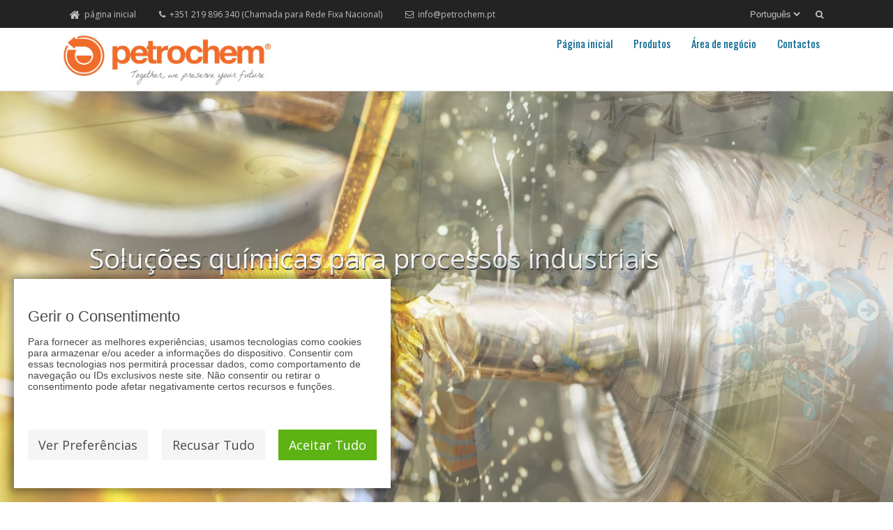

--- FILE ---
content_type: text/html; charset=utf-8
request_url: https://www.petrochem.pt/pt/
body_size: 26964
content:
<!DOCTYPE html><html lang="pt-pt"> <head> <!-- Google Tag Manager --> <script>(function(w,d,s,l,i){w[l]=w[l]||[];w[l].push({'gtm.start': new Date().getTime(),event:'gtm.js'});var f=d.getElementsByTagName(s)[0], j=d.createElement(s),dl=l!='dataLayer'?'&l='+l:'';j.async=true;j.src= 'https://www.googletagmanager.com/gtm.js?id='+i+dl;f.parentNode.insertBefore(j,f);})(window,document,'script','dataLayer','GTM-KXDXJHN8');</script> <!-- End Google Tag Manager --> <meta http-equiv="Content-Type" content="text/html; charset=utf-8"> <base href="https://www.petrochem.pt/"> <meta name="viewport" content="width=device-width, initial-scale=1"> <meta http-equiv="X-UA-Compatible" content="IE=edge,chrome=1"> <title>Produtos Químicos Industriais em Portugal | Petrochem</title> <meta name='description' content='Sediada em Lisboa, a Petrochem tem como principais atividades o desenvolvimento, produção e comercialização de produtos químicos para a indústria.'/> <meta name='keywords' content=''/> <meta name='robots' content='INDEX,FOLLOW'/> <meta http-equiv='content-language' content='pt-pt'/> <meta name='author' content='Petrochem'/> <meta name='revisit-after' content='15'/> <link rel="Shortcut Icon" href="https://www.petrochem.pt/source/logos/favicon.ico" type="image/x-icon" /> <link rel="canonical" href="https://www.petrochem.pt/pt/" /> <link rel="amphtml" href="https://www.petrochem.pt/amp/pt/" /> <meta property="og:title" content="Produtos Químicos Industriais em Portugal | Petrochem"/> <meta property="og:url" content="https://www.petrochem.pt/pt/"/> <meta property="og:site_name" content="Petrochem"/> <meta property="og:image" content="https://www.petrochem.pt/source/logos/logo-original.png" /> <meta property="og:description" content="Sediada em Lisboa, a Petrochem tem como principais atividades o desenvolvimento, produção e comercialização de produtos químicos para a indústria."/> <script async defer src="https://petrochem.twic.pics/?v1"></script> <script> document.addEventListener('DOMContentLoaded', function(){var twicpicsDomain = 'https://petrochem.twic.pics/images'; document.querySelectorAll('img').forEach(function(img){var src = img.getAttribute('src'); var url = window.location.origin; var newUrl = src.replace(url+'/source', ''); newUrl = twicpicsDomain + newUrl; img.setAttribute('src', newUrl);});}); </script> <script type="application/ld+json">{"@context": "http://schema.org", "@type": "Organization", "url": "https://www.petrochem.pt", "logo": "https://www.petrochem.pt/source/logos/logo-original.png", "contactPoint": [{"@type": "ContactPoint",	"telephone": "+351 219 896 340 (Chamada para Rede Fixa Nacional)",	"contactType": "customer service"}]}</script><script type="application/ld+json">{"@context": "http://schema.org", "@type": "WebSite", "name": "Petrochem", "url": "https://www.petrochem.pt"}</script><script type="application/ld+json">{"@context": "http://schema.org", "@type": "Organization", "url": "https://www.petrochem.pt", "logo": "https://www.petrochem.pt/source/logos/logo-original.png"}</script><script type="application/ld+json">{"@context": "http://schema.org", "@type": "WebSite", "url": "https://www.petrochem.pt", "potentialAction":{"@type": "SearchAction",	"target": "https://www.petrochem.pt/pt/pesquisa?termo={search_term_string}",	"query-input": "required name=search_term_string"}}</script> <style>.search-img{width: 15px;display: inline-block;vertical-align: middle}@media all and (max-width: 768px) and (min-width: 0){.search-img{width: auto}}#content #SiteMap ul li:before{display: none}video{max-width: 100% !important;height: auto !important}.mceContentBody{padding-left:5px;padding-right:5px;margin: 10px;border:1px solid #d9d9d9;border-bottom:0px;font-size: 14px !important}.mceContentBody .notranslate{border-bottom: 2px dotted gray;background: #f7f7f7;font-style: normal}iframe[name='google_conversion_frame']{height: 0 !important;width: 0 !important;line-height: 0 !important;font-size: 0 !important;margin-top: -13px;float: left}ol{padding-left: 25px}.inline-block{display: inline-block}#fullpage ul:before{content: '';clear: both}.hidden_content{display: none}.mceContentBody .boxes.c3 .box{width: calc(33% - 14px);float: left}.mceContentBody .boxes.c4 .box{width: calc(25% - 14px);float: left}.ImagemLimite{padding: 1px;border: 1px solid #d4d4d4;border-radius: 3px;margin: 5px}.mceContentBody ul li, .mceContentBody ol li{padding: 5px 0}body{background: white}h3.faq, p.faqmsg{border: 1px dotted gray;padding: 2px}body{font-family: 'Open Sans', sans-serif;font-weight: 400;margin: 0;padding: 0;color: #494949;font-size: 13px}a{color: #006cd8;text-decoration: none}a:hover{color: #FF5300}h1,h2,h3,h4,h5,h6{font-family: 'Oswald', sans-serif;font-weight: 400;color: #003a63;line-height: 1.3}h1{font-size: 1.7em;line-height: 1.5}h2{font-size: 1.4em;line-height: 1.4}h3{font-size: 1.2em;line-height: 1.4}h4{font-size: 1em}h5{font-size: 0.5em}h6{font-size: 0.2em}p{font-size: 1em}hr{display: block;height: 1px;border: 0;border-top: 1px solid #ccc;margin: 1em 0;padding: 0;clear: both}.boxes.boxModel .box{transition: 0.3s;box-radius: 0px}.boxes.boxModel .box .title{margin-bottom: 0;background: #0070C0;background: linear-gradient(#3274c7, #0070C0);background: -o-linear-gradient(#3274c7, #0070C0);background: -webkit-linear-gradient(#3274c7, #0070C0);color: #fff;text-transform: none;font-family: 'Open Sans', sans-serif;padding: 20px 0px}.boxes.boxModel .box .title:first-line{font-size: 1.4em}#content .boxes.boxModel .box img{max-width: 120px;border-radius: 20px;margin: 10px auto 20px auto}.boxes.boxModel .box .texto{color: #6f6f6f;line-height: 1.9em;background: linear-gradient(#FDFDFD,#f0f0f0);background: -o-linear-gradient(#FDFDFD,#f0f0f0);background: -webkit-linear-gradient(#FDFDFD,#f0f0f0)}.boxes.boxModel .border-double{border-bottom: 4px double #dcdcdc;display: block;height: 0px}.boxes.boxModel .edit_box:hover{background: #fff}.boxes.boxModel .box:hover{box-shadow: 0 0 5px rgba(140, 140, 140, 0.6)}a.Link-Botao-Pequeno{display: inline-block;padding: 4px 12px;font-size: 0.85em;font-weight: 600;margin: 10px 0;text-transform: uppercase;text-decoration: none;color: #7D7D7D;background-color: #D4D4D4}a.Link-Botao-Simples, a.Link-Botao-Cor{display: inline-block;padding: 8px 15px;font-size: 0.9em;font-weight: 600;border-radius: 3px;padding: 10px 30px;margin: 10px 0;text-transform: uppercase;text-decoration: none}a.Link-Botao-Simples{color: #494949;border: 1px solid #c2c2c2;background-color: #f4f5f5;background-image: -webkit-gradient(linear, left top, left bottom, from(#f4f5f5), to(#dfdddd));background-image: -webkit-linear-gradient(top, #f4f5f5, #dfdddd);background-image: -moz-linear-gradient(top, #f4f5f5, #dfdddd);background-image: -ms-linear-gradient(top, #f4f5f5, #dfdddd);background-image: -o-linear-gradient(top, #f4f5f5, #dfdddd);background-image: linear-gradient(to bottom, #f4f5f5, #dfdddd)}a.Link-Botao-Simples:hover, a.Link-Botao-Pequeno:hover{background: #5db216;color: #fff !important}a.Link-Botao-Cor{color: #FFFFFF;background-color: #5db214}a.Link-Botao-Cor:hover{background-color: #EC6605}.responsive_boxes .responsive_box{display:inline-block;margin: 10px;background: #F2F2F2;text-align: center;width: calc(25% - 25px)}.estrutura .responsive_boxes .responsive_box{padding: 0}#content .responsive_boxes .responsive_box{border: 0;display: inline-block;text-align: center}.responsive_boxes .round_div{margin: 0 auto;margin-top: 10px;border-radius: 50%;width: 250px;height: 250px;overflow: hidden;transition: all 0.2s ease}.responsive_boxes .round_div:hover{transform: rotate(-5deg);transition: all 0.2s ease;overflow: hidden}.responsive_boxes .responsive_box img{width: 250px;height: 250px;margin-bottom: 20px;border: 1px solid #FFF;transition: all 0.2s ease}.responsive_boxes .responsive_box a.fa-chevron-right{text-decoration: none;color: #FFFFFF;font-size: 16px;display: inline-block;padding: 11px 7px 9px 14px;background: #FD9449;border-radius: 50%;text-align: center;margin: 20px auto 0 auto}.responsive_boxes .responsive_box a.fa-chevron-right:hover{background: #EE6909;color: white}.responsive_boxes .round-link{display: block;border-radius: 50%;width: 250px;height: 250px}.responsive_boxes .round-link:hover{display: block;border-radius: 50%;overflow: hidden;transition: all 0.2s ease}.responsive_boxes .responsive_box a:hover{color: #FF6600}.responsive_boxes .responsive_box a.round-link img{border-radius: 50%;transition: all 0.2s ease}.responsive_boxes .responsive_box a.round-link:hover img{transform: scale(1.15);-moz-transform: scale(1.15);-webkit-transform: scale(1.15);box-sizing: border-box;-moz-box-sizing: border-box;-webkit-box-sizing: border-box;transition: all 0.2s ease;overflow: hidden;opacity: 0.4}.zoom{background:none !important;width: 250px;height: 250px;display: block}.zoom:before{content: "";background-image: url('/admin/imagens/zoom.png');width: 50px;height: 50px;position: absolute;top:calc(50% - 25px);left:calc(50% - 25px);z-index: 5000;transform: scale(0) rotate(5deg);opacity: 0}.round_div:hover .zoom:before{transition: transform 400ms ease;transform: scale(1) rotate(5deg);opacity: 1}.boxes{text-align:center}#content .box img{max-width:250px}.boxes .box{width: calc(25% - 12px);float:left;background-color: #FFF;border-radius: 5px;margin: 0 5px;margin-bottom: 10px;border: 1px solid black}.boxes .box .title{width: auto;height: auto;position:relative;margin-bottom: 20px;padding: 10px 5px;background-color: #FFF0D8;text-transform: uppercase;font-family: Oswald, sans-serif;font-weight: 400}.boxes .box .title:after{border-top-color: #FFF0D8;border-width: 6px;margin-left: -6px}.boxes .box .title:before{border-width: 16px;margin-left: -16px}.boxes .box .title:after, .boxes .box .title:before{top: 100%;left: 50%;border: solid transparent;content: "";height: 0;width: 0;position: absolute;pointer-events: none}.boxes .box > img{margin-bottom: 10px;border-radius: 50%;background-size: cover;background-position: center center}.boxes .box .texto{padding: 10px}.edit_box{color: #06517b !important}.edit_box:hover{background-color: #F2F2F2;color: #F17113 !important}.title:hover{color: #F17113}.boxes .box .link span{font-family: 'Oswald', sans-serif;font-weight: 400}.boxes:after{content:"";clear:both;display:block}.activo{background-color: #FFF0D8}.estrutura{margin-bottom: 40px}.estrutura .estrutura_center{width: calc(100% - 320px);min-height: 350px;padding: 0 10px;float: left}.estrutura .estrutura_left{float: left;width:260px;min-height: 1px;font-family: Oswald, sans-serif;font-size: 13px;line-height: 25px;text-align: left;margin-right: 30px}.estrutura .estrutura_left .leftmenu div:nth-of-type(1){color: #EE6808;font-size: 1.4em;padding: 6px 10px}.estrutura .estrutura_left .leftmenu div a:first-of-type{color: #EE6808}.estrutura > div:nth-of-type(1) ul, #fullpage ul{padding: 0;margin: 0px;margin-left: 25px}.estrutura > div:nth-of-type(1) ul ul, #fullpage ul ul{display: block}.estrutura > div:nth-of-type(1) ul li{padding: 4px 4px}.estrutura > div:nth-of-type(1) li a{display: block;padding-left: 15px}.estrutura > div:nth-of-type(1) a:hover{color:#FF6600}.estrutura > div:nth-of-type(1) li:hover{background:#FDFDFD}.estrutura > div:nth-of-type(2) ul{list-style:none}@media all and (max-width: 768px) and (min-width: 0){.estrutura > div:nth-of-type(2) > ul{padding-left: 40px}}.estrutura:after{content:"";clear:both;display:block}.mceContentBody .parallaxItem, .mceContentBody .slideshow, .mceContentBody .slideshow img{border: 1px dotted #000;padding: 5px;background: #F0F0F0}.c2{width: 100%;max-width: 400px;margin: 0 auto}.c2.maxwidth100{max-width: 100%}.mceContentBody .c2, .mceContentBody .c3,.mceContentBody .c4{max-width: 100%}.c3{width: 100%;max-width: 600px;margin: 0 auto}.c2 .box{width: calc(50% - 10px)}.c3 .box{width: calc(33% - 10px)}.mceContentBody .c2 .box{width: calc(50% - 12px);float: left}#content p img{max-width: 100%;height: auto}#content{overflow: hidden}#content .box img.ImgSmall, .ImgSmall{float: none !important;max-width: 100%;height: auto;margin: 10px auto !important;display: block}#fullpage .c2{max-width: 100% !important}#fullpage .c3{max-width: 100% !important}@media all and (min-width: 1100px){}@media all and (min-width: 1024px) and (max-width: 1099px){body{font-size: 13px}.responsive_boxes .responsive_box{min-width: calc(50% - 22px)}}@media all and (max-width: 1023px) and (min-width: 768px){body{font-size: 15px}span.Link-Botao-Simples, span.Link-Botao-Cor{font-size: 1.3em}.responsive_boxes .responsive_box{min-width: calc(50% - 22px)}.responsive_boxes:after{content:"";clear: both;display: block}.boxes .box{width: calc(50% - 10px);float: left}.boxes .box:nth-of-type(3){clear: both}.estrutura > div:nth-of-type(1){width: 245px}.c3 .box:nth-of-type(3){margin: 0 auto;float: none}.c2{max-width: 600px}div.boxesdiv.box{float: none;width: 100% !important}}@media all and (max-width: 767px) and (min-width: 480px){body{font-size: 13px}}@media all and (max-width: 767px) and (min-width: 0px){body{font-size: 15px}#content{padding-top: 20px}.estrutura > div{float: none;width: 100%}.estrutura > div:nth-of-type(1), .estrutura > div:nth-of-type(2){float: none;margin-top: 0;width: calc(100% - 20px)}.boxes .box{float: left;width: calc(100% - 20px)}.boxes .box, .responsive_boxes .responsive_box{width: calc(50% - 22px)}.responsive_boxes:after{content:"";clear: both;display: block}.boxes .box:nth-of-type(3){clear: both}.estrutura > div:nth-of-type(1){width: 245px}.c3 .box:nth-of-type(3){margin: 0 auto;float: none}.c2{max-width: 600px}.DestaquesAjax{height: 300px}}@media all and (max-width: 520px) and (min-width: 0px){body{font-size: 15px}.Columns table{float: none;clear: both;width: 100%}.boxes .box{width: 100%;display: block;margin: 0 0 10px 0}.responsive_boxes .responsive_box{width:calc(100% - 20px)}}.formFixedScreen{position: fixed;transform: translate(0, -50%);top: 50%;z-index: 9999;background-color:#f36b29;text-align: center;color: #fff;border-radius: 10px 0 0 10px;-webkit-border-radius: 10px 0 0 10px;-moz-border-radius: 10px 0 0 10px}.soldForm .only-mobile{display:none !important}@media screen and (max-width: 600px){.soldForm{display:block !important;visibility: visible !important;width:100px !important}.soldForm .only-desktop{display:none}.soldForm .only-mobile{display:block !important;visibility: visible}}.formFixedScreen.helpDesk{right: -8px;cursor: pointer;padding: 0px 10px;width: 150px;transition: 0.4s ease;display:none !important}.formFixedScreen.helpDesk:hover{color: white;text-decoration: none}.formFixedScreen.boxInsertNumber{width: 200px;padding: 10px 15px 5px 15px;right: -250px}.formFixedScreen.boxInsertNumber strong{font-size: 20px}.formFixedScreen.boxInsertNumber input, #contentNumberModal input{background-color: #dcdbdb;transition: 0.3s}.formFixedScreen.boxInsertNumber input:focus, #contentNumberModal input:focus{background-color: #fff}.formFixedScreen.boxInsertNumber input,.formFixedScreen.boxInsertNumber button, #contentNumberModal input{padding: 10px 5px;border-radius: 3px;text-align: center;font-size: 14px;margin: 10px auto;display: block}.formFixedScreen.boxInsertNumber button, .btn_modalGreen{width: 181px;border: 0;padding: 10px 0;background-color: #2b9c30;color: #fff;font-size: 18px;letter-spacing: 1px;cursor: pointer;transition: 0.7s;margin-top: 10px}.formFixedScreen.boxInsertNumber button:hover, .btn_modalGreen:hover{background-color: #1d6d21}.formFixedScreen.helpDesk i, .formFixedScreen.boxInsertNumber i:not(.sendNumberHeader){font-family: 'FontAwesome', sans-serif;font-size: 15px;padding: 6px 10px 6px 6px;border-radius: 50%;background-color: #f36b29;position: absolute;left: -18px;top: 50%;transform: translate(+8px, -50%);cursor: pointer;transition: 0.5s}.formFixedScreen.boxInsertNumber i{padding: 6px 6px 6px 10px}@media screen and (max-width: 600px){.formFixedScreen{visibility: hidden;display: none}}#content img{max-width: 100%}@media all and (max-width: 520px) and (min-width: 0){.boxes.box-mobile{display: flex;flex-direction: column}.boxes.box-mobile .box.fica-por-cima-mobile{order: 1}.boxes.box-mobile .box.fica-por-baixo-mobile{order: 2}}html, body{height: 100%}.text-align-center{text-align: center}.text-align-right{text-align: right}font::first-letter{text-transform: capitalize !important}font:first-letter{text-transform: capitalize !important}.paginacao{text-align: center}.paginacao i{position: relative;top: 1.5px}.paginacao a:first-of-type{margin-right: 20px}.responsive_boxes .responsive_box{background: #ffffff}h3.faq{cursor: pointer;cursor: hand;border: 0;margin-bottom: 0;margin-top: 20px;font-family: 'Open Sans', sans-serif;font-weight: 600;font-size: 1em}p.faqmsg{display: none;border: 0}#SiteMap{line-height: 26px}#SiteMap a.SiteMapSubmenu:hover{cursor: pointer;cursor: hand}#SiteMap a.SiteMapSubpag:after,#SiteMap ul li:before{display: none}#SiteMap a{margin-left: 10px}#SiteMap ul{list-style: none}.estrutura .estrutura_left .TituloMenu{color: #EE6808}#fullpage ul, .estrutura > div:nth-of-type(2) ul{list-style: circle;list-style-position: inside;padding-left: 40px}ul ul{padding-left: 20px}#banner_petro .bx-wrapper .bx-controls.bx-has-controls-auto.bx-has-pager .bx-pager{text-align: center !important;width: 100% !important;position: absolute !important;bottom: 40px}html, body{margin: 0;padding: 0;height: 100%}body{top: 0px !important}.float-left{float: left}.float-right{float: right}#header_content, .limit-width{max-width: 1100px;margin: 0 auto}header{z-index: 10000;width: 100%;top:0px;position: fixed;height: 130px;background: white;// set animation-webkit-transition: all 0.8s ease;transition: all 0.8s ease;border-bottom: 1px solid #DCDCDC}header.small{z-index: 10000;width: 100%;top:0px;position: fixed;height: 76px;border-bottom: 1px solid #DCDCDC;-webkit-box-shadow: 0px 0px 8px 2px #DCDCDC;-moz-box-shadow: 0px 0px 8px 2px #DCDCDC;box-shadow: 0px 0px 8px 2px #DCDCDC}header a:first-letter{text-transform: capitalize}#header_space{height: 130px;-webkit-transition: all 0.8s ease;transition: all 0.8s ease}#header_space.small{height: 0px;// set animation-webkit-transition: all 0.8s ease;transition: all 0.8s ease}header:after{content:'';display:block;clear: both}header.small #top_links{font-size: 0.80em;height: 25px;line-height: 26px}#top_links a{font-size:12px;color: #c1c1c1;margin: 0 15px;transition: none}#top_links{height: 40px;line-height: 40px;background: #232323;-webkit-transition: all 0.8s ease;transition: all 0.8s ease}#top_links a:first-child{margin-left: 0}#top_links a:last-child{margin-right: 0}#top_links a span{padding-right: 6px}#top_links .float-left{padding-left: 10px}#top_links .float-right{padding-right: 10px}header .limit-width::before{content: '';display:block;clear: both}#logo{height: 90px;line-height: 90px;// set animation-webkit-transition: all 0.8s ease;transition: all 0.8s ease}header.small #logo{height: 51px;line-height: 51px;// set animation-webkit-transition: all 0.8s ease;transition: all 0.8s ease}#logo img{max-width: 300px;// set animation-webkit-transition: all 0.8s ease;transition: all 0.8s ease;vertical-align: middle}header.small #logo img{max-width: 160px;-webkit-transition: all 0.8s ease;transition: all 0.8s ease;vertical-align: middle}#test{width: 100%;height: calc(100% - 130px);background: green}.goog-te-banner-frame , #google_translate_element , #goog-gt-tt{display: none !important}#language{width: 60px !important;float: right;visibility: hidden}.dd-select{border: 0 !important;width: 60px !important;background: transparent !important}.dd-selected{padding: 0 !important}.dd-options{width: 45px !important;margin-left: 5px !important;padding: 0 !important;text-align: center !important}.dd-option{padding: 0}.dd-option-image, .dd-selected-image{float: none !important}.dd-pointer-down{border-top-color: #c1c1c1 !important}.dd-pointer{right: 5px !important;top: 55% !important}.google-maps{position: relative;padding-bottom: 400px;height: 0;max-height: 400px;overflow: hidden}.google-maps iframe{position: absolute;top: 0;left: 0;width: 100% !important;max-height: 400px;overflow: hidden}font:hover{background: transparent!important;box-shadow: 0px 0px 0px transparent !important}#banner_petro .bxslider, #content .bxslider_content{list-style:none;margin:0;padding:0}#banner_petro div.banner_img{background-size: cover !important;background-repeat: no-repeat !important;background-position: center center !important}#header_space:after{content: '';display: block;clear: both}.bx-wrapper .bx-pager, .bx-wrapper .bx-controls-auto{position: static !important}.bx-wrapper .bx-controls-auto{display: none}#banner_petro bx-controls{display: block}.bxslider_content:after{content: "";clear: both;display: block}#content .bx-pager-item img{max-height: 70px;max-width: 70px}#content .bx-wrapper .bx-pager{bottom: -100px}#content .bx-wrapper .bx-viewport{text-align: center;white-space: nowrap}#content .bx-wrapper .bx-viewport li{display: inline-block;vertical-align: middle;height: inherit}#content .bx-viewport ul{height: inherit}#content .bx-wrapper .bx-controls-direction a{top: 30% !important;margin-top: 0 !important}.bx-clone{display: none}#content .bx-wrapper .bx-viewport img{vertical-align: middle;display: table-cell}#content .bx-wrapper .bx-controls.bx-has-controls-auto.bx-has-pager .bx-pager{width: 100%;text-align: center}#content .bx-wrapper .bx-pager a{border: solid #ccc 1px;display: block;margin: 0 5px;padding: 3px}#content .bx-wrapper .bx-pager a:hover,.bx-wrapper .bx-pager a.active{border: solid #5280DD 1px}#content .bx-wrapper{margin-bottom: 120px}select#idiomas:focus{outline: none}select#idiomas{background: #232323;color: #c1c1c1;border: 1px solid #232323;-webkit-transition: all 0.8s ease;transition: all 0.8s ease}select#idiomas option{background: #fff;color: #232323;-}header.small select#idiomas{padding: 0;-webkit-transition: all 0.8s ease;transition: all 0.8s ease}.boxes, .boxes .box{border: 0;padding: 0}div.boxes.c1 .box{width: 100%}.estrutura > div:nth-of-type(1) li a:first-letter,.estrutura .estrutura_left .leftmenu div:nth-of-type(1):first-letter, .DestaquesMenu > div:first-of-type:first-letter,#footer ul a:first-letter,ul.slimmenu a:first-letter,#footer #footer-content div > span:first-letter, #footer ul li:first-letter,#footer-dados ul li span:nth-of-type(2):not(.notranslate):first-letter,.CalendarioProximosAgendamentos > div:first-of-type:first-letter,font:first-letter{text-transform: uppercase}.breadcumbs{background: #fff;padding: 10px 10px 10px 0px;;color: #FA8732;position: relative;font-size: 0.9em}.breadcumbs a:last-of-type:after,.breadcumbs ol li:last-of-type:after{content: ''}.breadcumbs a{text-decoration: none;color: #FA8732}.breadcumbs li:last-of-type a{color: #727272}.breadcumbs ol{margin:0;padding:0}.breadcumbs ol li{display: inline-block}#fullpage{padding: 10px;max-width: 1100px}@media all and (max-width: 1023px) and (min-width: 768px){#mastermenu{font-size: 0.9em}header{height: 110px}header.small{height: 80px}#header_space{height: 116px}#logo img{max-width: 260px}header.small #logo img{max-width: 200px}#header_petro{padding-bottom: 5px}#logo{height: 75px;line-height: 75px}header.small #logo{height: 60px;line-height: 60px}ul.slimmenu.collapsed li{background: #fff}#google_translate_element{margin-right: 5px}.dd-option-image, .dd-selected-image{margin-top: -3px}#language{visibility: hidden}#top_links a{font-size: 0.85em}}@media all and (max-width: 767px) and (min-width: 0px){header .float-right, header .float-left{float: none}header{height: 100px}header.small{header: 80px}#header_space{height: 120px}#logo img{max-width: 250px;width: 100%}header.small #logo img{max-width: 170px;float: none}#banner_petro, header .limit-width::before, #top_links .float-left{display: none}#top_links, #top_links .limit-width, header.small #top_links{visibility: hidden;height: 0;line-height: 0}#logo{float: none;text-align: center;width: 100%;line-height: 80px;margin: 0 auto}header.small #logo{line-height: 40px}#header_petro{padding: 10px 0}ul.slimmenu.collapsed li{background: #fff}#content:after{content: '';display: block;clear: both}#social{display: none}#language{visibility: hidden;transition: all 0.8s ease}#idiomas{visibility: visible}select#idiomas{float: right;margin-top: 10px}.estrutura{display: table;padding: 0 10px}.estrutura > div:nth-of-type(1){display: table-footer-group;width: 100%;padding: 0 10px}.estrutura > div:nth-of-type(2){display: table-header-group;width: 100%;padding: 0 10px}#top_links .float-right a:last-of-type{visibility: visible;position: absolute;right: 60px;top: 108px;font-size: 30px;z-index: 99;transition: 0.8s}.small #top_links .float-right a:last-of-type{top: 73px}}@media all and (max-width: 479px) and (min-width: 0px){header, header.small{position: static}#header_petro , #header_petro .small{padding: 0;height: 118px}#header_space, header.small #header_petro{padding: 0;height: 0}select#idiomas{margin-top:5px}#logo img,header.small #logo img{position: absolute;left: 5px;top: 12px;max-width: 200px}#logo, header.small #logo{line-height: 70px;height: 70px;position: relative;top: 0;left: 0;margin: 0}select#idiomas{position: relative;z-index: 1000}.bannerItem, #parallaxItem{background-position: center center !important}#content{padding-top: 0px}#top_links .float-right a:last-of-type, .small#top_links .float-right a:last-of-type{top: 78px}#fullpage ul, .estrutura > div:nth-of-type(2) ul{padding-left: 30px}}.NoDisplay{visibility: hidden}.TituloMenu a, .estrutura > div:nth-of-type(1) .TituloMenu a:hover{color: #EE6808;text-decoration: none;font-family: 'FontAwesome', 'Oswald', sans-serif}.nivel_1{height:auto;grid-template-columns: 1fr 1fr 1fr}.TituloMenu i{position: relative;bottom: 1.6px}ul.slimmenu li:hover ul.nivel_0{visibility: hidden}.menu-collapser{position: relative;background-color: #212025;color: #FFF;text-shadow: 0 1px 0 rgba(0,0,0,0.5);width: 100%;height: 48px;line-height: 48px;font-size: 1.2em;text-transform: uppercase;padding: 0 8px;box-sizing: border-box;-moz-box-sizing: border-box;-webkit-box-sizing: border-boxtext-align: left}.collapse-button{position: absolute;right: 8px;top: 50%;width: 40px;background-color: #383737;background-image: linear-gradient(to bottom, #2D2D2D, #171717);background-repeat: repeat-x;border-color: rgba(0, 0, 0, 0.1) rgba(0, 0, 0, 0.1) rgba(0, 0, 0, 0.25);border-radius: 4px 4px 4px 4px;border-style: solid;border-width: 1px;color: #FFFFFF;box-shadow: 0 1px 0 rgba(255, 255, 255, 0.1) inset, 0 1px 0 rgba(255, 255, 255, 0.075);padding: 7px 10px;text-shadow: 0 -1px 0 rgba(0, 0, 0, 0.25);cursor: pointer;font-size: 14px;text-align: center;transform: translate(0, -50%);-o-transform: translate(0, -50%);-ms-transform: translate(0, -50%);-moz-transform: translate(0, -50%);-webkit-transform: translate(0, -50%);box-sizing: border-box;-moz-box-sizing: border-box;-webkit-box-sizing: border-box}.collapse-button:hover, .collapse-button:focus{background-image: none;background-color: #040404;color: #FFF}.collapse-button .icon-bar{background-color: #F5F5F5;border-radius: 1px 1px 1px 1px;box-shadow: 0 1px 0 rgba(0, 0, 0, 0.25);display: block;height: 2px;width: 18px;margin: 2px 0}ul.slimmenu{list-style-type: none;margin: 0;padding: 0;width: 100%;text-align: left}ul.slimmenu ul{margin: 0;padding: 0;text-align: left}ul.slimmenu li{position: relative;z-index: 2000;display: inline-block}ul.slimmenu > li:first-child{border-left: 0}ul.slimmenu > li:last-child{margin-right: 0}#submenu{min-width: 260px}#submenu li:last-of-type{margin-bottom: 10px}ul.slimmenu li a{font-family: 'Oswald', sans-serif;font-weight: 400;display: block;color: #00628c;text-shadow: 0 1px 0 rgba(255,255,255,0.2);transition: background-color 0.5s ease-out;-o-transition: background-color 0.5s ease-out;-moz-transition: background-color 0.5s ease-out;-webkit-transition: background-color 0.5s ease-out}ul.slimmenu li a:hover{background-color: #558dca;text-decoration: none}ul.slimmenu li:hover > a{background-color: #2cb7eb;color: #FFF}ul.slimmenu ul li a{background-color: #b6ddec}ul.slimmenu li .sub-collapser{background: none repeat scroll 0 0 rgba(0, 0, 0, 0.075);position: absolute;right: 0;top: 0;width: 48px;height: 100%;text-align: center;z-index: 999;cursor: pointer}ul.slimmenu li .sub-collapser:before{content: '';display: inline-block;height: 100%;vertical-align: middle;margin-right: -0.25em}ul.slimmenu li .sub-collapser > i{color: #333;font-size: 14px;display: inline-block;vertical-align: middle}ul.slimmenu li ul{margin: 0;list-style-type: none}ul.slimmenu li ul li a{font-family: 'Oswald', sans-serif;font-weight: 300}ul.slimmenu li ul li{background-color: #d0d0d0;width: 100%}ul.slimmenu li > ul{display: none;position: absolute;left: 0;top: 100%;z-index: 999;width: 150px}ul.slimmenu li > ul > li ul{display: none;position: absolute;left: 100%;top: 0;z-index: 999;width: 100%}ul.slimmenu.collapsed li{display: block;width: 100%;box-sizing: border-box;-moz-box-sizing: border-box;-webkit-box-sizing: border-boxbackground: #fff}ul.slimmenu.collapsed li a{display: block;border-bottom: 1px solid rgba(0, 0, 0, 0.075);box-sizing: border-box;-moz-box-sizing: border-box;-webkit-box-sizing: border-box}ul.slimmenu.collapsed li .sub-collapser{height: 40px}ul.slimmenu.collapsed li > ul{display: none;position: static}@media all and (min-width: 1224px){.sub-collapser{display: none}ul.slimmenu{text-align: right}ul.slimmenu li a{font-size:14px;padding: 10px 10px 10px 10px}ul.slimmenu ul li a{font-size: 1.1em}}@media all and (min-width: 1024px) and (max-width: 1223px){.sub-collapser{display: none}ul.slimmenu li a{font-size: 1em;padding: 10px 10px 10px 10px}ul.slimmenu ul li a{font-size: 1em}}@media all and (max-width: 1023px) and (min-width: 768px){.sub-collapser{display: none}ul.slimmenu li a{font-size: 1em;padding: 10px 10px 10px 10px}ul.slimmenu ul li a{font-size: 1em}#navigation{text-align: center}ul.slimmenu li{text-align: left}.menu-collapser{text-align: left}}@media all and (max-width: 767px) and (min-width: 0px){ul.slimmenu li a{font-size: 1em;padding: 12px 64px 12px 16px}ul.slimmenu ul li a{font-size: 1em}#navigation{text-align: center;overflow-y: scroll;min-height: 500px;visibility: hidden}#navigation::-webkit-scrollbar{display: none}ul.slimmenu li{text-align: left}.menu-collapser{text-align: left}ul.slimmenu li > ul{width: 100%}body{overflow-x: hidden}ul.slimmenu li:hover ul.nivel_0{visibility: visible}}}}#footer-line{border-top: 1px solid #d9d9d9;height: 1px;background: white}#footer{width: 100%;background: #212025;padding: 20px 0 30px 0}#recaptchaFooter .recaptcha{transform:scale(0.77);-webkit-transform:scale(0.77);transform-origin:0 0;-webkit-transform-origin:0 0}#recaptchaFooterPlaceholder{margin-left: 15px}#recaptchaFooter .hidden{display: none;margin-top: 50px;text-align: center}#recaptchaFooter .hidden .fa{margin-bottom: 10px}#recaptchaFooter .fechar_recaptchaFooter{position: absolute;right: 10px;font-size: 18px;top: 10px;cursor: pointer}#recaptchaFooter{display: none;width: 100%;background-color: #343438;border: 2px solid #7e8a7e;height: 100%;position: absolute;z-index: 9;top: -5px;left: -5px;padding: 10px}#footer a#concluir_formulario_footer{color: #FFF;transform: scale(0.9)}@media all and (max-width: 1023px) and (min-width: 489px){#recaptchaFooter{top: 20px;height: calc(100% - 20px);text-align: center}#recaptchaFooter .recaptcha{transform: none}}@media all and (max-width: 767px) and (min-width: 0){#recaptchaFooterPlaceholder > div{margin: 0 auto}#recaptchaFooter .recaptcha{transform: none}#rc-imageselect{transform:scale(0.77);-webkit-transform:scale(0.77);transform-origin:0 0;-webkit-transform-origin:00}}@media all and (max-width: 500px) and (min-width: 0){#footer-content div#recaptchaFooter{margin-left: 0 !important;width: calc(100% - 15px)}#recaptchaFooter .recaptcha{transform: none;margin: 0}}#menu-footer, #footer-dados, #footer-informacoes, #footer-formulario{width: calc(25% - 10px);float: left;position: relative}#footer-formulario:after{content: '';clear: both;display: block}#footer-certifications{padding-top: 30px;clear: both}#footer-certifications, #footer-certifications > span{text-align: center}#footer-certifications a:first-of-type img:first-of-type{width: 70px}#footer-certifications a{margin: 10px;-webkit-filter: grayscale(100%);filter: grayscale(100%)}#footer-certifications a:hover{-webkit-filter: none;filter: none;transition: all 0.8s ease}#footer #footer-content{margin: 0 auto}#footer-content, #footer a, #footer table{color: #a3a3a5;text-decoration: none}#footer ul{list-style-type: none;padding: 0px;margin: 0px;font-size: 0.85em}#footer ul li{padding: 5px 0;border-bottom: 1px solid #2e2d31;width: 70%}#footer ul li span{display: inline-block;width: 25px}#footer ul li a:hover{color: #EE6909}#footer #footer-content div > span{font-size: 1.2em;font-weight: 600;margin-bottom: 15px;line-height: 30px;display: block}#footer #footer-content div span.caccl{font-size: 10px;text-align: center;display: block;margin: 0 auto;margin-bottom: 20px;line-height: 15px;color: #454546}#footer-content ul{margin-top: 10px}#footer-content ul li{font-size: 1em}#footer #lusodados{margin-top: 50px;text-align: center}#footer #lusodados a{color: #4e4e51;text-decoration: none}#divShare{width:calc(36px * 5);height: 32px;margin: 13px auto}#footer-certifications img{width: 90px}@media all and (max-width: 1023px) and (min-width: 768px){#footer-content > div{margin-left: 10px;min-width: calc(33% - 10px)}#footer-certifications{margin: 5px auto !important;width: 50%}#footer-content input[type=submit]{margin: 0 auto !important;display: block;padding: 10px 20px !important}#footer-formulario{width: 50%;float: none;margin: 0 auto !important;padding-top: 20px;clear: both}#footer #footer-content div > span:nth-child(3), #footer #footer-content div > span:nth-child(4){margin-top:25px;min-width: 200px}#footer-content ul{margin-top: 10px;margin-bottom: 15px}}@media all and (max-width: 767px) and (min-width: 0px){#footer #footer-content{margin:0 10px 0 0}#footer{font-size: 0.9em}#footer-content > div:last-of-type{min-width:100%;margin-bottom: 0}#footer ul li{width: 100%}#header_petro{padding-bottom: 0}#footer-certifications, #footer-certifications > span{padding-top: 10px}#footer-certifications{margin-top: 5px;margin-right: 10%}#footer-formulario{width: 80%;float: none;margin: 0 auto !important;padding-top: 20px;clear: both}#menu-footer, #footer-dados, #footer-informacoes{width: calc(33% - 10px);margin-left: 10px}#divShare a{margin-left: 25px}#divShare{width: calc(65px * 5);margin: 25px auto;display: none}}@media all and (max-width: 500px) and (min-width: 0px){#footer-content > div:nth-of-type(2){padding-top: 20px 0}#footer-certifications, #footer-certifications > span{padding-top: 10px}#footer-content > div{margin-left: 0;margin-bottom: 20px;width: 100%}#footer-content div{margin-left: 10px !important;width: calc(100% - 10px);float: none}#footer ul li{border-bottom: 1px solid #2e2d31;width: 100%}}#modalMessage{display: none;position: fixed;width: 90%;max-width: 350px;min-height: 100px;background: #fff;top: calc(50% - 100px);left: calc(50% - 175px);padding: 10px;border: 1px solid #d5d5d5;box-shadow: 0px 0px 20px rgba(0, 0, 0, 0.5);z-index: 999999;border-radius: 4px;background-color: white;transition: 0.3s;font-family: 'Open Sans', sans-serif, FontAwesome}@media all and (max-width: 767px) and (min-width: 0px){max-height: 100%}@media all and (max-width: 489px) and (min-width: 0px){#modalMessage{left: 2.5%}}#tituloModal{font-weight: bold;font-size: 1.1em}#modalMessage a{color: #FFF;background: #39B932;padding: 3px 10px;position: absolute;bottom: 10px;right: 10px;transition: 0.3s}#modalMessage a:hover{background: #5fba57}#CookieAlert{z-index: 99999999;font-size: 0.9em;padding: 5px 8px;background-color: #FFFBE0;color: #2E2E2E;position:fixed;left:0px;bottom:0px;min-height:30px;line-height:30px;width: calc(100% - 16px);text-align: center;border-top: #B8B8B8;box-shadow:inset 0 15px 15px -16px gray}#CookieAlert a{color: blue;text-decoration: underline}#CookieAlert a.accept_button, #CookieContainer a.accept_button{margin: 0 20px;text-decoration: none;color: #FFFFFF;border:1px solid #8bcf54;border-radius: 3px;padding: 5px 10px;color: #FFFFFF;text-transform: uppercase;background-color: #a9db80;background-image: linear-gradient(to bottom, #a9db80, #96c56f);filter:progid:DXImageTransform.Microsoft.gradient(GradientType=0,startColorstr=#a9db80, endColorstr=#96c56f)}#CookieAlert a.accept_button:hover, #CookieContainer a.accept_button:hover{border:1px solid #74bf36;background-color: #8ed058;background-image: linear-gradient(to bottom, #8ed058, #7bb64b);filter:progid:DXImageTransform.Microsoft.gradient(GradientType=0,startColorstr=#8ed058, endColorstr=#7bb64b)}#CookieAlert a.CloseCookieAlert, .Modal a.CloseCookieAlert{color: red;width: 20px;height: 20px;line-height: 20px;text-align: center;background-color: #DEDEDE;display: inline-block;border: 1px solid #CCCCCC;border-radius: 50%;float: right;margin: 5px;display: none}#CookieAlert a.CloseCookieAlert:after{content: '';display: block;clear: both}#CookieAlert a.CloseCookieAlert:hover{background-color: #FFC59B}#CookieContainer{top: 0;left: 0;z-index: 99999;position: fixed;width: 100%;height: 100%;background: rgba(0, 0, 0, 0.5);display: none;transition: all 0.8s ease}#CookieContentLimit{height: calc(100% - 50px);overflow-x: hidden}#CookieContainer p.accept_button{padding: 10px;background: #fff;text-align: right}.Modal{top: calc(50% - 200px);left: calc(50% - 300px);right: 0;position: fixed;z-index: 99999999;width: 100%;height: 100%;max-width: 600px;max-height: 400px;padding: 10px;padding-right: 0;border-radius: 2px;background: #fff;box-shadow: 1px 1px 5px #000;display: none;overflow: hidden;transition: all 0.8s ease}.Modal a.CloseCookieAlert{z-index: 999999999;position: fixed;background: #c1c1c1;border: 0;color: #666;width: 25px;height: 25px;line-height: 25px;right: calc(50% - 290px)}.Modal a.CloseCookieAlert:hover{background-color: #FFB2B2}.Modal span.Link-Botao-Simples{z-index: 999999999;position: relative}@media all and (min-width: 1023px) and (max-width:1223px){#CookieAlert{text-align: center;height: auto;font-size: 0.9em}}@media all and (min-width: 768px) and (max-width: 1023px){#CookieAlert{font-size: 0.85em;text-align:left;height: auto;line-height: 25px}}@media all and (max-width: 768px) and (min-width: 0px){CookieContainer{overflow: hidden}#CookieAlert{font-size: 0.8em;height: auto;line-height: 25px;z-index: 10090}.Modal{top: 0;left: 0;max-width: calc(100% - 60px);max-height: calc(100% - 50px);padding-top: 20px;padding-right: 80px}.Modal a.CloseCookieAlert{background: #FFB2B2;margin: 10px;right: 2%;top: 2%;padding: 5px}.Modal a.CloseCookieAlert:hover{background: #c1c1c1}}@media all and (max-width: 479px) and (min-width: 0px){#CookieAlert a.accept_button, #CookieContainer a.accept_button{margin-top: 10px}#CookieAlert p{line-height: 1.3em}}#footer-content #formEmpresa{width: calc(100% - 3px);margin-top: 0}#content .orcamento_min input[type=text].width50, #content .orcamento_min select.width50,#content .orcamento_min textarea{width: calc(50% - 22px);margin: 5px;padding: 5px}.frm_laboratorio button{border: none;margin: 0 5px !important}#content .orcamento_min textarea{width: calc(100% - 30px);height: 50px}div#recaptchaLaboratorio.recaptcha div{margin: 0 auto}#content .orcamento_min input[type=submit].btnFrmLaboratorio{width: calc(100% - 17px)}.frm_laboratorio input[name=receberEmail]{width: 15px;height: 15px;display: inline-block;vertical-align: middle;-webkit-appearance: checkbox}.frm_laboratoriostrong{display: inline-block;vertical-align: middle}#content input.empresaFrm{max-width: calc(100% - 53px) !important;margin-left: -8px;padding-left: 25px !important;margin-bottom: 10px}#recaptchaOrcamentoMin2 > div, #recaptchaOrcamentoMin1 > div{margin: 0 auto}@media all and (max-width: 767px) and (min-width: 489px){.recaptcha{transform:scale(0.77);-webkit-transform:scale(0.77);transform-origin:0 0;-webkit-transform-origin:0 0}}@media all and (max-width: 767px) and (min-width: 0){#footer-content #formEmpresa{width: calc(100% - 22px)}#rc-imageselect{transform:scale(0.77);-webkit-transform:scale(0.77);transform-origin:0 0;-webkit-transform-origin:0 0}}input{-webkit-appearance: none}// excepto form mailchimp#content form:not(#mc-embedded-subscribe-form) label{display: inline-block;width: 130px}#content form .erro label, .error{display: inline-block !important;width: 100% !important}form{text-align: left}#content .FrmPesquisa input[type=text]{width: 200px}@media all and (max-width: 479px) and (min-width: 0px){#content .FrmPesquisa input[type=text]{width: calc(100% - 10px)}#content .FrmPesquisa input[type=submit]{display: block;margin: 0 auto}}form p, form div{line-height: 22px;margin: 10px 0}form{padding:0px;margin:0px}input:not(.voltarTopo),textarea,select{border: 1px solid #dddddd;color: #5f5f5f;-webkit-border-radius: 3px;-moz-border: 3px;border-radius: 3px}.voltarTopo{bottom: 55px;display: block;border-radius: 50%;font-size: 20px;height: 50px;position: fixed;right: 5%;text-transform: uppercase;width: 50px;z-index: 10000;background-color:#E1DFDF;box-shadow: 0 2px 5px 0 rgba(0,0,0,0.16),0 2px 10px 0 rgba(0,0,0,0.12);color: #929292;text-align: center;opacity: 0.7;line-height: 50px;display: none}.voltarTopo:hover{background-color: #FFC59B;color: #fff;opacity: 1}.voltarTopo span{line-height: 50px}#captchaImage,.captchaImage{display: block;position: relative;right: 0;top: -10px;height: 50px;margin-top: 15px}#orcamento_min #captchaImage,#orcamento_min2 .captchaImage{width: calc(33% + 5px);display: inline-block;position: static;margin: 0;height: 35px;overflow: hidden;position: relative;left: 8px;top: 13px}#content #captchaImage input[type=text],#content #captchaImage input{width: 150px;position: relative;bottom: 21px;height: 38px}#content #orcamento_min #captchaImage input[type=text],#content #orcamento_min2 .captchaImage input[type=text]{bottom: 28px;height: 19px;padding-right: 8px;max-width: 100%;width: calc(100% - 152px)}#content #orcamento_min2 .captchaImage input[type=text]{position: relative}#content #orcamento_min #captchaImage img,#content #orcamento_min2 .captchaImage img{position: relative;bottom: 7px}@media all and (max-width: 1023px) and (min-width: 767px){.text-right{margin-top: 20px}#content #captchaImage input[type=text], #content #captchaImage input{position: static}#content #FormOrcamento #captchaImage input[type=text], #content #Formcandidatura #captchaImage input[type=text]{position: relative}#captchaImage{height: auto}#content #orcamento_min #captchaImage input[type=text]{position: relative}#content #orcamento_min_2 .captchaImage input[type=text]{}#orcamento_min #captchaImage,#orcamento_min2 .captchaImage{width: calc(50% - 12px)}#content #orcamento_min #captchaImage input[type=text],#content #orcamento_min2 .captchaImage input[type=text]{width: calc(100% - 135px)}}@media all and (max-width: 767px) and (min-width: 479px){#FormConstrucao #captchaImage{top: 60px}.text-right{margin-top: 25px}#FormConstrucao .text-right input{top: 50px}#captchaImage{position: static;margin-bottom: 10px;height: auto}#content #captchaImage input[type=text], #content #captchaImage input{position: static}#content #Formcandidatura #captchaImage input[type=text]{position: relative}#content #orcamento #captchaImage input[type=text]{position: relative}#content #orcamento_min #captchaImage input[type=text]{position: relative}#orcamento_min #captchaImage,#orcamento_min2 .captchaImage{width: calc(50% - 12px)}#content #orcamento_min #captchaImage input[type=text],#content #orcamento_min2 .captchaImage input[type=text]{width: calc(100% - 135px)}}@media all and (max-width: 479px) and (min-width: 0px){#captchaImage{position: static;margin-bottom: 10px;height: auto}#content #captchaImage input[type=text], #content #captchaImage input{width: calc(100% - 9px);position: static}#orcamento_min #captchaImage,#orcamento_min2 .captchaImage{width: calc(100% - 25px);display: block;margin: 5px 0;margin-left: 6px;height: auto;overflow: visible;position: static;margin-top: 15px}#content #orcamento_min #captchaImage img, #content #orcamento_min2 .captchaImage img{margin: 0 auto;display: block}#content #orcamento_min #captchaImage input[type=text],#content #orcamento_min2 .captchaImage input[type=text]{margin: 0;width: calc(100% - 7px);position: relative;top: -3px}}@media all and (max-width: 1023px) and (min-width: 0px){#content .boxes #captchaImageContacto{height: auto;margin: 0}#content.boxes #captchaImageContacto input[type=text]{position: static;margin: 0;margin-bottom: 10px;display: block;width: calc(100% + 3px)}}#content input[type=text], #content input[type=email], #content input[type=tel]{height: 22px;width: 100%;padding: 5px;max-width: calc(100% - 152px)}#content textarea{display: block;height: 90px;max-width: calc(100% - 12px);width: 100%;padding: 0px}#content select{height: 34px;padding: 5px}input[type=submit]{color: white;background-color: #5db214}input[type=submit]:hover{background-color: #EE6909}input[type=button]{border: 1px solid #dfe4ee;background-color: #f2f4f9;color: #bababa}input[type=submit],input[type=button],.InputSubmit{cursor: pointer;font-size: 0.9em;font-weight: 600;text-transform: uppercase;padding: 10px 30px;width: auto}#footer input,#footer textarea{padding: 5px 0;background: #262d35;border: 1px solid #2e353d;-webkit-border-radius: 0px;-moz-border: 0px;border-radius: 0px;font-size: 0.95em;color: #a3a3a5}#footer form{clear: both;display: block}#footer textarea{clear: both;width: calc(100% - 2px);height: 75px;padding: 5px 0;margin-bottom: 5px}#footer-content input[type=submit], .frm_laboratorio button{padding: 5px 10px;width: auto;font-size: 0.85em;font-weight: 400;margin: 0;background: #669966;color: white;cursor: pointer}#footer-content input[type=text], #footer-content input[type=email]{display: block;float:left;width: calc(50% - 4px);margin-bottom: 5px;margin-top: 10px;height: 15px;line-height: 15px}#footer-content #formEmail{float:right}#footer-content input[type=submit]{padding: 5px 10px;font-size: 0.85em;margin: 0;background: #669966;color: #fff}#footer ::-webkit-input-placeholder{font-size: 0.85em;font-family: 'fontAwesome' Tahoma, Verdana, Segoe, sans-serif;padding-left: 10px}#footer ::-moz-placeholder{font-size: 0.85em;font-family: 'fontAwesome' Tahoma, Verdana, Segoe, sans-serif}#footer :-ms-input-placeholder{font-size: 0.85em;font-family: 'fontAwesome' Tahoma, Verdana, Segoe, sans-serif}#footer input:-moz-placeholder{font-size: 0.85em;font-family: 'fontAwesome' Tahoma, Verdana, Segoe, sans-serif}::-webkit-input-placeholder{font-family: fontAwesome, 'Open Sans', sans-serif;color: #a3a3a5}::-moz-placeholder{font-family: fontAwesome, 'Open Sans', sans-serif;color: #a3a3a5}:-ms-input-placeholder{font-family: fontAwesome, 'Open Sans', sans-serif;color: #a3a3a5}:-moz-placeholder{font-family: fontAwesome, 'Open Sans', sans-serif;color: #a3a3a5}#content form p.obt input,#content form p.obt textarea,#content form p.obt select{border-right-color: red}#FormContactos label, #FormOrcamento label, #Formcandidatura label, #Formdemonstracao label{width: 130px;display: inline-block}#FormContatos{max-width: 520px}#FormOrcamento{max-width: 520px}#orcamento select, #Formcandidatura select, #Formdemonstracao select{max-width: calc(100% - 140px);width: 100%}#Formcandidatura, #Formdemonstracao{max-width: 520px}.c2 #Formcandidatura, .c2 #FormContatos, .c2 #Formdemonstracao, .c2#FormOrcamento{max-width: 100%}#content .c2 input[type=text],#content .c2 input[type=email], #content .c2 input[type=tel]{width: calc(100% - 10px)}#content .c2 select{width: calc(100% - 134px)}#content input[type=file]{width: 100%;max-width: calc(100% - 10px)}#content .c2 input[type=file]{width: calc(100% - 2px)}#content .c2 textarea{max-width: calc(100% - 12px)}#content .orcamento_min_titulo{font-family: 'Oswald', sans-serif;font-weight: 400;color: #0070C0;font-size: 1.4em;line-height: 1.2;text-align: center}#content .orcamento_min{width: calc(100% - 40px);max-width: 750px;margin: 0 auto;background: #f1f1f1;padding: 10px 20px;border-radius: 5px}#content .orcamento_min input[type=text]{width: calc(33% - 25px);margin: 5px;padding: 5px}#content .orcamento_min select{width: calc(33% - 13px);margin: 0 5px;padding: 5px}#content .orcamento_min input[type=submit]{width: calc(33% - 12px);margin: 5px auto;display: inline-block;position: relative;left: 4px}@media all and (max-width: 1023px) and (min-width: 768px){#content .c2 input[type=text],#content .c2 input[type=email], #content .c2 input[type=tel]{max-width: calc(100% - 10px);width: 100%;display: block}#content .c2 select{max-width: 100%;width: 100%;display: block}#content .c2 textarea{max-width: 100%}#content .orcamento_min{width: 100%;margin: 0 auto}#content .orcamento_min input[type=text]{width: calc(50% - 25px)}#content .orcamento_min select{width: calc(50% - 13px)}#content .orcamento_min input[type=submit]{width: calc(50% - 13px)}}@media all and (max-width: 767px) and (min-width: 0px){#FormOrcamento, #Formcandidatura{max-width: 100%}#FormContactos{max-width: 100%}#FormContactos input[type=text], #select_distr, #FormContactos input[type=email]{display: block;width: calc(100% - 12px)}#FormContactos textarea{width: calc(100% - 2px)}#FormContactos input[type=submit]{width: 100%}#content .c2 select{max-width: 100%;width: 100%}#content .c2 input[type=text],#content .c2 input[type=email], #content .c2 input[type=tel]{max-width:calc(100% - 10px);width: 100%}#content .c2 textarea{width: 100%;max-width: 100%}#FormOrcamento select{width: 100%}x #FormOrcamento input[type=text], #FormOrcamento input[type=tel], #FormOrcamento input[type=email]{width: calc(100% - 12px);width: 100%}#content .c2 input[type=submit], #content .c2 input[type=file]{max-width: calc(100% - 2px);width: 100%}#footer textarea{width: calc(100% - 22px);padding: 10px}#footer-content input[type=text], #footer-content input[type=email]{display:block;float:none;margin-top: 2px;width: calc(100% - 22px);padding: 10px}#footer-content input[type=submit]{padding: 10px 20px;width: 100%}#footer-content #formEmail{float: none}.voltarTopo{bottom: 65px}#content .orcamento_min{width: calc(100% - 40px)}#content .orcamento_min input[type=text]{width: calc(50% - 25px)}#content .orcamento_min select{width: calc(50% - 13px)}#content .orcamento_min input[type=submit]{width: calc(50% - 12px)}}@media all and (max-width: 479px) and (min-width: 0px){#content input[type=text],#content input[type=email], #FormContactosinput[type=email], #content input[type=tel]{display: block;width: calc(100% - 12px);max-width: calc(100% - 12px)}#Formcandidatura select, #content input[type=file]{max-width: 100%}#content form label{display: block;width: 100%}#content textarea, #Formdemonstracao select{width: 100%;max-width: calc(100% - 2px)}#FormOrcamento select{max-width: 100%;width: 100%}#FormOrcamento input[type=text], #FormOrcamento input[type=tel], #FormOrcamento input[type=email]{width: calc(100% - 12px);width: 100%}.voltarTopo{bottom: 90px}#content .orcamento_min input[type=text]{width: calc(100% - 25px)}#content .orcamento_min select{width: calc(100% - 13px)}#content .orcamento_min input[type=submit]{width: calc(100% - 20px);margin: 6px;right: 1px;left: 1px}}#Frm_newsletter_menu{text-align: center;width: 100%}#content #Frm_newsletter_menu input[type=text]{width: calc(50% - 10px);display: inline-block;max-width: 100%}#content #Frm_newsletter_menu input[type=submit]{min-width: 130px;max-width: 100%;display: inline-block;background: #5db214;border: 0}#content #Frm_newsletter_menu input[type=submit]:hover{background: #EC6605;color: #FFF}.DestaquesMenu .Destaque #newsletter_menu{text-align: center}#content .Destaque #Frm_newsletter_menu input[type=text]{width: calc(100% - 20px);border-radius: 2px}#content .Destaque #Frm_newsletter_menu input[type=submit], #content .bannerItem #Frm_newsletter_menu input[type=submit]{width: auto;min-width: 0;background:#D9FBBB;color: #50AB02;border: 1px solid#50AB02;margin: 10px;border-radius: 0;padding: 7px 10px}#content .bannerItem #Frm_newsletter_menu input[type=submit]{font-size: 14px;margin: 0}#content .bannerItem #Frm_newsletter_menu input[type=text]{width: 250px}#content .Destaque #Frm_newsletter_menu input[type=submit]:hover{background: #EC6605;color: #FFF;border: 1px solid #EC6605}#content .DestaqueAjax #Frm_newsletter_menu input[type=submit]{margin-top: 10px;padding: 10px 10px}#content .DestaqueAjax #Frm_newsletter_menu input[type=text]{width: calc(100% - 20px)}@media all and (max-width: 1023px) and (min-width: 479px){#content #Frm_newsletter_menu input[type=text]{width: calc(100% - 20px);max-width: 100%;margin: 10px;min-width: 100px}#content #Frm_newsletter_menu input[type=submit]{min-width: 100px}}@media all and (max-width: 479px) and (min-width: 0px){#Frm_newsletter_menu{text-align: left}#content #Frm_newsletter_menu input[type=text]{width: calc(100% - 20px);display: block}#content #Frm_newsletter_menu input[type=submit]{margin: 10px;border-radius: 0;padding: 7px 10px;width: auto;min-width: 0}#content #Frm_newsletter_menu input{min-width: 100px}}#mc-embedded-subscribe-form{}#mc-embedded-subscribe-form label{display: block;margin-bottom: 5px}#mc-embedded-subscribe-form .input-group{margin-top: 30px}#mc-embedded-subscribe-form li label{display: inline-block;margin-bottom: 0;width: auto}#mc-embedded-subscribe-form li{padding: 3px 0}#mc-embedded-subscribe-form .asterisk{color: red}.breadcumbs > a:first-of-type:before, .breadcumbs ol li:first-of-type:before{font-family: 'FontAwesome', sans-serif;padding-right: 5px}.breadcumbs > a:after,.breadcumbs ol li:after{font-size: 0.8em;content: '›';margin: 0 5px}#SiteMap a.SiteMapSubmenu:after{padding: 0 5px;content:' » '}#fullpage ul:not(.middle):not(.bottomItem) li:before, #content .estrutura_center ul:not(.middle):not(.bottomItem) li:before{color: #ff6600;font-size: 1.25em;margin: 2px;margin-left: -16px;display: inline-block;padding-right: 5px}@media all and (max-width: 1023px) and (min-width: 0px){#fullpage ul:not(.middle):not(.bottomItem) li:before, #content .estrutura_center ul:not(.middle):not(.bottomItem) li:before{margin-left: -17px}}#content form p.obt label:before{content:"* ";color: red}#parallaxItem{padding: 50px;margin: 0;min-height: 300px;background: url(/source/fotografias/banners/image-bottom/image-bottom.jpg);background-size: cover;box-shadow: 0px 0px 2px 2px #DFDFDF}#parallaxItem h2 span{text-shadow: 1px 2px 1px #000}#content .parallaxItem{display: none}.bannerContainer{width: 100%;height: 500px;position: relative;overflow: hidden;box-shadow: 1px 1px 5px 1px #DADADA}#bannerTopo, #bannerFundo{height: 250px}#bannerEsquerda.bannerContainer{height: 260px;box-shadow: 1px 1px 5px 1px #DADADA}#banner{width: 100%;height: 500px;position: relative}.bannerItem{background-size: cover;background-repeat: no-repeat;background-position: center center;width: 100%;height: 100%;position: absolute;top: 0;left: 0;right: 0;bottom: 0}#bannerControls{position: absolute;top: 0;width: 100%;height: 100%;z-index: 100}#bannerControls{position: absolute;top: 0;width: 100%;height: 100%;z-index: 100}#bannerControls div:nth-of-type(1){margin-left: calc(50% - 70px)}#bannerControls div:nth-of-type(1){margin:0}#bannerControls ul{list-style: none;margin: 0;padding: 0}#bannerControls .bottom ul{position: relative;text-align: center}#bannerControls .bottom{position: absolute;min-height: 20px;width: 100%;left: 0;z-index: 5000;bottom: 0}#bannerEsquerda #bannerControls .bottom{bottom: -3px}.Banner_Index #bannerControls .bottom{bottom: 10%}#bannerControls .bottom{left: 0;width: 100%}#bannerControls .bottom ul li{float: left;border-radius: 10px;width: 10px;height: 10px;border: 1px solid #FFF;background: #DCDCDC;background: rgba(193, 193, 193, 0.4);margin: 3px;transition: all 0.8s ease;cursor: pointer;cursor: hand}#BannerControls .bottom ul li:hover{background: transparant}#bannerEsquerda #bannerControls .bottom ul li{width: 1px;height: 1px;border: 0}#bannerControls .bottom ul li.active{background: #EF6B0B}#bannerControls .bottom ul li:hover{background: #000;width: 11px;height: 11px}#bannerControls .middle{position: absolute;top: 40%;width: 100%;color: #FFF;font-size: 40px}#bannerControls ul.middle li:nth-of-type(1){float: left}#bannerControls ul.middle li:nth-of-type(2){float: right}#bannerControls .bottom ul li{float: none;display: inline-block;background: transparent}#bannerControls .bottom ul li:hover{background: transparent}#bannerControls ul.middle li a{transition: all 0.1s ease;padding: 0 20px;color: #fff;cursor: pointer;cursor: hand;opacity: 0.5;font-size: 36px}#bannerEsquerda #bannerControls ul.middle li a{padding: 0;font-size: 30px}#bannerEsquerda #bannerControls ul.middle li:hover{background: transparent}#bannerControls ul.middle li a:hover{opacity: 1;color: #FD8833;text-shadow: 0px 1px 1px #000}.banner_text{position: relative;top: 30%;left: 10%;width: 80%;z-index: 300}#bannerEsquerda{margin-top: 20px}#bannerEsquerda .banner_text{top: 10%;left: 0;width: 75%;margin: 0 auto}#bannerTopo .banner_text,#bannerFundo .banner_text{width: 80%;left: 10%;top: 15%}.banner_text span{display: block;color: #fff;text-shadow: 1px 2px 1px #000;margin-bottom: 5px}.banner_titulo{font-size: 3em}#bannerTopo .banner_titulo, #bannerFundo .banner_titulo{font-size: 2em}#bannerEsquerda .banner_titulo{font-size: 1.5em}.Banner_Index .banner_subtitulo{font-size: 1.8em}#bannerEsquerda .banner_subtitulo{font-size: 1.2em}#bannerTopo .banner_subtitulo, #bannerFundo .banner_subtitulo{font-size: 1.5em}#bannerEsquerda .banner_texto{font-size: 1em}#bannerTopo .banner_text, #bannerFundo .banner_text{font-size: 1em}.banner_text a:last-of-type{background: #5db216;color: white;font-size: 1.3em;display: inline-block;padding: 12px 40px;border-radius: 2px;font-weight: 300;border: 1px solid white;margin: 20px 0;text-shadow: none}#bannerEsquerda .banner_text a:last-of-type{font-size: 1em;padding: 3px 10px;margin: 0}#bannerTopo .banner_text a:last-of-type, #bannerFundo .banner_text a:last-of-type{padding: 5px 20px;font-size: 1.1em;margin: 10px 0}.banner_text a:hover{color: #494949;border: 1px solid #c2c2c2;background-color: #f4f5f5;background-image: -webkit-gradient(linear, left top, left bottom, from(#f4f5f5), to(#dfdddd));background-image: -webkit-linear-gradient(top, #f4f5f5, #dfdddd);background-image: -moz-linear-gradient(top, #f4f5f5, #dfdddd);background-image: -ms-linear-gradient(top, #f4f5f5, #dfdddd);background-image: -o-linear-gradient(top, #f4f5f5, #dfdddd);background-image: linear-gradient(to bottom, #f4f5f5, #dfdddd)}#Banner_Topo{min-height: 400px}font:hover{background: transparent !important;box-shadow: none !important}#banner_petro .bxslider, #content .bxslider_content{list-style:none;margin:0;padding:0}#banner_petro div.banner_img{background-size: cover !important;background-repeat: no-repeat !important;background-position: center center !important}.slideModel{width: 100%;max-width: 670px;height: 330px;text-align: center;visibility: hidden;overflow: hidden;position: relative;box-shadow: 1px 1px 5px 1px rgba(140, 140, 140, 0.5);margin: 0 auto;background: #FFF}.slideItem{display: none;width: 100%;height: 260px;line-height: 260px;overflow: hidden}.slideModel img{max-height: 250px;margin-top: 10px;vertical-align: middle}.active{display: block}.slideModel .subtitle{position: absolute;bottom: 70px;left: 0;width: 100%;height: 20px;background: #DFDFDF;background: rgba(255, 255, 255, 0.5);font-size: 1em;padding-top: 2px;color: #232323}.slideModel .thumbnail{position: absolute;width: 100%;height: 60px;line-height: 60px;bottom: 0;left: 0;z-index: 100;background: #FFF;margin: 0 5px;padding-bottom: 5px}.slideModel .thumbnail img{max-width: 80px;max-height: 50px;vertical-align: middle;-webkit-filter: grayscale(100%);filter: grayscale(100%);cursor: pointer;transition: 0.4s;margin: 5px}.current{-webkit-filter: none;filter: none}.slideModel .thumbnail img:hover{-webkit-filter: none;filter: none}.slideModel .previous{position: absolute;z-index: 100;top: 0;left: 5px;height: 100%;line-height: 300px}.slideModel .next{position: absolute;z-index: 100;top: 0;right: 5px;height: 100%;line-height: 300px}.slideModel i{cursor: pointer;font-size: 2em;text-shadow: 0px 0px 5px #DADADA;opacity: 0.5;transition: 0.2s}.slideModel i:hover{opacity: 0.9;font-size: 2.2em}.slideModel i:active{color: #666}@media all and (max-width: 1023px) and (min-width: 768px){#bannerTopo .banner_text, #bannerFundo .banner_text{font-size: 1em;top: 10%;left: 10%}#bannerTopo .banner_titulo, #bannerFundo .banner_titulo{font-size: 1.3em}#bannerTopo .banner_subtitulo, #bannerFundo .banner_subtitulo{font-size: 1.1em}#bannerTopo .banner_texto, #bannerFundo .banner_texto{font-size: 1em}#bannerTopo #bannerControls .bottom, #bannerFundo #bannerControls .bottom{bottom: 10%}.Banner_Index .banner_text{top: 15%;left: 15%;width: 70%}.Banner_Index .banner_titulo{font-size: 2.3em}.Banner_Index .banner_subtitulo{font-size: 1.8em}.Banner_Index .banner_text a:last-of-type{font-size: 1em}.banner_text a:last-of-type{margin: 10px 0}}@media all and (max-width: 768px) and (min-width: 0px){#bannerEsquerda{margin-left: 10px}.banner_text{top:10%}.breadcumbs{display: none}.slideModel .thumbnail{display: none}.slideModel{height: 270px}.slideModel .subtitle{bottom: 10px}#bannerTopo{margin-top: 20px}#bannerTopo .banner_titulo, #bannerFundo .banner_titulo{font-size: 1.4em}#bannerTopo .banner_subtitulo, #bannerFundo .banner_subtitulo{display: none}#bannerTopo .banner_text, #bannerFundo .banner_text{left: 40px;top: 10%;width: calc(100% - 90px);text-align: center}#bannerTopo #bannerControls .bottom, #bannerFundo #bannerControls .bottom{bottom: 10%}.Banner_Index .banner_text{top: 15%;left: 40px;width: calc(100% - 90px);text-align: center;}.Banner_Index .banner_titulo{font-size: 2em}.Banner_Index .banner_subtitulo{font-size: 1.4em}.Banner_Index .banner_text a:last-of-type{font-size: 1em}.Banner_Index #bannerControls .bottom{bottom:150px}#bannerControls .bottom ul li{margin-left: 10px}}@media all and (max-width: 479px) and (min-width: 0px){.slideModel .thumbnail{display: none}.slideModel{height: 270px}.breadcumbs{display: none}.slideModel .subtitle{bottom: 10px}#bannerTopo .banner_titulo, #bannerFundo .banner_titulo{font-size: 1.4em}#bannerTopo .banner_subtitulo, #bannerFundo .banner_subtitulo{display: none}#bannerTopo .banner_texto, #bannerFundo .banner_texto{display: none}#bannerTopo .banner_text, #bannerFundo .banner_text{left: 40px;width: calc(100% - 80px);text-align: center}#bannerTopo #bannerControls .bottom, #bannerFundo #bannerControls .bottom{bottom: 10%}.Banner_Index .banner_text{left: 40px;width: calc(100% - 80px);text-align: center}.Banner_Index .banner_titulo{font-size: 2em}.Banner_Index .banner_subtitulo{font-size: 1.4em}.Banner_Index .banner_text a:last-of-type{font-size: 1em}#bannerControls ul.middle li a{padding: 0 5px}.banner_text a:last-of-type{padding: 10px 20px;margin: 5px 0}}.DestaquesAjax{max-width: 750px;overflow: hidden;height: 252px;position:relative;margin: 0 auto;display: block}.DestaquesAjax:after{content: '';clear: both}.DestaquesAjaxSlider{width: 1100px;height: 250px;position: absolute}.DestaqueAjax{position: relative;width: 315px;width: 315px;height: 100%;padding: 0 15px;margin: 0 10px;left: -10px;float: left;border-radius: 3px}.DestaquesHome .DestaqueAjax{width: 315px}div.DestaquesAjaxSlider.DestaquesAjaxSlider_.c1,div.DestaquesAjaxSlider.DestaquesAjaxSlider_.c2,div.DestaquesAjaxSlider.DestaquesAjaxSlider_.c3,div.DestaquesAjaxSlider.DestaquesAjaxSlider_.c4{max-width: 100%}div.DestaquesAjaxSlider.DestaquesAjaxSlider_.c2 .DestaqueAjax{width: 325px}.DestaquesHome div.DestaquesAjaxSlider.DestaquesAjaxSlider_.c2 .DestaqueAjax{width: 500px}div.DestaquesAjaxSlider.DestaquesAjaxSlider_.c1 .DestaqueAjax{width: 750px;width: 100%}.DestaquesHome div.DestaquesAjaxSlider.DestaquesAjaxSlider_.c1 .DestaqueAjax{width: 1100px;width: 100%}.DestaqueAjax img{width: 100%;max-height: 200px;display: block;margin: 0 !important}.DestaquesHome .DestaquesAjax{max-width: 1100px}.DestaquesMenu{clear: both;background-color: #fff;position: relative}.DestaquesMenu > div:first-of-type{font-size: 1.4em;padding: 6px 10px}.DestaquesMenu .Destaque{font-size: 0.9em;line-height: 1.5em;font-family: 'Open Sans', sans-serif;font-weight: 400;margin: 15px 10px;}@media all and (max-width: 1150px) and (min-width: 1000px){.DestaqueAjax, .DestaquesHome.DestaqueAjax{width: 290px}.DestaquesHome .DestaquesAjax,.DestaquesAjax{max-width: 800px}}@media all and (max-width: 1000px) and (min-width: 800px){.DestaquesAjax{max-width: 425px}.DestaquesHome .DestaquesAjax{max-width: 800px}.DestaqueAjax{width: 420px}div.DestaquesAjaxSlider.DestaquesAjaxSlider_.c1{max-width: 800px}}@media all and (max-width: 800px) and (min-width: 600px){.DestaquesAjax, .DestaquesHome .DestaquesAjax{max-width: 580px}.DestaqueAjax, .DestaquesHome .DestaqueAjax{width: 560px}div.DestaquesAjaxSlider.DestaquesAjaxSlider_.c1{max-width: 600px}}@media all and (max-width: 600px) and (min-width: 400px){.DestaquesAjax, .DestaquesHome .DestaquesAjax{max-width: 380px;width: 100%}.DestaqueAjax, .DestaquesHome .DestaqueAjax{width: 360px}div.DestaquesAjaxSlider.DestaquesAjaxSlider_.c1{max-width: 420px}}@media all and (max-width: 420px) and (min-width: 0px){.DestaquesAjax, .DestaquesHome .DestaquesAjax{max-width: 250px;width: 100%}.DestaqueAjax, .DestaquesHome .DestaqueAjax{width: 230px}div.DestaquesAjaxSlider.DestaquesAjaxSlider_.c1{max-width: 320px}}@media all and (max-width: 300px) and (min-width: 0px){.DestaquesAjax, .DestaquesAjax{width: 100%;max-width: 250px !important}}.isBlurred{filter: blur(4px) grayscale(10%);-webkit-filter: blur(4px) grayscale(10%);-moz-filter: blur(4px) grayscale(10%);-o-filter: blur(4px) grayscale(10%);-ms-filter: blur(4px) grayscale(10%)}#resposta-inquerito{width: calc(100% - 20px);margin-top: 10px;padding: 5px}#notificacao_container{position: fixed;top: 50%;left: 50%;transform: translate(-50%, -50%);width: 490px;min-height: 40px;display: none;z-index: 99999999;box-sizing: border-box}.n-overflow-y{max-height: 90vh;overflow-y: auto}@media all and (max-width: 767px) and (min-width: 0){#notificacao_container{width: calc(100% - 40px);position: absolute;top: 20px;transform: translate(-50%,0%)}}#notificacao_container .fechar_notificacao{position: absolute;top: 10px;right: 10px;font-size: 18px;cursor: pointer;z-index: 99}#full_layer_notificacao{position: fixed;top: 0;left: 0;right: 0;bottom: 0;width: 100%;height: 100%;z-index: 999;background: rgba(0,0,0,0.4);display: none}#notificacao_container.notificacao_simples{background: #FFF;padding: 50px;border-radius: 3px;box-shadow: 2px 2px 10px 1px rgba(0,0,0,0.3)}@media all and (max-width: 767px) and (min-width: 0){#notificacao_container.notificacao_simples{width: calc(100% - 60px);min-width: calc(100% - 60px);padding: 20px}}#notificacao_container.notificacao_simples .clear-both{clear: both;display: block}#notificacao_container.notificacao_simples p.titulo{font-size: 2em;margin: 5px 0}#notificacao_container.notificacao_simples .align-right{text-align: right}#notificacao_container.notificacao_simples .align-right a{color: #FFF;background: #39B932;border-radius: 2px;padding: 4px 12px;display: inline-block;margin-top: 5px;margin-bottom: 10px}#notificacao_container.inquerito{width: 400px;padding: 10px 0;padding-top: 5px;font-size: 16px;color: #000;background: #FFF;box-shadow: 3px 3px 5px 2px rgba(0,0,0,0.3);border-radius: 5px;overflow: hidden}#notificacao_container.inquerito_quantitativo{width: 500px;padding: 10px;padding-top: 5px}@media all and (max-width: 767px) and (min-width: 0){#notificacao_container.inquerito{max-width: 350px}}@media all and (max-width: 489px) and (min-width: 0){#notificacao_container.inquerito{width: calc(100% - 40px);max-width: 350px;top: 50%;position: fixed;transform: translate(-50%,-50%)}}#notificacao_container.inquerito.black{color: #FFF;background: #333}#container_inquerito.pergunta_aberta{padding: 10px}#container_inquerito ul{list-style-type: none;margin:0;padding: 0}#container_inquerito li i.fa{border: 1px solid;border-radius: 100%;padding: 5px;font-size: 14px;position: relative;bottom: 1px;margin-right: 3px}#container_inquerito li.checkbox i.fa{border-radius: 0}#container_inquerito li i.fa:before{opacity: 0;transition: 0.3s}#container_inquerito li:hover i.fa:before,#container_inquerito li.active i.fa:before{opacity: 1}#container_inquerito ul li{padding: 10px;cursor: pointer;width: calc(100% - 20px);border-top: 1px solid rgba(255, 255, 255, 0.3);border-bottom: 1px solid rgba(0, 0, 0, 0.54);transition: 0.3s}#container_inquerito ul.escala,#container_inquerito table.opcoes_escala{width: 100%;max-width: 100%;overflow-x: auto}table.opcoes_escala,table.opcoes_escala>tbody{display: block}table.opcoes_escala>tbody>tr{display: inline-block}.wrap-escala{max-width: 100%}.wrap-escala table{display: block;text-align: center}#container_inquerito .wrap-escala table.opcoes_escala td,#container_inquerito .wrap-escala table.opcoes_escala td:first-of-type,#container_inquerito .wrap-escala table.opcoes_escala td:last-of-type{display: inline-block;border-radius: 0;margin-bottom: 5px}#container_inquerito ul.escala{font-size: 0.85em}#container_inquerito table.opcoes_escala td{text-align: center;border: 1px solid #FFF;min-width: 47.6px;padding: 5px 0;cursor: pointer;background: rgba(255,255,255,0.2);transition: 0.3s}@media all and (max-width: 767px) and (min-width: 0){#container_inquerito table.opcoes_escala td{min-width: 32px}}@media all and (max-width: 489px) and (min-width: 0){#container_inquerito table.opcoes_escala td{min-width: 29.5px;padding: 10px 0;margin-top: 10px}}#container_inquerito table.opcoes_escala td.active,#container_inquerito table.opcoes_escala td:hover{background: rgba(255,255,255,0.95);color: #222}#container_inquerito table.opcoes_escala td:first-of-type{border-top-left-radius: 5px;border-bottom-left-radius: 5px}#container_inquerito table.opcoes_escala td:last-of-type{border-top-right-radius: 5px;border-bottom-right-radius: 5px}.inquerito_quantitativo #container_inquerito ul li{width: 50%;display: inline-block;box-sizing: border-box;background: transparent;cursor: default;margin: 10px 0;margin-bottom: 5px;border: 0}.inquerito_quantitativo #container_inquerito ul.escala li:last-of-type{text-align: right}.black #container_inquerito ul li{background: #4d4d4d}.black #container_inquerito ul li:hover,.black #container_inquerito ul li.active,.black #container_inquerito ul.escala li:last-of-type{background: #666}#container_inquerito .titulo,#container_inquerito > p{margin: 5px 10px;margin-right: 20px}.inquerito_quantitativo #container_inquerito .titulo,.inquerito_quantitativo #container_inquerito > p{margin-left: 0}#container_inquerito.pergunta_aberta .titulo,#container_inquerito.pergunta_aberta > p{margin: 0;margin-right: 10px}#agradecimento_inquerito{display: none;padding: 30px 10px}#container_inquerito .div-button-send{text-align: right}#container_inquerito .div-button-send button:focus{outline: none}#container_inquerito .div-button-send button{background: #00c764;color: #FFF;border: 0;border-radius: 3px;margin: 5px;margin-bottom: 0;padding: 8px 13px;cursor: pointer}.inquerito_quantitativo #container_inquerito .div-button-send button{margin: 10px 0}#container_inquerito .div-button-send button.disabled{background: #444;color: #222;cursor: default}</style><style type="text/css">#loading_layer{z-index: 999999;position: fixed; top: 0; left:0;bottom:0;right:0;width: 100%;height: 100%;background: #FFF;}.banner_text{display: none;}#banner > div:first-of-type .banner_text{display: block;}</style><link rel='stylesheet' type='text/css' href='admin/css/master/master-2024-10-24-11-01-41.css' /><script>var jQueryIncluso = false;	function loadContent(selector, url){var result = ""; selector = selector.replace(/\#/gi,''); var xhttp = new XMLHttpRequest(); xhttp.onreadystatechange = function(){if (xhttp.readyState == 4 && xhttp.status == 200){var element_id = document.getElementById(selector); if(element_id.length != 0) element_id.innerHTML = xhttp.responseText;}}; xhttp.open("GET", url, true); xhttp.send();}function n_jq(selector){this.load = function(url){loadContent(selector, url);};}function $(selector){return new n_jq(selector);}function importStyle(url){var ss = document.createElement("link");	var ref = document.getElementsByTagName("head")[0];	ss.rel = "stylesheet";	ss.href = url;	ss.media = "only foo";	ref.parentNode.insertBefore(ss,ref);	setTimeout(function(){ss.media = "all";});}/* inclusão de scripts */	function importScript(args){var wf = document.createElement('script');	wf.src = args[0];	wf.type = 'text/javascript';	wf.onload = function(){if(typeof args[1] == "function"){var oi = args[1];	oi();}};	var s = document.getElementsByTagName('script')[0];	s.parentNode.insertBefore(wf, s);};	/* Google Fonts */	WebFontConfig ={google:{families: [ 'Open+Sans:400,600,700', 'Oswald:400,300' ]}};	importStyle('https://maxcdn.bootstrapcdn.com/font-awesome/4.4.0/css/font-awesome.min.css');	importScript(['https://ajax.googleapis.com/ajax/libs/webfont/1/webfont.js']);</script><script src="https://kit.fontawesome.com/4e0c4271c5.js" crossorigin="anonymous"></script></head> <body id="voltarTopo"> <!-- Google Tag Manager (noscript) --> <noscript><iframe src="https://www.googletagmanager.com/ns.html?id=GTM-KXDXJHN8" height="0" width="0" style="display:none;visibility:hidden"></iframe></noscript> <!-- End Google Tag Manager (noscript) --> <div id="loading_layerX"></div> <script src='https://ajax.googleapis.com/ajax/libs/jquery/1.11.1/jquery.min.js'></script><script src='admin/menu/jquery.slimmenu.js?zixd'></script> <div id='blur_layer'> <header id="header_petro"> <div id="top_links"> <div class="limit-width"> <div class="float-left"> <a href='https://www.petrochem.pt/pt/'><span class="fa fa-home fa-lg"></span>página inicial</a> <a href='https://www.petrochem.pt/pt/contactos.html' class='LinkToPhone'><span class="fa fa-phone"></span>+351 219 896 340 (Chamada para Rede Fixa Nacional)</a> <a href='https://www.petrochem.pt/pt/contactos.html'><span class="fa fa-envelope-o"></span>info@petrochem.pt</a> </div> <div class="float-right"> <select id="idiomas"> <option value="pt" class="notranslate" id="pt">Português</option> <option value="en" class="notranslate" id="en">English</option> <option value="fr" class="notranslate" id="fr">French</option> <option value="de" class="notranslate" id="de">German</option> <option value="es" class="notranslate" id="es">Spanish</option> </select> <a href="https://www.petrochem.pt/pt/pesquisa" title="Pesquisar"> <i class="fa fa-search" aria-hidden="true"></i> </a> </div> </div> </div> <div class="limit-width"><div id="logo" class="float-left"><a href='https://www.petrochem.pt/pt/'	title='Petrochem'><img src='https://www.petrochem.pt/source/logos/logo-original.png' border='0'></a></div><div class="float-right"><div id="mastermenu" class="float-right"><ul id='navigation' class='slimmenu'><li ><a href='https://www.petrochem.pt/pt/' target='_parent' title='Produtos Químicos Industriais em Portugal | Petrochem'>Página inicial</a></li><li ><a href='https://www.petrochem.pt/pt/produtos/' target='_parent' title='Produtos | Petrochem Portugal'>Produtos</a><div class='horizontal_menu'><ul class='nivel_1'><li ><a href='https://www.petrochem.pt/pt/produtos/abrilhantadores/' target='_parent' title=''>Abrilhantadores</a></li><li ><a href='https://www.petrochem.pt/pt/produtos/aditivos/' target='_parent' title=''>Aditivos</a></li><li ><a href='https://www.petrochem.pt/pt/produtos/anticongelantes/' target='_parent' title=''>Anticongelantes</a></li><li ><a href='https://www.petrochem.pt/pt/produtos/anticorrosivos/' target='_parent' title=''>Anticorrosivos</a></li><li ><a href='https://www.petrochem.pt/pt/produtos/antiespumas/' target='_parent' title=''>Antiespumas</a></li><li ><a href='https://www.petrochem.pt/pt/produtos/anti-incrustantes/' target='_parent' title=''>Anti-incrustantes</a></li><li ><a href='https://www.petrochem.pt/pt/produtos/coagulantes/' target='_parent' title=''>Coagulantes</a></li></ul><ul class='nivel_1'><li ><a href='https://www.petrochem.pt/pt/produtos/decapantes/' target='_parent' title=''>Decapantes</a></li><li ><a href='https://www.petrochem.pt/pt/produtos/descarbonizantes/' target='_parent' title=''>Descarbonizantes</a></li><li ><a href='https://www.petrochem.pt/pt/produtos/desengordurantes/' target='_parent' title=''>Desengordurantes</a></li><li ><a href='https://www.petrochem.pt/pt/produtos/desincrustantes/' target='_parent' title=''>Desincrustantes</a></li><li ><a href='https://www.petrochem.pt/pt/produtos/desinfetantes/' target='_parent' title=''>Desinfetantes</a></li><li ><a href='https://www.petrochem.pt/pt/produtos/desmoldantes/' target='_parent' title=''>Desmoldantes</a></li><li ><a href='https://www.petrochem.pt/pt/produtos/desodorizantes/' target='_parent' title=''>Desodorizantes</a></li></ul><ul class='nivel_1'><li ><a href='https://www.petrochem.pt/pt/produtos/desoxidantes/' target='_parent' title=''>Desoxidantes</a></li><li ><a href='https://www.petrochem.pt/pt/produtos/desoxigenadores/' target='_parent' title=''>Desoxigenadores</a></li><li ><a href='https://www.petrochem.pt/pt/produtos/detergentes/' target='_parent' title=''>Detergentes</a></li><li ><a href='https://www.petrochem.pt/pt/produtos/dissolventes/' target='_parent' title=''>Dissolventes</a></li><li ><a href='https://www.petrochem.pt/pt/produtos/enzimaticos/' target='_parent' title=''>Enzimáticos</a></li><li ><a href='https://www.petrochem.pt/pt/produtos/floculantes/' target='_parent' title=''>Floculantes</a></li><li ><a href='https://www.petrochem.pt/pt/produtos/hidrofugantes/' target='_parent' title=''>Hidrofugantes</a></li></ul><ul class='nivel_1'><li ><a href='https://www.petrochem.pt/pt/produtos/impermeabilizantes/' target='_parent' title=''>Impermeabilizantes</a></li><li ><a href='https://www.petrochem.pt/pt/produtos/lubrificantes/' target='_parent' title=''>Lubrificantes</a></li><li ><a href='https://www.petrochem.pt/pt/produtos/massa-asfaltica/' target='_parent' title=''>Massa Asfáltica</a></li><li ><a href='https://www.petrochem.pt/pt/produtos/meios-filtrantes/' target='_parent' title=''>Meios filtrantes</a></li><li ><a href='https://www.petrochem.pt/pt/produtos/oleos-de-corte/' target='_parent' title=''>Óleos de corte</a></li><li ><a href='https://www.petrochem.pt/pt/produtos/regeneradores/' target='_parent' title=''>Regeneradores</a></li><li ><a href='https://www.petrochem.pt/pt/produtos/reguladores/' target='_parent' title=''>Reguladores</a></li></ul><ul class='nivel_1'><li ><a href='https://www.petrochem.pt/pt/produtos/resinas-de-permuta-ionica/' target='_parent' title=''>Resinas de Permuta iónica</a></li></ul></div></li><li ><a href='https://www.petrochem.pt/pt/area-de-negocio/' target='_parent' title='Área de atuação'>Área de negócio</a><div class='horizontal_menu'><ul class='nivel_1'><li ><a href='https://www.petrochem.pt/pt/area-de-negocio/higiene-e-desinfecao/' target='_parent' title=''>Higiene e Desinfeção</a></li><li ><a href='https://www.petrochem.pt/pt/area-de-negocio/produtos-quimicos-manutencao-industrial/' target='_parent' title=''>Manutenção Industrial</a></li><li ><a href='https://www.petrochem.pt/pt/area-de-negocio/tratamento-de-aguas/' target='_parent' title=''>Tratamento de Águas</a></li><li ><a href='https://www.petrochem.pt/pt/area-de-negocio/controlo-prevencao-derrames-produtos-absorventes/' target='_parent' title=''>Controlo de Derrames</a></li></ul></div></li><li ><a href='https://www.petrochem.pt/pt/contactos.html' target='_parent' title='Contactos e Localização Petrochem'>Contactos</a></li></ul><style>@media all and (min-width: 767px){ul.slimmenu li:hover ul.nivel_0{visibility:visible;}ul.slimmenu > li > div > ul{visibility:visible;position:relative;float:left;vertical-align:top;max-width:130px;padding:5px;}ul.slimmenu li ul li a{font-family:'Open Sans', sans-serif;font-size:1em;}.horizontal_menu{box-shadow:1px 1px 1px 1px rgba(0,0,0,0.2);padding: 5px;background:#b6ddec;position:absolute;top:100%;display:none;width:800px;left:50%;transform:translateX(-50%);}li:hover .horizontal_menu{display:inline-block;}ul.slimmenu .horizontal_menu li a{padding: 5px 13px;}.horizontal_menu,ul.slimmenu ul li a{background:#FFF;}ul.slimmenu .horizontal_menu li a{border-bottom:1px solid #f0f0f0;}}ul.slimmenu li > ul{position:relative !important;}.nivel_0 li{padding-left:2px !important; font-size: 0.8em !important;}ul.slimmenu li a{font-size: 15px;}ul.slimmenu ul li a{}ul.slimmenu li a{padding: 10px 15px;}@media all and (max-width: 1023px) and (min-width: 767px){.horizontal_menu{transform:translateX(-70%);}}@media all and (max-width: 767px) and (min-width: 0){.horizontal_menu{display:none;}}</style><script>(function(){if($(window).width()>766){var width_lista = 140;	var h_menu = $('.horizontal_menu');	h_menu.each(function(idx,item){var n_listas = $(this).find('>ul').length;	$(this).width((n_listas*width_lista) + 'px');});}})();</script></div> </div> </div> </header> <a href="#voltarTopo" class="voltarTopo" title="Voltar ao topo"><span class="fa fa-chevron-up" ></span></a> <div id="header_space"></div> <style> /*-------------------------------Banner Consentimento CSS------------------*/ .lusoConsent_banner{z-index: 999999; bottom: 0%; left: 0%; transform: translate(0%, 0%); position: fixed; width: 500px; background: white; padding: 40px 20px 40px 20px; margin: 20px; box-shadow:0px 0px 10px 5px rgba(0,0,0,0.35);}.blur_background{height: 100vh; width:100vw; position:fixed; backdrop-filter: blur(2px); left:0; top:0; z-index:99999;}/*---------------------------------Texto Consetimento CSS-------------------------*/ .lusoConsent_banner h4,.lusoConsent_banner h5,.lusoConsent_banner p{color:#494949; font-family: 'Open-sans', sans-serif;}.lusoConsent_banner h4{font-size: 22px; margin:0px;}.lusoConsent_banner h5{font-size: 16px; margin:0px;}.lusoConsent_banner p{font-size: 14px;}/*----------------------Botões Consentimento CSS--------------------------*/ .consent_btns{display:flex; flex-flow: row-reverse; justify-content: space-between; padding: 40px 0px 0px 0px;}.consent_btns button{font-family: 'Open Sans', sans-serif; font-size: 18px; padding: 10px 15px; border:none; cursor: pointer; transition: 300ms ease;}#accept_cookies{color: white; background: #5db214;}#accept_cookies:hover{background: #0f6b84; transition: 300ms ease;}#reject_cookies, #view_preferences_cookies{color: #494949; background: #f5f5f5;}#reject_cookies:hover, #view_preferences_cookies:hover{background: #ebebeb; transition: background 300ms ease;}/*---------------------------Opções Consentimento CSS---------------------------*/ .consent_custom_options{flex-direction: column; row-gap: 10px;}.consent_options_titles{display:flex; width: 100%; justify-content: space-between;}.cat_box{cursor:pointer;}.functional_box, .statistics_box, .marketing_box{background: #f5f5f5; padding: 10px;}.input_box{display: flex; column-gap: 10px; align-items:center;}.input_box input{-webkit-appearance: checkbox !important;}.input_box svg{width: 10px; fill: #494949 !important;}.functional_description, .statistics_description, .marketing_description{display: none; text-align: left; font-weight: 200; opacity: 75%;}.active .cat_description{display: block;}.active svg{transform: rotate(180deg);}/*-------------------------------Mobile------------------------*/ @media (max-width:920px){.lusoConsent_banner{width: 100%;}.consent_btns{flex-direction:column; flex-flow: column-reverse; row-gap:10px;}#accept_cookies{padding: 20px 15px;}}</style> </div> <div class="blur_background"></div> <div class="lusoConsent_banner"> <div class="consent_text"> <h4>Gerir o Consentimento</h4> <p>Para fornecer as melhores experiências, usamos tecnologias como cookies para armazenar e/ou aceder a informações do dispositivo. Consentir com essas tecnologias nos permitirá processar dados, como comportamento de navegação ou IDs exclusivos neste site. Não consentir ou retirar o consentimento pode afetar negativamente certos recursos e funções.</p> </div> <div class="consent_custom_options" style="display:none;"> <!-- Consentimento Necessário--> <div class="functional_box cat_box"> <div class="functional_title consent_options_titles"> <h5>Funcional</h5> <div class="input_box"><p style="margin:0px;opacity:50%;">Necessário</p><input type="checkbox" checked disabled><svg class="tab_icon_functional" style="fill:white;"xmlns="http://www.w3.org/2000/svg" viewBox="0 0 320 512"><path d="M137.4 374.6c12.5 12.5 32.8 12.5 45.3 0l128-128c9.2-9.2 11.9-22.9 6.9-34.9s-16.6-19.8-29.6-19.8L32 192c-12.9 0-24.6 7.8-29.6 19.8s-2.2 25.7 6.9 34.9l128 128z"/></svg></div> </div> <div class="functional_description cat_description"><p>O armazenamento ou acesso técnico é estritamente necessário para o fim legítimo de permitir a utilização de um determinado serviço expressamente solicitado pelo assinante ou utilizador, ou para o fim exclusivo de efetuar a transmissão de uma comunicação numa rede de comunicações eletrónicas.</p></div> </div> <!-- Consentimento Estatísticas--> <div class="statistics_box cat_box"> <div class="statistics_title consent_options_titles"> <h5>Estatísticas</h5> <div class="input_box"><input type="checkbox" checked><svg class="tab_icon_statistics" style="fill:white;" xmlns="http://www.w3.org/2000/svg" viewBox="0 0 320 512"><path d="M137.4 374.6c12.5 12.5 32.8 12.5 45.3 0l128-128c9.2-9.2 11.9-22.9 6.9-34.9s-16.6-19.8-29.6-19.8L32 192c-12.9 0-24.6 7.8-29.6 19.8s-2.2 25.7 6.9 34.9l128 128z"/></svg></div> </div> <div class="statistics_description cat_description"><p>O armazenamento técnico ou acesso que é usado exclusivamente para fins estatísticos.</p></div> </div> <!-- Consentimento Marketing--> <div class="marketing_box cat_box"> <div class="marketing_title consent_options_titles"> <h5>Marketing</h5> <div class="input_box"><input type="checkbox" checked><svg class="tab_icon_marketing" style="fill:white;" xmlns="http://www.w3.org/2000/svg" viewBox="0 0 320 512"><path d="M137.4 374.6c12.5 12.5 32.8 12.5 45.3 0l128-128c9.2-9.2 11.9-22.9 6.9-34.9s-16.6-19.8-29.6-19.8L32 192c-12.9 0-24.6 7.8-29.6 19.8s-2.2 25.7 6.9 34.9l128 128z"/></svg></div> </div> <div class="marketing_description cat_description"><p>O armazenamento ou acesso técnico é necessário para criar perfis de utilizador para enviar publicidade ou para rastrear o utilizador num site ou em vários sites para fins de marketing semelhantes.</p></div> </div> </div> <div class="consent_btns"> <button id="accept_cookies">Aceitar Tudo</button> <button id="reject_cookies">Recusar Tudo</button> <button id="view_preferences_cookies">Ver Preferências</button> </div> </div> <script> const consentOptions = document.querySelector('.consent_custom_options'); document.getElementById('accept_cookies').addEventListener('click', function(){document.cookie = "luso_cookie_banner=set; path=/"; document.cookie = "luso_cookie_funcional=allowed; path=/"; document.cookie = "luso_cookie_statistics=allowed; path=/"; document.cookie = "luso_cookie_marketing=allowed; path=/"; document.querySelector('.lusoConsent_banner').style.display='none'; document.querySelector('.blur_background').style.display='none';}); document.getElementById('reject_cookies').addEventListener('click', function(){document.cookie = "luso_cookie_banner=set; path=/"; document.cookie = "luso_cookie_funcional=denied; path=/"; document.cookie = "luso_cookie_statistics=denied; path=/"; document.cookie = "luso_cookie_marketing=denied; path=/"; document.querySelector('.lusoConsent_banner').style.display='none'; document.querySelector('.blur_background').style.display='none';}); document.getElementById('view_preferences_cookies').addEventListener('click', function(){if (consentOptions.style.display === 'none'){consentOptions.style.display = 'flex'; document.getElementById('view_preferences_cookies').style.fontSize = '14px'; document.getElementById('view_preferences_cookies').innerHTML = 'Guardar Preferências';}else{consentOptions.style.display = 'none'; document.cookie = "luso_cookie_banner=set"; if(document.querySelector('.functional_title input').checked == true){document.cookie = "luso_cookie_funcional=allowed; path=/";}else{document.cookie = "luso_cookie_funcional=denied; path=/";}; if(document.querySelector('.statistics_title input').checked == true){document.cookie = "luso_cookie_statistics=allowed; path=/";}else{document.cookie = "luso_cookie_statistics=denied; path=/";}; if(document.querySelector('.marketing_title input').checked == true){document.cookie = "luso_cookie_marketing=allowed; path=/;";}else{document.cookie = "luso_cookie_marketing=denied; path=/";}; document.querySelector('.lusoConsent_banner').style.display='none'; document.querySelector('.blur_background').style.display='none';}}); document.querySelectorAll('.cat_box').forEach((item)=>{item.addEventListener('click', function(){item.classList.toggle('active'); console.log(item);});}); function setCookie(name, value, days){const date = new Date(); date.setTime(date.getTime() + (days * 24 * 60 * 60 * 1000)); const expires = "expires=" + date.toUTCString(); document.cookie = name + "=" + value + ";" + expires + ";path=/";}function deleteCookie(name){document.cookie = name + '=; expires=Thu, 01 Jan 1970 00:00:00 UTC; path=/;';}</script></body><!-- -------------------Btn Consentimento---------------- --> <style> .cookie_corner_btn{cursor: pointer; position: fixed; background:#f16c29; width: 50px; height: 50px; padding: 0px; border-radius: 50px 50px; left: 20px; bottom: 20px; border: solid 1px white; z-index:99999; transition: 300ms ease;}.cookie_corner_btn svg{fill: white; transition: 300ms ease;}.cookie_corner_btn:hover svg{transition: 300ms ease; fill: #f16c29;}.cookie_corner_btn:hover{background: white; border: solid 1px #f16c29; transition: 300ms ease;}</style> <button class="cookie_corner_btn"> <svg data-name="Camada 1" xmlns="http://www.w3.org/2000/svg" viewBox="0 0 1000 1000"><path class="cls-1" d="M359.29,834.64c-90.31-39.55-159.81-111.9-195.7-203.72-35.89-91.82-33.88-192.13,5.67-282.43,39.55-90.31,111.9-159.81,203.72-195.7,15.51-6.06,31.53-11.12,47.61-15.02l14.83-3.6.47,15.25c.39,12.54,2.92,24.88,7.52,36.65,12.77,32.68,39.58,56.81,73.54,66.21l9.73,2.69-.68,10.07c-1.95,28.96,2.45,57.44,13.08,84.63,36.73,93.97,137.76,144.82,234.99,118.29l22.69-6.19-7.74,22.21c-6.81,19.56-6.42,40.93,1.1,60.18,10.08,25.78,32.16,45.37,59.05,52.41l12.77,3.34-4.15,12.53c-34.68,104.7-113.43,187.76-216.06,227.88-91.82,35.89-192.12,33.88-282.43-5.67ZM412.5,165.52c-10.3,2.96-20.52,6.42-30.5,10.33-85.66,33.48-153.16,98.32-190.05,182.57-36.89,84.25-38.77,177.82-5.29,263.49,69.12,176.83,269.22,264.46,446.06,195.34,91.89-35.92,163.26-108.74,197.46-200.89-28.7-11.35-51.79-34.22-63.11-63.19-7.1-18.15-9.26-37.77-6.45-56.86-46.4,8.13-94.4,1.19-137.14-20.13-49.28-24.58-87.44-66.31-107.45-117.5-10.77-27.56-15.86-56.29-15.16-85.55-36.62-13.13-66.3-41.71-80.5-78.05-3.75-9.59-6.37-19.48-7.85-29.56Z"/> <circle class="cls-1" cx="348.25" cy="403.83" r="56.27"/> <circle class="cls-1" cx="348.16" cy="647.05" r="32.36"/> <circle class="cls-1" cx="610.7" cy="626.75" r="44.32"/></svg> </button> <script> document.querySelector('.cookie_corner_btn').addEventListener('click', function(){document.querySelector('.lusoConsent_banner').style.display='block'; document.querySelector('.blur_background').style.display='none';}); </script> <script> function getCookie(cname){let name = cname + "="; let decodedCookie = decodeURIComponent(document.cookie); let ca = decodedCookie.split(';'); for(let i = 0; i <ca.length; i++){let c = ca[i]; while (c.charAt(0) == ' '){c = c.substring(1);}if (c.indexOf(name) == 0){return c.substring(name.length, c.length);}}return "";}function check_cookie(){let banner_int = getCookie("luso_cookie_banner"); if (banner_int == ''){document.querySelector('.lusoConsent_banner').style.display='block'; document.querySelector('.blur_background').style.display='none';}; if (banner_int == 'set'){document.querySelector('.lusoConsent_banner').style.display='none'; document.querySelector('.blur_background').style.display='none';};}; check_cookie(); </script> <div id='bannerHome' class='bannerContainer Banner_Index'><div id='banner'><div><div class='bannerItem' style='background-image: url(source/fotografias/banners/oleos-de-corte.jpg);'><div class='banner_text'><span class='banner_titulo'>Soluções químicas para processos industriais</span><a href='https://www.petrochem.pt/pt/area-de-negocio/produtos-quimicos-manutencao-industrial/' class='banner_btn'>SAIBA MAIS</a></div></div></div><div><div class='bannerItem' style='background-image: url(https://www.petrochem.pt/source/fotografias/banners/trat.-aguas3.jpg);'><div class='banner_text'><span class='banner_titulo'>Tratamento de Águas</span><span class='banner_subtitulo'>Reduza custos e otimize as operações</span><a href='https://www.petrochem.pt/pt/area-de-negocio/tratamento-de-aguas/' class='banner_btn'>SAIBA COMO</a></div></div></div><div><div class='bannerItem' style='background-image: url(https://www.petrochem.pt/source/fotografias/banners/12.jpg);'><div class='banner_text'><span class='banner_titulo'>Legionella</span><span class='banner_subtitulo'>Não tem de ser um problema...</span><span class='banner_texto'>Dispomos de soluções eficazes para evitar a propagação desta bactéria</span><a href='https://www.petrochem.pt/pt/area-de-negocio/tratamento-de-aguas/legionella-prevencao-despistagem-controlo-industrial/' class='banner_btn'>SAIBA COMO</a></div></div></div><div><div class='bannerItem' style='background-image: url(source/fotografias/banners/pagina-inicial/image00001.jpg);'><div class='banner_text'><span class='banner_titulo'>Higiene e Desinfeção</span><span class='banner_subtitulo'>Descubra a nossa linha de detergentes e desinfetantes</span><a href='https://www.petrochem.pt/pt/area-de-negocio/higiene-e-desinfecao/' class='banner_btn'>Saiba Mais</a></div></div></div> </div> <div id="bannerControls"><ul class="middle"><li><a class="fa fa-arrow-circle-left"></a></li><li><a class="fa fa-arrow-circle-right"></a></li></ul><div class="bottom"><ul class="bottomItem"></ul></div></div> </div> <div id="content" class="limit-width DestaquesHome"> <p style="text-align: center;">&nbsp;</p><div class="responsive_boxes"><div class="responsive_box"><div class="round_div"><a class="round-link" title="Conhe&ccedil;a nossas solu&ccedil;&otilde;es de higiene e desinfe&ccedil;&atilde;o" href="https://www.petrochem.pt/pt/area-de-negocio/higiene-e-desinfecao/"><img src="https://www.petrochem.pt/source/fotografias/circulos-area-neg/circulo-hd_otimizada.jpg" alt=" Higiene e desinfe&ccedil;&atilde;o" width="250" height="250" /><span class="zoom">&nbsp;</span></a></div><p><span style="color: #333399; font-size: 1.1em;"><strong>Higiene e Desinfe&ccedil;&atilde;o</strong></span></p><p><span style="font-size: 0.9em;">Rentabilize o seu neg&oacute;cio</span><br /><span style="font-size: 0.9em;">com os nossos detergentes e</span><br /><span style="font-size: 0.9em;">desinfetantes.</span></p></div><div class="responsive_box"><div class="round_div"><a class="round-link" title="Solu&ccedil;&otilde;es eficazes de manuten&ccedil;&atilde;o industrial para sua empresa" href="https://www.petrochem.pt/pt/area-de-negocio/produtos-quimicos-manutencao-industrial/"><img src="https://www.petrochem.pt/source/pagina_inicial/destaques/manutencao-industrial.jpg" alt="Manuten&ccedil;&atilde;o Industrial" width="250" height="250" /><span class="zoom">&nbsp;</span></a></div><p><span style="color: #333399; font-size: 1.1em;"><strong>Manuten&ccedil;&atilde;o Industrial</strong></span></p><p><span style="font-size: 0.9em;">Saiba como aumentar a sua</span><br /><span style="font-size: 0.9em;">competitividade, assegurando a</span><br /><span style="font-size: 0.9em;">qualidade.</span></p></div><div class="responsive_box"><div class="round_div"><a class="round-link" title="Conjunto de solu&ccedil;&otilde;es espec&iacute;ficas para o tratamento de sua &aacute;gua" href="https://www.petrochem.pt/pt/area-de-negocio/tratamento-de-aguas/"><img src="https://www.petrochem.pt/source/fotografias/circulos-area-neg/circulo-ta_otimizada.jpg" alt="Tratamento de &aacute;guas" width="250" height="250" /><span class="zoom">&nbsp;</span></a></div><p><span style="color: #333399; font-size: 1.1em;"><strong>Tratamento de &Aacute;guas</strong></span></p><p>&nbsp;<span style="font-size: 0.9em;">Confie-nos a sua &aacute;gua.&nbsp;</span><br /><span style="font-size: 0.9em;">Conhe&ccedil;a as</span><br /><span style="font-size: 0.9em;">nossas solu&ccedil;&otilde;es.</span></p></div><div class="responsive_box"><div class="round_div"><a class="round-link" title="Vasta gama de produtos absorventes para preven&ccedil;&atilde;o e controlo de derrames" href="https://www.petrochem.pt/pt/area-de-negocio/controlo-prevencao-derrames-produtos-absorventes/"><img src="https://www.petrochem.pt/source/fotografias/circulos-area-neg/circulo-cd_otimizada.jpg" alt="Controlo de Derrames" width="250" height="250" /><span class="zoom">&nbsp;</span></a></div><p><span style="color: #333399; font-size: 1.1em;"><strong>Controlo de Derrames</strong></span></p><p><span style="font-size: 0.9em;">Proteja o meio ambiente</span><br /><span style="font-size: 0.9em;">e as condi&ccedil;&otilde;es de trabalho</span><br /><span style="font-size: 0.9em;">com toda a seguran&ccedil;a.</span></p></div></div><p style="text-align: center;">&nbsp;</p><p style="text-align: center;">&nbsp;</p><p style="text-align: center;">&nbsp;&nbsp;&nbsp;</p><h1 style="text-align: center;">Petrochem<sup>&reg;</sup> &ndash; Produtos Qu&iacute;micos de Portugal</h1><p style="text-align: center;">Sediada em Lisboa, a PETROCHEM tem como principal atividade o desenvolvimento, produ&ccedil;&atilde;o e comercializa&ccedil;&atilde;o de produtos qu&iacute;micos para a ind&uacute;stria. Estamos presentes, n&atilde;o s&oacute; em Portugal, mas tamb&eacute;m, atrav&eacute;s dos nossos clientes em pa&iacute;ses como Angola, Arg&eacute;lia, Cabo Verde, Espanha, e Marrocos...</p><div style="text-align: center;"><p><span class="Link-Botao-Simples"><a class="Link-Botao-Simples" title="Conhe&ccedil;a a Petrochem" href="https://www.petrochem.pt/pt/sobre-nos/">Saiba mais sobre n&oacute;s</a></span>&nbsp;</p></div><h2 style="text-align: center;">&nbsp;</h2><p>&nbsp;</p><div class="boxes c2 maxwidth100"><div class="box"><h2 class="">Conhe&ccedil;a Melhor as Nossas Solu&ccedil;&otilde;es de Desinfe&ccedil;&atilde;o de Ar, M&atilde;os e Superf&iacute;cies</h2><div class="texto">A Organiza&ccedil;&atilde;o Mundial de Sa&uacute;de aconselha os desinfectantes de m&atilde;os &agrave; base de &aacute;lcool em alternativa &agrave; &aacute;gua e sab&atilde;o para preven&ccedil;&atilde;o da infec&ccedil;&atilde;o por <strong>Coronav&iacute;rus (COVID-19)1</strong>.<br /><br /><strong>PETRAL-ASL</strong> e <strong>PETRAL-ASG</strong> s&atilde;o produtos desinfectantes &agrave; base de &aacute;lcool, contendo a concentra&ccedil;&atilde;o de &aacute;lcool recomendada para a desinfec&ccedil;&atilde;o de m&atilde;os e superf&iacute;cies.<br /><br /><strong>AIRTOP</strong> &eacute; um poderoso biocida com efic&aacute;cia testada, comprovada e certificada na ac&ccedil;&atilde;o bactericida, fungicida e virucida.</div><div class="texto"><a class="Link-Botao-Cor" href="https://www.petrochem.pt/pt/campanha-solucoes-de-desinfecao-de-ar-maos-e-superficies.html">Saiba Mais &raquo;</a></div></div><div class="box"><div class="texto"><img style="max-width: 100%; height: auto;" src="https://www.petrochem.pt/source/assinatura-email/campanha_petrochem.png" alt="Petrochem" width="400" height="307" /></div></div></div><p>&nbsp;&nbsp;&nbsp;</p><div class="parallaxItem"><p style="text-align: center;">&nbsp;</p><h2 style="text-align: center;"><span style="font-size: 1.4em; color: #ffffff;">Clientes Refer&ecirc;ncia&nbsp;</span></h2><p style="text-align: center;"><a title="P&aacute;gina Web Galp Energia" href="http://www.galpenergia.com" target="_blank" rel="noopener noreferrer"><img class="ImagemLimite" src="https://www.petrochem.pt/source/pagina_inicial/clientes/clientes-galp-energia.jpg" alt="Galp Energia" width="180" height="180" /></a><a title="P&aacute;gina Web Portucel" href="http://www.thenavigatorcompany.com" target="_blank" rel="noopener noreferrer"><img class="ImagemLimite" src="https://www.petrochem.pt/source/pagina_inicial/clientes/the-navigator-company_otimizada.jpg" alt="Portucel" width="179" height="180" /></a><a title="P&aacute;gina Web EDP" href="http://www.edp.pt" target="_blank" rel="noopener noreferrer"><img class="ImagemLimite" src="https://www.petrochem.pt/source/pagina_inicial/clientes/clientes-edp.jpg" alt="EDP" width="180" height="180" /></a><a title="P&aacute;gina Web Cimpor" href="http://www.cimpor.pt/" target="_blank" rel="noopener noreferrer"><img class="ImagemLimite" src="https://www.petrochem.pt/source/pagina_inicial/clientes/clientes-cimpor.jpg" alt="Cimpor" width="180" height="180" /></a><a title="P&aacute;gina Web Efacec" href="http://www.efacec.pt" target="_blank" rel="noopener noreferrer"><img class="ImagemLimite" src="https://www.petrochem.pt/source/pagina_inicial/clientes/clientes-efacec.jpg" alt="Efacec" width="180" height="180" /></a></p><p style="text-align: center;">&nbsp;</p><p>&nbsp;</p><p>&nbsp;</p></div><p>&nbsp;</p><p>&nbsp;</p> </div> <div id="parallaxItem" data-enllax-ratio=".7"></div> <div id="footer"> <div id="footer-content" class="limit-width"> <div id="menu-footer"> <span>Navegação</span> <ul> <li><a href='https://www.petrochem.pt/pt/'>Página inicial</a></li> <li><a href='https://www.petrochem.pt/pt/sobre-nos/'>Sobre nós</a></li> <li><a href='https://www.petrochem.pt/pt/produtos/'>Produtos</a></li> <li><a href='https://www.petrochem.pt/pt/area-de-negocio/'>Área de negócio</a></li> <li><a href='https://www.petrochem.pt/pt/contactos.html'>Contactos</a></li> </ul> </div> <div id="footer-dados"> <span>Dados úteis</span> <ul> <li><a href='https://www.petrochem.pt/pt/'><span class="fa fa-star fa-lg"></span>Petrochem</a></li> <li><a href='https://www.petrochem.pt/pt/contactos.html' class='LinkToPhone'><span class="fa fa-phone"></span>+351 219 896 340 (Chamada para Rede Fixa Nacional)</a></li> <li><a href='https://www.petrochem.pt/pt/contactos.html' class='lower'><span class="fa fa-envelope-o"></span>info@petrochem.pt</a></li> <li><a href='https://www.petrochem.pt/pt/informacoes/sitemap.html'><span class="fa fa-sitemap "></span><span>sitemap</span></a></li> </ul> </div><div id="footer-informacoes"><span>Informações</span><ul class='nivel_0'><li ><a href='https://www.petrochem.pt/pt/sobre-nos/revenda-producao-e-distribuicao-de-produtos-quimicos/' target='_parent' title=''>Revenda</a></li><li ><a href='https://www.petrochem.pt/pt/informacoes/newsletter.html' target='_parent' title=''>Newsletter</a></li><li ><a href='https://www.petrochem.pt/pt/perguntas-frequentes.html' target='_parent' title=''>Perguntas frequentes</a></li><li ><a href='https://www.petrochem.pt/pt/informacoes/formulario-pedido-de-orcamento.html' target='_parent' title=''>Pedido de Orçamento</a></li><li ><a href='https://www.petrochem.pt/pt/sobre-nos/laboratorio-de-analises-petrochem/' target='_parent' title=''>Laboratório de Análises</a></li><li ><a href='https://www.petrochem.pt/pt/informacoes/politica-de-privacidade.html' target='_parent' title=''>Política de Privacidade</a></li></ul></div> <div id="footer-formulario"> <span>Contacte-nos</span> <form id="formContacteNos" method='post' action='https://www.petrochem.pt/contactos/frm_contactos.php'> <input type='hidden' name='Frm_Footer_Enviado' value='Frm_Footer_Enviado'> <input type='hidden' name='Assunto' value='Form Fundo Site'> <input type='hidden' name='Telefone' value='###'> <input type="text" placeholder=" &#xf007; Nome e apelido" id="formNome" name='Nome' value="" minlength="2" required> <!-- &#xf007 --> <input type="email" placeholder=" &#xf003; O seu e-mail" id="formEmail" name='Email' value="" required> <textarea placeholder=" &#xf040; Mensagem" name='Mensagem'required></textarea> <input type="submit" value="Enviar mensagem"> </form> <script type="text/javascript">$(function(){var tentativas = 3;	sendFormFooter = function(){if($('#formContacteNos input[name=Nome]').val().match(/\d+/)){showModal("Atenção", "Números não são permitidos no campo nome");	return false;}$.post($('#formContacteNos').attr('action'),{Nome: $('#formContacteNos input[name=Nome]').val(),	Email: $('#formContacteNos input[name=Email]').val(),	Mensagem: $('#formContacteNos textarea').val(),	Frm_Footer_Enviado: '1',	'g-recaptcha-response': valorRecaptchaFooter,},	function(data){console.log(data);	if(data == 'OK'){window.location = "https://www.petrochem.pt/pt/agradecimento.html?form=footer&pag=" + encodeURI(document.title);}if(data == 'EMAIL'){showModal("E-mail inválido", "Ocorreu um erro e não foi possível enviar o formulário... Tente novamente!");}if(data == 'FAIL'){showModal("Formulário não enviado", "Ocorreu um erro e não foi possível enviar o formulário... Tente novamente!");}})	.fail(function(){if(tentativas > 0){tentativas--;	sendFormFooter();}if(tentativas == 0){showModal("Formulário não enviado", "Ocorreu um erro e não foi possível enviar o formulário... Tente novamente!");}});};	function validaForm(){var validoStatus = false;	var campos = "";	$('#formContacteNos input, #formContacteNos textarea').each(function(){if($(this).prop('required') && $(this).val() == ""){var campoLabel = $(this).attr('placeholder');	campos += ' ' + campoLabel + "<br />"; validoStatus = false;	$(this).css('border-bottom', '1px solid red');}else{if($(this).val() != "" && $(this).attr('type')!='submit'){if(!$(this).hasClass('InputSubmit'))	$(this).css('border-bottom', '1px solid green');}else{if(!$(this).hasClass('InputSubmit'))	$(this).css('border-bottom', '1px solid #dddddd');}}});	var emailAux = $('#formContacteNos input[name=Email]').val();	if(emailAux.indexOf('@') == -1 || emailAux.indexOf('.') == -1){campos += ' <i class="fa fa-times"></i> E-mail inválido<br />';	validoStatus = false;}if(campos != ""){showModal('Atenção', 'Os campos <br /><br />' + campos + ' <br />São preenchimento obrigatório');}else{validoStatus = true;}return validoStatus;}$('#formContacteNos input[type=submit]').on('click', function(e){if(validaForm()){showRecaptchaFooter();}e.preventDefault();});	$('#formContacteNos').on('submit', function(e){if(validaForm()){showRecaptchaFooter();}e.preventDefault();});	var valorRecaptchaFooter = null;	function showRecaptchaFooter(){$('#recaptchaFooter').fadeIn(300);	validarecaptchaFooterPlaceholder = function(response){valorRecaptchaFooter = response;	$('#recaptchaFooter .showing').hide();	$('#recaptchaFooter .hidden').show();	sendFormFooter();}}$('#recaptchaFooter .fechar_recaptchaFooter').on('click', function(e){e.preventDefault();	$('#recaptchaFooter').fadeOut();});});</script> <div id="recaptchaFooter"><i class='fa fa-times fechar_recaptchaFooter' title='Voltar ao formulário'></i><div class='showing'><br /><p>Marque o campo "Não sou um robô" para concluir:</p><div id="recaptchaFooterPlaceholder" class="recaptcha"></div></div><div class='hidden'><i class="fa fa-spinner fa-spin fa-3x fa-fw"></i> <br />Submetendo formulário </div> </div> </div> <div id="footer-certifications"><span>Certificações</span><a href="http://www.sgs.pt/" target="_blank" title="SGS"><img src="images/certifications/sgs.png" alt="Certificação SGS" /></a><span class='caccl'>Empresa aderente do CACCL (www.centroarbitragemlisboa.pt), <br /> com sede em Lisboa, Rua dos Douradores, nº 116 - 2º</span> </div> </div> <div id='lusodados'><div id="divShare" class="a2a_kit a2a_kit_size_32 a2a_default_style"><a class="a2a_button_facebook"></a><a class="a2a_button_twitter"></a><a class="a2a_button_google_plus"></a><a class="a2a_button_linkedin"></a><a class="a2a_dd" href="https://www.addtoany.com/share"></a></div><script type="text/javascript" src="//static.addtoany.com/menu/page.js"></script> <a href='https://www.lusodados.pt'>website produzido por Lusodados.pt</a> </div> </div> <!-- CHAT --> <script>/* Mostra modal, caso tenha sido enviado um formulário */	var getUrl = window.location.search.substring(1);	if(getUrl){var valores = getUrl.split('&');	for(var i = 0; i < valores.length; i++){var aux = valores[i];	var valor = decodeURI(aux.substr((aux.search('=')+1)));	switch(aux.substr(0, aux.search('='))){case 'Enviado':	showModal("Obrigado por contactar","Formulário submetido com sucesso");	break;}}}</script> <script type="text/javascript">function mainScript(){$('.box.fica-por-cima-mobile').parent().addClass('box-mobile');	if($(window).width()<=767)$('#navigation').css('visibility', 'visible');	function resizeContentImage(){if($(window).width()<=768){$("#content img:not(.captcha)").addClass("ImgSmall")}else{$("#content img, #parallaxItem img").removeClass("ImgSmall")}}resizeContentImage();	$(window).resize(resizeContentImage);	$("a.FormOrcamento").on("click",function(e){e.preventDefault(),"undefined"==typeof $(this).attr("title")?location.href=$(this).attr("href")+"?FrmSubject="+$(document).find("title").text():location.href=$(this).attr("href")+"?FrmSubject="+$(this).attr("title")});	/* .box img,*/	$(".responsive_box img, .DestaquesMenu img").not('#captchaImage img').css({width:"100%",	height:"auto"});	$(function(){$(document).on("click",".SiteMapSubmenu",function(){$(this).parent().children("ul").toggle("slow");	$(this).html(function(e,t){return"<i class='fa fa-folder'></i>"===t?"<i class='fa fa-folder-open'></i>":"<i class='fa fa-folder'></i>"})});	$(document).on("click","a.ExpandSiteMap,a.CollapseSiteMap",function(e){e.preventDefault();	$(".SiteMapSubmenu").trigger("click");})});	$(window).scroll(function(){$(this).scrollTop()>1?$(".voltarTopo").fadeIn():$(".voltarTopo").fadeOut()}),$(".voltarTopo").click(function(){return $("html, body").animate({scrollTop:0},800),!1}),$("#navigation").slimmenu({resizeWidth:"767",collapserTitle:"Menu principal",animSpeed:"medium",easingEffect:null,indentChildren:!0,childrenIndenter:"&nbsp;&nbsp;"}),$(window).width()<=750&&$("#navigation").css("max-height",$(window).height()-100);function simpleParallax(){$(window).width()>479&&$("#bannerHome .bannerItem").each(function(){$(this).css("background-position","50% "+Math.floor($(window).scrollTop()/2)+"px")})}simpleParallax(); $(window).resize(function(){simpleParallax();});$(window).scroll(function(){simpleParallax();if ($(this).scrollTop() > 1){$('header, #header_space').addClass("small");}else{$('header, #header_space').removeClass("small");}});$("h3.faq").click(function(){$(this).next().toggle("slow");});	var cl = document.cookie.match(/translated=([^;]+)/gi);	var lang_id = 'pt';	if(cl != null){lang_id = cl[cl.length-1].split("=")[1];}$("#"+lang_id).attr("selected", "selected");	$("select#idiomas").change(function(){var lang = $(this).val();	document.cookie = "translated=" + lang + ";path=/;domain=.petrochem.pt;";	document.cookie = "translated_warning=true;path=/;domain=.petrochem.pt;";	window.location += "#googtrans(pt|" + lang + ")";	window.location.reload();});	$("#CookieAlert > a:nth-of-type(2)").click(function(){$(".CookieContent").load("cookiepolicy");	$("#CookieModal, #CookieContainer").css({"display":"block"});});	$("#CookieAlert > a.CloseCookieAlert, #CookieContainer").click(function(){$("#CookieModal, #CookieContainer").css("display", "none");	$("body").css("overflow", "auto");});	$("a.CloseCookieAlert").click(function(){$("#CookieModal, #CookieContainer").css("display","none");	$("body").css("overflow", "auto");});	$("#CookieAlert a.accept_button, #CookieModal a.accept_button").click(function(){document.cookie = "CookiePolicy=1;path=/;domain=.petrochem.pt;expires=Wed, 21 Jan 2027 00:00:00 UTC;";	$("#CookieModal, #CookieContainer, #CookieAlert").css("display", "none");	$("body").css("overflow", "auto");});	/* Correção para âncoras */	if(window.location.hash){$(window).scroll(function(){if($(this).scrollTop() > 130 && $(window).width() > 767){$('#header_space').css('height', '284px');}else{$('#header_space').removeAttr('style');}});}/* Redimensiona banner */	var resizeHero = function(){$('#banner, .bannerItem, .bannerContainer').css({'width': ($(window).width()),	'height': ($(window).height() - ($("header").height() - 120))});};	resizeHero();	$('#parallaxItem').html($('#content .parallaxItem').html());	$(window).resize(resizeHero);	/* Chat tawk.to */	var contadorTentativas = 0;	var rightChat = '4.5%';	var bottomChat = '70px';	var $bottomVoltar = '150px';	if($(window).width() < 1023){bottomChat = '90px';	$bottomVoltar = '170px';	$('.voltarTopo').css('right', "6%");}$('.voltarTopo').css('bottom',$bottomVoltar);	var chatMinimizado = setInterval(function(){var $chat = $('iframe[src^=about]');	if($chat.length > 0){$chat.css({'right': rightChat, 'bottom': bottomChat});	clearInterval(chatMinimizado);}if(contadorTentativas == 5) clearInterval(chatMinimizado);	contadorTentativas++;}, 500);	/* Responsive Youtube Vídeo */	/* Procura todos os videos da página*/	var $allVideos = $("iframe[src*='//www.youtube.com']");	/* Pega o elemento acima "pai"*/	var $fluidEl = $allVideos.parent();	$allVideos.each(function(){$(this).data("aspectRatio", $(this).height() / $(this).width());	$(this).css({"max-width" : "100%", "margin" : "10px auto"});});	$(window).resize(function(){var $newWidth = $fluidEl.width() - 10;	$allVideos.each(function(){var $el = $(this);	$el.data("oldWidth", $el.width());	if($el.data("oldWidth") > $newWidth){$el.width($newWidth);	$el.height($newWidth * $el.data('aspectRatio'));}});});	/* Apresenta a página */	hideLayer();}</script><script type="text/javascript">/* esconde layer do loading e prepara a página */	function hideLayer(){$('#loading_layer').fadeOut(300);}/* Função para modal */	showModal = function(titulo, conteudo){var $modal = $('#modalMessage');	var $titulo = $('#tituloModal');	var $conteudo = $('#mensagemModal');	var $botao = $('#modalMessage a');	if(titulo != ''){$titulo.html(titulo);}if(conteudo != ''){$conteudo.html(conteudo);}$('#blur_layer').addClass('isBlurred');	$modal.show();	$botao.html("OK");	$botao.on('click', function(e){e.preventDefault();	$modal.hide(300);	$('#blur_layer').removeClass('isBlurred');});};	/* Onload JS */	var jQueryDependentes = null;</script><!-- Facebook Pixel Code --><script>!function(f,b,e,v,n,t,s){if(f.fbq)return;n=f.fbq=function(){n.callMethod?
n.callMethod.apply(n,arguments):n.queue.push(arguments)};if(!f._fbq)f._fbq=n;
n.push=n;n.loaded=!0;n.version='2.0';n.queue=[];t=b.createElement(e);t.async=!0;
t.src=v;s=b.getElementsByTagName(e)[0];s.parentNode.insertBefore(t,s)}(window,
document,'script','https://connect.facebook.net/en_US/fbevents.js');
fbq('init', '986126534849296');
fbq('track', 'PageView');</script><noscript><img height="1" width="1" style="display:none"
src="https://www.facebook.com/tr?id=986126534849296&ev=PageView&noscript=1"
/></noscript><!-- DO NOT MODIFY --><!-- End Facebook Pixel Code --> <script>(function(){/* Scripts dependentes do jQuery */	jQueryDependentes = function(){importScript(['admin/scripts/slideshow.js?a', function(){/* Inicia banner */	$bannerC = $('.bannerContainer');	if($bannerC.length){$bannerC.each(function(i){startSlide(['#' + $(this).attr('id'),{autoStart: true}]);});}$slideS = $('.slideModel');	if($slideS.length){$slideS.each(function(i){slideShow(['#' + $(this).attr('id'),{'subtitle':true}]);});}}]);	/* Import enllax, para efeito parallax da home */	/*console.log('Importando enllax, para efeito na home');*/	importScript(['admin/scripts/jquery.enllax.min.js', function(){if($(window).width() > 479){$(window).enllax();}}]);};	importStyle('admin/css/master/master-2024-10-24-11-01-41.css');	jQueryDependentes();	mainScript();})();</script> <script>var callbackRecaptcha = function(){setTimeout(function(){grecaptcha.render('recaptchaFooterPlaceholder',{'sitekey' : '6Lf9vxQUAAAAAHzjH4mSsLktNQjYOiwt7NHr1n9E',	'theme' : 'light',	'callback': 'validarecaptchaFooterPlaceholder',});}, 500);}; var captcharecaptchaFooterPlaceholderValido = false; function validarecaptchaFooterPlaceholder(){captcharecaptchaFooterPlaceholderValido = true;}</script><script src="https://www.google.com/recaptcha/api.js?onload=callbackRecaptcha&render=explicit" async defer></script></div> <!-- blur_layer --><!-- MODAL --><div id="modalMessage"><span id="tituloModal"></span><p id="mensagemModal"></p><a href="#close"></a></div> <a href='https://www.petrochem.pt/pt/sobre-nos/revenda-producao-e-distribuicao-de-produtos-quimicos/' class="formFixedScreen helpDesk soldForm"> <p class="only-desktop">Sabia que pode ser nosso revendedor?</p> <p class="only-mobile">Seja revendedor</p> <i class="fa fa-chevron-left" aria-hidden="true"></i> </a> <div class="formFixedScreen boxInsertNumber"> <!-- <p class="only-desktop"></p> <p class="only-desktop"></p> --> </div> <div id="captaClick"></div></body></html>

--- FILE ---
content_type: text/html; charset=utf-8
request_url: https://www.google.com/recaptcha/api2/anchor?ar=1&k=6Lf9vxQUAAAAAHzjH4mSsLktNQjYOiwt7NHr1n9E&co=aHR0cHM6Ly93d3cucGV0cm9jaGVtLnB0OjQ0Mw..&hl=en&v=PoyoqOPhxBO7pBk68S4YbpHZ&theme=light&size=normal&anchor-ms=20000&execute-ms=30000&cb=av6jox93wkfe
body_size: 49549
content:
<!DOCTYPE HTML><html dir="ltr" lang="en"><head><meta http-equiv="Content-Type" content="text/html; charset=UTF-8">
<meta http-equiv="X-UA-Compatible" content="IE=edge">
<title>reCAPTCHA</title>
<style type="text/css">
/* cyrillic-ext */
@font-face {
  font-family: 'Roboto';
  font-style: normal;
  font-weight: 400;
  font-stretch: 100%;
  src: url(//fonts.gstatic.com/s/roboto/v48/KFO7CnqEu92Fr1ME7kSn66aGLdTylUAMa3GUBHMdazTgWw.woff2) format('woff2');
  unicode-range: U+0460-052F, U+1C80-1C8A, U+20B4, U+2DE0-2DFF, U+A640-A69F, U+FE2E-FE2F;
}
/* cyrillic */
@font-face {
  font-family: 'Roboto';
  font-style: normal;
  font-weight: 400;
  font-stretch: 100%;
  src: url(//fonts.gstatic.com/s/roboto/v48/KFO7CnqEu92Fr1ME7kSn66aGLdTylUAMa3iUBHMdazTgWw.woff2) format('woff2');
  unicode-range: U+0301, U+0400-045F, U+0490-0491, U+04B0-04B1, U+2116;
}
/* greek-ext */
@font-face {
  font-family: 'Roboto';
  font-style: normal;
  font-weight: 400;
  font-stretch: 100%;
  src: url(//fonts.gstatic.com/s/roboto/v48/KFO7CnqEu92Fr1ME7kSn66aGLdTylUAMa3CUBHMdazTgWw.woff2) format('woff2');
  unicode-range: U+1F00-1FFF;
}
/* greek */
@font-face {
  font-family: 'Roboto';
  font-style: normal;
  font-weight: 400;
  font-stretch: 100%;
  src: url(//fonts.gstatic.com/s/roboto/v48/KFO7CnqEu92Fr1ME7kSn66aGLdTylUAMa3-UBHMdazTgWw.woff2) format('woff2');
  unicode-range: U+0370-0377, U+037A-037F, U+0384-038A, U+038C, U+038E-03A1, U+03A3-03FF;
}
/* math */
@font-face {
  font-family: 'Roboto';
  font-style: normal;
  font-weight: 400;
  font-stretch: 100%;
  src: url(//fonts.gstatic.com/s/roboto/v48/KFO7CnqEu92Fr1ME7kSn66aGLdTylUAMawCUBHMdazTgWw.woff2) format('woff2');
  unicode-range: U+0302-0303, U+0305, U+0307-0308, U+0310, U+0312, U+0315, U+031A, U+0326-0327, U+032C, U+032F-0330, U+0332-0333, U+0338, U+033A, U+0346, U+034D, U+0391-03A1, U+03A3-03A9, U+03B1-03C9, U+03D1, U+03D5-03D6, U+03F0-03F1, U+03F4-03F5, U+2016-2017, U+2034-2038, U+203C, U+2040, U+2043, U+2047, U+2050, U+2057, U+205F, U+2070-2071, U+2074-208E, U+2090-209C, U+20D0-20DC, U+20E1, U+20E5-20EF, U+2100-2112, U+2114-2115, U+2117-2121, U+2123-214F, U+2190, U+2192, U+2194-21AE, U+21B0-21E5, U+21F1-21F2, U+21F4-2211, U+2213-2214, U+2216-22FF, U+2308-230B, U+2310, U+2319, U+231C-2321, U+2336-237A, U+237C, U+2395, U+239B-23B7, U+23D0, U+23DC-23E1, U+2474-2475, U+25AF, U+25B3, U+25B7, U+25BD, U+25C1, U+25CA, U+25CC, U+25FB, U+266D-266F, U+27C0-27FF, U+2900-2AFF, U+2B0E-2B11, U+2B30-2B4C, U+2BFE, U+3030, U+FF5B, U+FF5D, U+1D400-1D7FF, U+1EE00-1EEFF;
}
/* symbols */
@font-face {
  font-family: 'Roboto';
  font-style: normal;
  font-weight: 400;
  font-stretch: 100%;
  src: url(//fonts.gstatic.com/s/roboto/v48/KFO7CnqEu92Fr1ME7kSn66aGLdTylUAMaxKUBHMdazTgWw.woff2) format('woff2');
  unicode-range: U+0001-000C, U+000E-001F, U+007F-009F, U+20DD-20E0, U+20E2-20E4, U+2150-218F, U+2190, U+2192, U+2194-2199, U+21AF, U+21E6-21F0, U+21F3, U+2218-2219, U+2299, U+22C4-22C6, U+2300-243F, U+2440-244A, U+2460-24FF, U+25A0-27BF, U+2800-28FF, U+2921-2922, U+2981, U+29BF, U+29EB, U+2B00-2BFF, U+4DC0-4DFF, U+FFF9-FFFB, U+10140-1018E, U+10190-1019C, U+101A0, U+101D0-101FD, U+102E0-102FB, U+10E60-10E7E, U+1D2C0-1D2D3, U+1D2E0-1D37F, U+1F000-1F0FF, U+1F100-1F1AD, U+1F1E6-1F1FF, U+1F30D-1F30F, U+1F315, U+1F31C, U+1F31E, U+1F320-1F32C, U+1F336, U+1F378, U+1F37D, U+1F382, U+1F393-1F39F, U+1F3A7-1F3A8, U+1F3AC-1F3AF, U+1F3C2, U+1F3C4-1F3C6, U+1F3CA-1F3CE, U+1F3D4-1F3E0, U+1F3ED, U+1F3F1-1F3F3, U+1F3F5-1F3F7, U+1F408, U+1F415, U+1F41F, U+1F426, U+1F43F, U+1F441-1F442, U+1F444, U+1F446-1F449, U+1F44C-1F44E, U+1F453, U+1F46A, U+1F47D, U+1F4A3, U+1F4B0, U+1F4B3, U+1F4B9, U+1F4BB, U+1F4BF, U+1F4C8-1F4CB, U+1F4D6, U+1F4DA, U+1F4DF, U+1F4E3-1F4E6, U+1F4EA-1F4ED, U+1F4F7, U+1F4F9-1F4FB, U+1F4FD-1F4FE, U+1F503, U+1F507-1F50B, U+1F50D, U+1F512-1F513, U+1F53E-1F54A, U+1F54F-1F5FA, U+1F610, U+1F650-1F67F, U+1F687, U+1F68D, U+1F691, U+1F694, U+1F698, U+1F6AD, U+1F6B2, U+1F6B9-1F6BA, U+1F6BC, U+1F6C6-1F6CF, U+1F6D3-1F6D7, U+1F6E0-1F6EA, U+1F6F0-1F6F3, U+1F6F7-1F6FC, U+1F700-1F7FF, U+1F800-1F80B, U+1F810-1F847, U+1F850-1F859, U+1F860-1F887, U+1F890-1F8AD, U+1F8B0-1F8BB, U+1F8C0-1F8C1, U+1F900-1F90B, U+1F93B, U+1F946, U+1F984, U+1F996, U+1F9E9, U+1FA00-1FA6F, U+1FA70-1FA7C, U+1FA80-1FA89, U+1FA8F-1FAC6, U+1FACE-1FADC, U+1FADF-1FAE9, U+1FAF0-1FAF8, U+1FB00-1FBFF;
}
/* vietnamese */
@font-face {
  font-family: 'Roboto';
  font-style: normal;
  font-weight: 400;
  font-stretch: 100%;
  src: url(//fonts.gstatic.com/s/roboto/v48/KFO7CnqEu92Fr1ME7kSn66aGLdTylUAMa3OUBHMdazTgWw.woff2) format('woff2');
  unicode-range: U+0102-0103, U+0110-0111, U+0128-0129, U+0168-0169, U+01A0-01A1, U+01AF-01B0, U+0300-0301, U+0303-0304, U+0308-0309, U+0323, U+0329, U+1EA0-1EF9, U+20AB;
}
/* latin-ext */
@font-face {
  font-family: 'Roboto';
  font-style: normal;
  font-weight: 400;
  font-stretch: 100%;
  src: url(//fonts.gstatic.com/s/roboto/v48/KFO7CnqEu92Fr1ME7kSn66aGLdTylUAMa3KUBHMdazTgWw.woff2) format('woff2');
  unicode-range: U+0100-02BA, U+02BD-02C5, U+02C7-02CC, U+02CE-02D7, U+02DD-02FF, U+0304, U+0308, U+0329, U+1D00-1DBF, U+1E00-1E9F, U+1EF2-1EFF, U+2020, U+20A0-20AB, U+20AD-20C0, U+2113, U+2C60-2C7F, U+A720-A7FF;
}
/* latin */
@font-face {
  font-family: 'Roboto';
  font-style: normal;
  font-weight: 400;
  font-stretch: 100%;
  src: url(//fonts.gstatic.com/s/roboto/v48/KFO7CnqEu92Fr1ME7kSn66aGLdTylUAMa3yUBHMdazQ.woff2) format('woff2');
  unicode-range: U+0000-00FF, U+0131, U+0152-0153, U+02BB-02BC, U+02C6, U+02DA, U+02DC, U+0304, U+0308, U+0329, U+2000-206F, U+20AC, U+2122, U+2191, U+2193, U+2212, U+2215, U+FEFF, U+FFFD;
}
/* cyrillic-ext */
@font-face {
  font-family: 'Roboto';
  font-style: normal;
  font-weight: 500;
  font-stretch: 100%;
  src: url(//fonts.gstatic.com/s/roboto/v48/KFO7CnqEu92Fr1ME7kSn66aGLdTylUAMa3GUBHMdazTgWw.woff2) format('woff2');
  unicode-range: U+0460-052F, U+1C80-1C8A, U+20B4, U+2DE0-2DFF, U+A640-A69F, U+FE2E-FE2F;
}
/* cyrillic */
@font-face {
  font-family: 'Roboto';
  font-style: normal;
  font-weight: 500;
  font-stretch: 100%;
  src: url(//fonts.gstatic.com/s/roboto/v48/KFO7CnqEu92Fr1ME7kSn66aGLdTylUAMa3iUBHMdazTgWw.woff2) format('woff2');
  unicode-range: U+0301, U+0400-045F, U+0490-0491, U+04B0-04B1, U+2116;
}
/* greek-ext */
@font-face {
  font-family: 'Roboto';
  font-style: normal;
  font-weight: 500;
  font-stretch: 100%;
  src: url(//fonts.gstatic.com/s/roboto/v48/KFO7CnqEu92Fr1ME7kSn66aGLdTylUAMa3CUBHMdazTgWw.woff2) format('woff2');
  unicode-range: U+1F00-1FFF;
}
/* greek */
@font-face {
  font-family: 'Roboto';
  font-style: normal;
  font-weight: 500;
  font-stretch: 100%;
  src: url(//fonts.gstatic.com/s/roboto/v48/KFO7CnqEu92Fr1ME7kSn66aGLdTylUAMa3-UBHMdazTgWw.woff2) format('woff2');
  unicode-range: U+0370-0377, U+037A-037F, U+0384-038A, U+038C, U+038E-03A1, U+03A3-03FF;
}
/* math */
@font-face {
  font-family: 'Roboto';
  font-style: normal;
  font-weight: 500;
  font-stretch: 100%;
  src: url(//fonts.gstatic.com/s/roboto/v48/KFO7CnqEu92Fr1ME7kSn66aGLdTylUAMawCUBHMdazTgWw.woff2) format('woff2');
  unicode-range: U+0302-0303, U+0305, U+0307-0308, U+0310, U+0312, U+0315, U+031A, U+0326-0327, U+032C, U+032F-0330, U+0332-0333, U+0338, U+033A, U+0346, U+034D, U+0391-03A1, U+03A3-03A9, U+03B1-03C9, U+03D1, U+03D5-03D6, U+03F0-03F1, U+03F4-03F5, U+2016-2017, U+2034-2038, U+203C, U+2040, U+2043, U+2047, U+2050, U+2057, U+205F, U+2070-2071, U+2074-208E, U+2090-209C, U+20D0-20DC, U+20E1, U+20E5-20EF, U+2100-2112, U+2114-2115, U+2117-2121, U+2123-214F, U+2190, U+2192, U+2194-21AE, U+21B0-21E5, U+21F1-21F2, U+21F4-2211, U+2213-2214, U+2216-22FF, U+2308-230B, U+2310, U+2319, U+231C-2321, U+2336-237A, U+237C, U+2395, U+239B-23B7, U+23D0, U+23DC-23E1, U+2474-2475, U+25AF, U+25B3, U+25B7, U+25BD, U+25C1, U+25CA, U+25CC, U+25FB, U+266D-266F, U+27C0-27FF, U+2900-2AFF, U+2B0E-2B11, U+2B30-2B4C, U+2BFE, U+3030, U+FF5B, U+FF5D, U+1D400-1D7FF, U+1EE00-1EEFF;
}
/* symbols */
@font-face {
  font-family: 'Roboto';
  font-style: normal;
  font-weight: 500;
  font-stretch: 100%;
  src: url(//fonts.gstatic.com/s/roboto/v48/KFO7CnqEu92Fr1ME7kSn66aGLdTylUAMaxKUBHMdazTgWw.woff2) format('woff2');
  unicode-range: U+0001-000C, U+000E-001F, U+007F-009F, U+20DD-20E0, U+20E2-20E4, U+2150-218F, U+2190, U+2192, U+2194-2199, U+21AF, U+21E6-21F0, U+21F3, U+2218-2219, U+2299, U+22C4-22C6, U+2300-243F, U+2440-244A, U+2460-24FF, U+25A0-27BF, U+2800-28FF, U+2921-2922, U+2981, U+29BF, U+29EB, U+2B00-2BFF, U+4DC0-4DFF, U+FFF9-FFFB, U+10140-1018E, U+10190-1019C, U+101A0, U+101D0-101FD, U+102E0-102FB, U+10E60-10E7E, U+1D2C0-1D2D3, U+1D2E0-1D37F, U+1F000-1F0FF, U+1F100-1F1AD, U+1F1E6-1F1FF, U+1F30D-1F30F, U+1F315, U+1F31C, U+1F31E, U+1F320-1F32C, U+1F336, U+1F378, U+1F37D, U+1F382, U+1F393-1F39F, U+1F3A7-1F3A8, U+1F3AC-1F3AF, U+1F3C2, U+1F3C4-1F3C6, U+1F3CA-1F3CE, U+1F3D4-1F3E0, U+1F3ED, U+1F3F1-1F3F3, U+1F3F5-1F3F7, U+1F408, U+1F415, U+1F41F, U+1F426, U+1F43F, U+1F441-1F442, U+1F444, U+1F446-1F449, U+1F44C-1F44E, U+1F453, U+1F46A, U+1F47D, U+1F4A3, U+1F4B0, U+1F4B3, U+1F4B9, U+1F4BB, U+1F4BF, U+1F4C8-1F4CB, U+1F4D6, U+1F4DA, U+1F4DF, U+1F4E3-1F4E6, U+1F4EA-1F4ED, U+1F4F7, U+1F4F9-1F4FB, U+1F4FD-1F4FE, U+1F503, U+1F507-1F50B, U+1F50D, U+1F512-1F513, U+1F53E-1F54A, U+1F54F-1F5FA, U+1F610, U+1F650-1F67F, U+1F687, U+1F68D, U+1F691, U+1F694, U+1F698, U+1F6AD, U+1F6B2, U+1F6B9-1F6BA, U+1F6BC, U+1F6C6-1F6CF, U+1F6D3-1F6D7, U+1F6E0-1F6EA, U+1F6F0-1F6F3, U+1F6F7-1F6FC, U+1F700-1F7FF, U+1F800-1F80B, U+1F810-1F847, U+1F850-1F859, U+1F860-1F887, U+1F890-1F8AD, U+1F8B0-1F8BB, U+1F8C0-1F8C1, U+1F900-1F90B, U+1F93B, U+1F946, U+1F984, U+1F996, U+1F9E9, U+1FA00-1FA6F, U+1FA70-1FA7C, U+1FA80-1FA89, U+1FA8F-1FAC6, U+1FACE-1FADC, U+1FADF-1FAE9, U+1FAF0-1FAF8, U+1FB00-1FBFF;
}
/* vietnamese */
@font-face {
  font-family: 'Roboto';
  font-style: normal;
  font-weight: 500;
  font-stretch: 100%;
  src: url(//fonts.gstatic.com/s/roboto/v48/KFO7CnqEu92Fr1ME7kSn66aGLdTylUAMa3OUBHMdazTgWw.woff2) format('woff2');
  unicode-range: U+0102-0103, U+0110-0111, U+0128-0129, U+0168-0169, U+01A0-01A1, U+01AF-01B0, U+0300-0301, U+0303-0304, U+0308-0309, U+0323, U+0329, U+1EA0-1EF9, U+20AB;
}
/* latin-ext */
@font-face {
  font-family: 'Roboto';
  font-style: normal;
  font-weight: 500;
  font-stretch: 100%;
  src: url(//fonts.gstatic.com/s/roboto/v48/KFO7CnqEu92Fr1ME7kSn66aGLdTylUAMa3KUBHMdazTgWw.woff2) format('woff2');
  unicode-range: U+0100-02BA, U+02BD-02C5, U+02C7-02CC, U+02CE-02D7, U+02DD-02FF, U+0304, U+0308, U+0329, U+1D00-1DBF, U+1E00-1E9F, U+1EF2-1EFF, U+2020, U+20A0-20AB, U+20AD-20C0, U+2113, U+2C60-2C7F, U+A720-A7FF;
}
/* latin */
@font-face {
  font-family: 'Roboto';
  font-style: normal;
  font-weight: 500;
  font-stretch: 100%;
  src: url(//fonts.gstatic.com/s/roboto/v48/KFO7CnqEu92Fr1ME7kSn66aGLdTylUAMa3yUBHMdazQ.woff2) format('woff2');
  unicode-range: U+0000-00FF, U+0131, U+0152-0153, U+02BB-02BC, U+02C6, U+02DA, U+02DC, U+0304, U+0308, U+0329, U+2000-206F, U+20AC, U+2122, U+2191, U+2193, U+2212, U+2215, U+FEFF, U+FFFD;
}
/* cyrillic-ext */
@font-face {
  font-family: 'Roboto';
  font-style: normal;
  font-weight: 900;
  font-stretch: 100%;
  src: url(//fonts.gstatic.com/s/roboto/v48/KFO7CnqEu92Fr1ME7kSn66aGLdTylUAMa3GUBHMdazTgWw.woff2) format('woff2');
  unicode-range: U+0460-052F, U+1C80-1C8A, U+20B4, U+2DE0-2DFF, U+A640-A69F, U+FE2E-FE2F;
}
/* cyrillic */
@font-face {
  font-family: 'Roboto';
  font-style: normal;
  font-weight: 900;
  font-stretch: 100%;
  src: url(//fonts.gstatic.com/s/roboto/v48/KFO7CnqEu92Fr1ME7kSn66aGLdTylUAMa3iUBHMdazTgWw.woff2) format('woff2');
  unicode-range: U+0301, U+0400-045F, U+0490-0491, U+04B0-04B1, U+2116;
}
/* greek-ext */
@font-face {
  font-family: 'Roboto';
  font-style: normal;
  font-weight: 900;
  font-stretch: 100%;
  src: url(//fonts.gstatic.com/s/roboto/v48/KFO7CnqEu92Fr1ME7kSn66aGLdTylUAMa3CUBHMdazTgWw.woff2) format('woff2');
  unicode-range: U+1F00-1FFF;
}
/* greek */
@font-face {
  font-family: 'Roboto';
  font-style: normal;
  font-weight: 900;
  font-stretch: 100%;
  src: url(//fonts.gstatic.com/s/roboto/v48/KFO7CnqEu92Fr1ME7kSn66aGLdTylUAMa3-UBHMdazTgWw.woff2) format('woff2');
  unicode-range: U+0370-0377, U+037A-037F, U+0384-038A, U+038C, U+038E-03A1, U+03A3-03FF;
}
/* math */
@font-face {
  font-family: 'Roboto';
  font-style: normal;
  font-weight: 900;
  font-stretch: 100%;
  src: url(//fonts.gstatic.com/s/roboto/v48/KFO7CnqEu92Fr1ME7kSn66aGLdTylUAMawCUBHMdazTgWw.woff2) format('woff2');
  unicode-range: U+0302-0303, U+0305, U+0307-0308, U+0310, U+0312, U+0315, U+031A, U+0326-0327, U+032C, U+032F-0330, U+0332-0333, U+0338, U+033A, U+0346, U+034D, U+0391-03A1, U+03A3-03A9, U+03B1-03C9, U+03D1, U+03D5-03D6, U+03F0-03F1, U+03F4-03F5, U+2016-2017, U+2034-2038, U+203C, U+2040, U+2043, U+2047, U+2050, U+2057, U+205F, U+2070-2071, U+2074-208E, U+2090-209C, U+20D0-20DC, U+20E1, U+20E5-20EF, U+2100-2112, U+2114-2115, U+2117-2121, U+2123-214F, U+2190, U+2192, U+2194-21AE, U+21B0-21E5, U+21F1-21F2, U+21F4-2211, U+2213-2214, U+2216-22FF, U+2308-230B, U+2310, U+2319, U+231C-2321, U+2336-237A, U+237C, U+2395, U+239B-23B7, U+23D0, U+23DC-23E1, U+2474-2475, U+25AF, U+25B3, U+25B7, U+25BD, U+25C1, U+25CA, U+25CC, U+25FB, U+266D-266F, U+27C0-27FF, U+2900-2AFF, U+2B0E-2B11, U+2B30-2B4C, U+2BFE, U+3030, U+FF5B, U+FF5D, U+1D400-1D7FF, U+1EE00-1EEFF;
}
/* symbols */
@font-face {
  font-family: 'Roboto';
  font-style: normal;
  font-weight: 900;
  font-stretch: 100%;
  src: url(//fonts.gstatic.com/s/roboto/v48/KFO7CnqEu92Fr1ME7kSn66aGLdTylUAMaxKUBHMdazTgWw.woff2) format('woff2');
  unicode-range: U+0001-000C, U+000E-001F, U+007F-009F, U+20DD-20E0, U+20E2-20E4, U+2150-218F, U+2190, U+2192, U+2194-2199, U+21AF, U+21E6-21F0, U+21F3, U+2218-2219, U+2299, U+22C4-22C6, U+2300-243F, U+2440-244A, U+2460-24FF, U+25A0-27BF, U+2800-28FF, U+2921-2922, U+2981, U+29BF, U+29EB, U+2B00-2BFF, U+4DC0-4DFF, U+FFF9-FFFB, U+10140-1018E, U+10190-1019C, U+101A0, U+101D0-101FD, U+102E0-102FB, U+10E60-10E7E, U+1D2C0-1D2D3, U+1D2E0-1D37F, U+1F000-1F0FF, U+1F100-1F1AD, U+1F1E6-1F1FF, U+1F30D-1F30F, U+1F315, U+1F31C, U+1F31E, U+1F320-1F32C, U+1F336, U+1F378, U+1F37D, U+1F382, U+1F393-1F39F, U+1F3A7-1F3A8, U+1F3AC-1F3AF, U+1F3C2, U+1F3C4-1F3C6, U+1F3CA-1F3CE, U+1F3D4-1F3E0, U+1F3ED, U+1F3F1-1F3F3, U+1F3F5-1F3F7, U+1F408, U+1F415, U+1F41F, U+1F426, U+1F43F, U+1F441-1F442, U+1F444, U+1F446-1F449, U+1F44C-1F44E, U+1F453, U+1F46A, U+1F47D, U+1F4A3, U+1F4B0, U+1F4B3, U+1F4B9, U+1F4BB, U+1F4BF, U+1F4C8-1F4CB, U+1F4D6, U+1F4DA, U+1F4DF, U+1F4E3-1F4E6, U+1F4EA-1F4ED, U+1F4F7, U+1F4F9-1F4FB, U+1F4FD-1F4FE, U+1F503, U+1F507-1F50B, U+1F50D, U+1F512-1F513, U+1F53E-1F54A, U+1F54F-1F5FA, U+1F610, U+1F650-1F67F, U+1F687, U+1F68D, U+1F691, U+1F694, U+1F698, U+1F6AD, U+1F6B2, U+1F6B9-1F6BA, U+1F6BC, U+1F6C6-1F6CF, U+1F6D3-1F6D7, U+1F6E0-1F6EA, U+1F6F0-1F6F3, U+1F6F7-1F6FC, U+1F700-1F7FF, U+1F800-1F80B, U+1F810-1F847, U+1F850-1F859, U+1F860-1F887, U+1F890-1F8AD, U+1F8B0-1F8BB, U+1F8C0-1F8C1, U+1F900-1F90B, U+1F93B, U+1F946, U+1F984, U+1F996, U+1F9E9, U+1FA00-1FA6F, U+1FA70-1FA7C, U+1FA80-1FA89, U+1FA8F-1FAC6, U+1FACE-1FADC, U+1FADF-1FAE9, U+1FAF0-1FAF8, U+1FB00-1FBFF;
}
/* vietnamese */
@font-face {
  font-family: 'Roboto';
  font-style: normal;
  font-weight: 900;
  font-stretch: 100%;
  src: url(//fonts.gstatic.com/s/roboto/v48/KFO7CnqEu92Fr1ME7kSn66aGLdTylUAMa3OUBHMdazTgWw.woff2) format('woff2');
  unicode-range: U+0102-0103, U+0110-0111, U+0128-0129, U+0168-0169, U+01A0-01A1, U+01AF-01B0, U+0300-0301, U+0303-0304, U+0308-0309, U+0323, U+0329, U+1EA0-1EF9, U+20AB;
}
/* latin-ext */
@font-face {
  font-family: 'Roboto';
  font-style: normal;
  font-weight: 900;
  font-stretch: 100%;
  src: url(//fonts.gstatic.com/s/roboto/v48/KFO7CnqEu92Fr1ME7kSn66aGLdTylUAMa3KUBHMdazTgWw.woff2) format('woff2');
  unicode-range: U+0100-02BA, U+02BD-02C5, U+02C7-02CC, U+02CE-02D7, U+02DD-02FF, U+0304, U+0308, U+0329, U+1D00-1DBF, U+1E00-1E9F, U+1EF2-1EFF, U+2020, U+20A0-20AB, U+20AD-20C0, U+2113, U+2C60-2C7F, U+A720-A7FF;
}
/* latin */
@font-face {
  font-family: 'Roboto';
  font-style: normal;
  font-weight: 900;
  font-stretch: 100%;
  src: url(//fonts.gstatic.com/s/roboto/v48/KFO7CnqEu92Fr1ME7kSn66aGLdTylUAMa3yUBHMdazQ.woff2) format('woff2');
  unicode-range: U+0000-00FF, U+0131, U+0152-0153, U+02BB-02BC, U+02C6, U+02DA, U+02DC, U+0304, U+0308, U+0329, U+2000-206F, U+20AC, U+2122, U+2191, U+2193, U+2212, U+2215, U+FEFF, U+FFFD;
}

</style>
<link rel="stylesheet" type="text/css" href="https://www.gstatic.com/recaptcha/releases/PoyoqOPhxBO7pBk68S4YbpHZ/styles__ltr.css">
<script nonce="sT5QMeqKEfCFDtRlbdK_IQ" type="text/javascript">window['__recaptcha_api'] = 'https://www.google.com/recaptcha/api2/';</script>
<script type="text/javascript" src="https://www.gstatic.com/recaptcha/releases/PoyoqOPhxBO7pBk68S4YbpHZ/recaptcha__en.js" nonce="sT5QMeqKEfCFDtRlbdK_IQ">
      
    </script></head>
<body><div id="rc-anchor-alert" class="rc-anchor-alert"></div>
<input type="hidden" id="recaptcha-token" value="[base64]">
<script type="text/javascript" nonce="sT5QMeqKEfCFDtRlbdK_IQ">
      recaptcha.anchor.Main.init("[\x22ainput\x22,[\x22bgdata\x22,\x22\x22,\[base64]/[base64]/MjU1Ong/[base64]/[base64]/[base64]/[base64]/[base64]/[base64]/[base64]/[base64]/[base64]/[base64]/[base64]/[base64]/[base64]/[base64]/[base64]\\u003d\x22,\[base64]\\u003d\x22,\x22w7nCkVTClEbDlsOSw7cWVcK3VMKfAm3CkTABw5HCm8OAwpRjw6vDnsKAwoDDvmo6NcOAwpjCv8Kow51RW8O4U0jCssO+IxPDv8KWf8KCWUdwfX1Aw54EY3pUccOZfsK/w4fClMKVw5YwdcKLQcK0KSJfGsK2w4zDuXvDq0HCvlTCrmpgE8KaZsOew6ZJw40pwpR7ICnCu8KgaQfDusKAasKuw451w7htNsKkw4HCvsOrwpzDigHDrMKcw5LCscK+SH/CuH4dasODwp/[base64]/[base64]/wqBeaVRLbcKkw65CwqzDlS8nwpDCqUrChVzCqUV7woXCn8K6w6nCpjYswpRsw4tVCsONwoXCjcOCwpTCmsKIbE07wpfCosK4fjfDksOvw6wdw77DqMKkw49Wfm/DvMKRMwLCnMKQwr5CXQhfw5pyIMO3w5LCl8OMD3oYwooBQMO5wqN9DDZew7ZfU1PDosKbTxHDll06bcObwpLCqMOjw43DhcODw718w5vDn8Kowpxpw6vDocOjwrnCkcOxVjM5w5jCgMOAw5vDmSwbABlgw5rDk8OKFFXDqmHDsMOPW2fCrcO+SMKGwqvDssOrw5/[base64]/[base64]/DvDgoI8KOw6vDv2g5JcKYO8KFD07DvcK/fgTCucKrw5sdwr8iFjPCoMOFwo4PR8OdwpAxQ8O7S8OALMOECAR+w5cwwrFKw6vDuTrDkD/[base64]/DkWMzF8ODbsOBw5bCv2bDisK+Y8O3w4zDritbWjrCuynCu8OYwolBw7vCk8Oqwr/CrDzDtsK7w4rDqhsowr7CsTbDjMKSG1cSBRPDqMOSZwfDkcKMwrcNw7/[base64]/CoMKgw7JVwr1UMyzDjUhHw4DCjsKGJsKswoPCssKJwrcqAcOuI8KIwoNsw74PVDMoRDrDsMOIw7vDrC/Ct0jDjlvDuGIqdk86QiXCi8KJQG4Ew5fCjMKIwrZfJcOBwpF7YwLCmWoow7zCtcOJw5PDglktcjnCtl9Dw6glFcOKwrfCnQvDu8O2w5cpwpE+w4trw5oowqXDnMOWw5/CmMOuBsKMw61Jw7DCli4kccOVPcKjw5fDgsKYwq3DucKgZ8Kfw53CgSdgwqxJwq1/[base64]/[base64]/ChMOMLinDpzbCjMOIXGlRw4JJCU7DiMK7cMKUw69Lwohmw4/Dt8OAw55wwqvDuMOawq3CtxQmUgjCgsKPwojDpExDw6V2wrrCp1Z6wrvDoGzDj8KRw5VXw6/DnsOFwrs1XsOKW8O7wovDhMKCwqNxc1Qpw5F8w6XClHnCqCImawImDHfCmsKXXcKcwrdfV8OxEcKwXTZsWcOENF8vwp5nwp8wXMKuScOUwr/CvV3CkxAKXsKWwrPDkzsgIcKlKsOYbns2w5/[base64]/[base64]/DocOtw5UKwqdjwq/[base64]/GiTCpMKSw5HChsKXMsOwwq3DjljCuMOSw6DDpBHDp2DCssO6OsK3w4YhSztIwqgeFhc0w7bCmMKIw4LDvsObwrzDg8Kow7xzJMO0wpjCgcK/[base64]/[base64]/OwssOnAKw4zDmcOEwojCp8KXwrJ5woYObwVswo1MaErCpsODw5HDjcKyw6bDsgLDg0Ipw5HDoMOtB8OJbyPDvlPCmmrCpcK5ZwsHUE/CiFrCs8Kww4V6WCBPw7jDgDwjbkTCn0LDmgs5VDnCh8K9QsOnVxZswqRyC8KawqsudHQeGsOvw67DuMOOVw5QwrnDscOyAw07acOUVcKWUw/DjGJzwpjCisKnwpE7MSvCksKsPMK9R3rClyrDl8K1aE9NIR3CmsK8wo8rwpwgEsKhdsKJworCssO4PUVkwphNUcOJQMKVw6jCukZoYcKpwr9PBwMpJsOyw6zCp0XDqMOmw63Cs8Kzw5vDp8KKKMKaAx0cfFHDtMKiwqINM8OZw4LCs0/[base64]/DgsOERcKLUsOZIsOzwr9ow7jDhVh7w4ZMDDIIw6XDjcOpwojCoGB4f8O6w4jCrsK2RsOLQMO+HQRkw5xpw5bDk8Kww4DCr8OeFcOawqVUwro2TcORworCq3QcQMKFJMK1wpV8JyvDiwzDvH/[base64]/[base64]/[base64]/CsnBkccOewrtawplEworDsljCtsOBHMKEQ8KQP8O1wqMYwq0/WmUCMmZ3wrUMw75bw59pdznDpcO4bsOBw7hgwozCscKVw7fCqURkwp3CnsO5CMKqwpbChcKfAG/Cn3jCq8O9wqTCtMKXPsOlPXvDqMK4wpDDt1/CkMObH03Cm8KJb28Aw4MKwrHDh2DDv0LDgMKSw7dDAUDDkgzDuMKZYsKDZsORZ8O1WgLDvyRywpJXTsOCOiAmTDBKw5fCrMKYETbDscOww4jCj8OTR2lhQG7DosOqXcKFVToMKGpowqLCrRJaw7XDrsOxJRcOw6XDqMKmwoRlwowewpLCuBliw5IQSwdQwrXCpsK3wo/CjzjDgjNHLcKjAMOfw5PDrsOLw71wFEFJOSMXEMKeUsKiMcKPDEbCksOVfMK0ccODwp7Dux7DhQtuZh4bwo/CqMKUMFXDnMO/JlDCjcOmVTrDvw7Dg1PDmw7CmsKOw4Ahw7nCuXw6VWHDj8KfdMKhwqwTKXvCq8OnDzEDw5wUBQ9HDU8jworCtMOywrEgwp/CocOHQsO1XcKgdSvCisKIf8OmN8Ojwo1NSDjDtsOjMMKMf8Orwrxcby5CwpnCr049N8KPwozDsMK5w4lpw4XCtGlrJTYQJ8KAJsOBw5Q/wo8sacK+SUdQwoTCk2zDiFDCpMKjw5nClMKAwpwhw5FgDsObw4fCl8Klaj3CtDZAwrLDuFB+w7AyXsOyccK9KBwgwrt2XMOvwr7CrsKSGMO/J8KGwqxGbnfCtcKfOsKdRcKrIX4RwrVEw6gNQMO+w4LCjsOpwqFlEMK6Nj8vw7VIw7jDlWPCr8OAw6I0w6bDmcK+LMK/IcKpYRZbwoVUIyPDjsKbAmpEw7bCp8Kpc8OzPSLCtlbCohsrd8KuUsOFU8OjTcO7X8OOI8KAwq7Clx/DglDDmMOIQR/CuX/ClcK/[base64]/EMKnw4jCkMOXwowIS8O2HwLCix/DvB/Dt0rDv1Jhw55RXi0gD8Kiw7/[base64]/w7Rqw6QgwrbCvRrDmHPCtcKvw7jDsV/Cs8Obwp7CvHPCm8OsUsKjOiLCmRzCo3LDhsOqFnZrwpTDn8O0w4VeeClOw4nDn2bDhsKhVQfCoMO+w4zDosKUwpHCpsKUwp0uwonCmnbCiSXCjH7DvcKZNwzDh8KHL8OYdcOTEnpAw5rCqmPDkFcPw53DkMOFwpNLFMKcO3N3IMK6woYVwr3DhcO/JMKlRxxAwqfDkEPDvlM3MyDDjcOFwpFpw6NSwrPCoWnCnMOPWsOhwrkNHcO/HsKKw77DqG88H8OeTUXDuwDDqioySMODwrXDgWEoK8KVwodidcOUeBjDo8KYPMKzE8O9NwPDvcOcCcOeRnYSSTPDvMKRIMKWwptKN2ZOw6ULRcKBw4/Cu8OuKMKvwoNxT0vDjGbCl0tTAsK+cMOewpbDpgfDqsOTMsOZBn/CmMODLGsvTSDCqi7CisOuw4XDtQrDmF99w7BbeT87EgNNWcKZw7LDsi/CsWbCqcOcwrRrwplLwrxdbcKtTMK1w6NHBRcrTmjDt1UdJMO0wo9OwrHCtcOUU8KSwoLCucOQwo3Cl8OVHcKHwrVbb8OJwp/ChMOPwr/[base64]/AsKiwrJjw7VNw7RgwpLDnW5nCSh7OTdTBEnDusOlQQNREBbCuTPDnRPCnsKIO2cTZxMHNMOEwprDuAEOM0Uxw6TChsOMBMOBw6AyZMObLXsgZEnCiMK5Vz3DkAQ6ecKAw5XDgMKnVMKfWsOUP17CscOrwpXDoCzCrGtOTMK/wovDrMOWw5p9w5Zdw5DCumvCiwZvP8KRwpzCn8KgcyRRcMOtw4N1wrnCp2bCh8KME2VWw5lhwoc9TcOdEQpLPMOsT8OdwqDCqAU3w65pwoXDsTlEwpoxwr7Dp8KNYMOSw7XDui0/w5tXLG0vw5XCt8Okw7rDssK4TE3Dp2vCiMKiZQM2F33DosK0GcOyejtRPCIUGW7DuMOJHkAODlJLwqjDun/[base64]/[base64]/DjcKpwo1Jc3fDqsKfwoLCvA0ow6/Dg8K9XsKew6LDpk/DhMOcwp/DsMKLwrLDocKDwq3Dp33Cj8OTw4NhOyRDwoTDosOSwrbDtBF8GSrCvGRoW8KnasOKw6/DicKLwo9jwqBrL8OyKHDCkC7Ct0XCu8KDY8Ozw4JgN8K6Z8OhwqbDr8OJGcOIGcKjw7jCvGE5DsK6Mg/CkkbDrVjDl0cMw70WAkjDkcKRwo/[base64]/Dr8KWwqXCq8KmwrfCoCl7GMO+bzLDqcKIwp15MmjDnHvCp1zDvsK3woLDgcObw4tJNWHCiTfClmJmA8KmwqTDoyTCqH7Cgl5VBcOywp4+MAAmLcKywr84w7/Cq8Oow7l+wqLDgAkXwqXCvD7ClsKDwpRqRG/CohXDn1TCohTDisKjw4BSwoLClDhRUsKnSyvDnRRVNxfCvQvDmcO1w6PCtsOjwrXDjivCkHo8QsOWwqbCqcOrRsKwwqBqwq7DnsOGwrJpwrcEw4lvK8OiwqlMesOEwp8Bw5p0VcKEw7Rvw7LDnVVZwqbDpsKnbkXCpDB/EzLCtsOuRcO9w43CqcOgwq0vAlfDmMOgw57Cm8KAaMKmNULCmS5Sw71qwo/CusOVw5/Dp8KTX8Kewr1pwroIw5XCpsOGZBlkHUgGwpBKwoRewp/DvMKywo7DvC7DuzPDtcOMUlzCjsORVMKWXsKSZsOlfB/DhcKdwooZwpjDmnd5OXjCg8OTw7xwY8KVahbCixDDqVc+wr0gSGpvwoswR8OiRGDCvC/Dl8O5w7tRw4Yhw6bCi1LDt8Kiwpl+wqYWwoxTwqZwbj/CmsK9wqQEGMKzY8K6woZ/[base64]/DqcOHwoLDi04uw67CqWY1woZRwrV4w5TCo8OwDGfDoVBtQisMfQBOPcOVwoIuBsO0w7dkw6nCoMKeEsOIwoV3ECRbw61BIw8Xw4Y3FcOpAQIoworDk8KpwoUhVsO1bsODw5jCmMKhw7N/[base64]/Ch2fDscK/w6h6RUvDucK1wpjCrcOCw4/Cs8OVw7J0XsKYYRojwr/[base64]/DtjbCosKvVhvDkcKvwrE0BwpiA8OlC8KWw5zDlsKUw7LCq0MFDGLCrMO7A8KjwoJYaV7CpsKDwrnDk0MpRjTDvcOJHMKtwovClgdswp5uwqTCmsOEWsOzw6XCh3LCmxE9w6/[base64]/[base64]/DvhHDmMK6EThiwrXDgwzCm07CmF7DtH7Dnz3CmsK+woB3dcOhU1sPD8OUSMKANm9aOCrCoSrDpMO0w7vCswp2woQvb1w/w5UKwpZ3wqbCmEjDk0pbw7MiR0nCtcK6w53Cg8OeN1NXQcKjB3UKwot3T8K7BsOzWMKIwr5kw6HDkcOaw71lw41NHsKWw6TCslfDhDZAw6vDm8OtOsKrw7lTAVXCvhTCssKQL8OvJsKlASHClmICPMKjw4jCgcOswqxvw7PCncK5JMO0M3N4WcKZFipIfX/CncK9w5kqwqHDrQzDpMOYYMK0w7Q0f8KYw4rCpsKnQHDDtkDCiMK8a8OFw5TCoh/CkREwAMOoB8K/wpvDpxTDgsKbwovCjsKWwotMJCfCgMOKMj4gZcKPwrEVw54ewqXCuVpkwpg4wrXCgyQ1FFEOHVjCqsO1Z8KfXBhQw6RgbcKWwrgKcsKewpAbw4XDoV9TasKqFV52FcKGQHLCi1bCs8OxbCrDpAkkwpdyATwTw6vCkQnCrH5/[base64]/CicKiwp9TwpvCiAl+QGbDmSPCvsObKjnCicKbcH9RFMOOAMOZCMO6wo09w5LClwB2I8KoAsOzAcKeHMOpRh3CtUrCpFDDosKAP8OnEcKcw5JaWcOdWMOMwrAGwqI2GloTeMOoTzHCrcKQwoXDvMKcw4LCuMOzEcKuR8OgScKWHsOiwoxqwpzCrw7CnmpvJVPCgcKRR2/DvSgicmbDgnMvwpIcBsKHcUjChQRIwqI1woLCnhHCpcOPw4Vhw5INw44cXxLDl8ONwqVpC0AZwrzCsjLCgcKlL8K2d8O/wrnDkyBUG1ZHRTnClXjDnybDrVLDhVIvZwcFbsODJxnCgEXCp1DDsMKYw4HDqcOXEsKJwoYgMsO6PsO1woPCpFXDlBpNOMObwrAGLSFvQWAVYsO8QWvDocOQw5g7w4NmwrpAeTzDhD/DksOaw6/CqkY8w6TCuGUmw6TDvxvDqQ4MFxvCgMKOw6DCncOqwqVZw4vDvQDCqsO3w7HCrz3CvxrCs8ObdDhFI8Ojwqx3wp7Dg0Jow5JiwrRmbcOHw6sobT/ChcKVwqt4wqMPbsO8EcKuwpBmwrcDw6lXw6zCjVXDtsOiEkPCumILw6PDvsOIwq9vTDvDpsK8w4lKwqZtfDHCoUZUwoTDimsMw7Nvw4DCmBPCucKIJBV+wpAywodpXcOgwowGw6bCpMO9Uwp0VBkZVhhdPiLDp8KILFlIw5nDqMOow7XDkMKow7hHw7/Ci8OJw4/Cg8OAUzEqw6IyX8KWw4nDngDCv8Knwrc7wpZsJsOcCcKBV23DvMOXwrDDsE1pNg8Uw7gcfsKdw73CoMOeWmdqw4hMAsOqfV/DucKnwpR2PMOAcUPDrsOLLsKyEX0NZMKJFRw5ADw9wpfDi8OdNMObwpt/[base64]/Sm/[base64]/[base64]/DtCfCncKwGsKJwqzDosKgU8KRw6oGw44UwqhGDMKrw4REwrUhYHTCo1vCv8OwasOWw4TDgGjCvhR9L3rDvcOGwq7DoMO2w53DhsONw4HDjiTCgG0Vwp9Awo/DlcKYwqTDp8O2wrzCkyvDkMOdNnZJQil4w4bDvSzDqMKcYcOlGMOPw4bCkcKtOsKnw5vCvXDDr8OBScOENhXDmHEHwrx8wod4FMOawrjCv088woMBSjs3wqbCh0/DsMKsXsOLw4TDkiIMfn3Dmh5hKFXDrnslw7gER8OewrF1QsKxwo8zwpM7HcK2K8Klw6fDtMKjwp4IBl/DikTCmUEnQFAZw6QVwq3CscKcwqc4b8OCwpDCgSnDmWrDk2XCvcOqwpkkw7vCmcOJQcOJNMOKw68Zw70laTbCs8Oiwr/CsMORNVLDpsK8wpTDoTkTw7c2w4o5w7lzNWpTw6PDn8OSZTJGwpx3TwUDP8OSSMKowpoeUTDDkMOESifCmTlgcMO7ZkvDisOrHMK3CzZaTRHDqsOmUidbw6jCm1fCnMO7JVjDhsKjJi1zw7dxw4wAw541woBabsOXPB/DqsKZI8KeEmpYwprDrAfClMOBw6xZw5EmIsO/[base64]/Dp8K/w4pQSMKCwoI5wqo4wrHClGjCgzF1wp3CkMOOw4Q9w50lAcKmQMKQw43CvSfCu3zDqijDscKcYMKsYMOYBcO1O8Oew7wIw5zCncKowrHCgcORw7vDssOPZj0uw45VWsOcI27DssKcYVXDu1lsWsKxSMKFSsKrwp4mw7gswplWw4RBR0UiaGjClltPw4DDvcKkTXXDsD/[base64]/Co8KYF8Onwp1Vwotvw5tbXcOCdWPDkypYw7rCt8OOa1XChAhiwrNSE8Kiw6jCnVTCv8ObMw/Cv8KfAE3DgMOILCnChD3DpnglbcKVw4Adw6HDkg7CosK0wr/Cp8KjasOew6hIwqrDhsOxwrJAw5DCqcKrVMOmw4kxWcOhIgN6w6TCu8Kewqk3NFXDg0TCjwIbZgdow5LCnMOKwq3CmcKed8KRw7nDuk4ANsKCwqtOw5vCnMOwBBPCucKvw5rDlTQiw4vCplI2wqM9PMKBw4R/[base64]/Dk8OXEsOaXMOBwqPDi8O5JMOMwoPClMKhw6XCrgHDt8KuJ0hRUGrCpVBfwo5ewqYuw6fCrXt2DcKnc8O5L8O3wpdua8Oywr/CgcO2IwjDgMOvw6oZG8Kjdk5hwrNmB8KCaRcATV4lw71+eDdeTcOoSsOlesO4wrDDusOpw5RNw6wSf8ONwoNqEVY2w4nDvFdFAMOvKh8Uwp7Ds8OVw4dhwo/CqMKUUMOCw7bDjhTCgcOCAMOtw6/[base64]/[base64]/[base64]/wobDlsKeZ8KqOcOMwpt4S8O9ME8lCMKBwoVTdHxFAcO5woB0C0gUw7XCp2xFw7TDmsKMS8KIdXjDk0QRf3HDsC1RWcOVWMKlccOrwo/[base64]/Cgw5aWnkNw5/CscKjIcK1BREOw4PDp3jDlBLCucK5w6DDlUN3W8O6wrYaCMKuTxDDmwnChcKpwp1QwpHDgHbCosKIZEMew73DncOVP8OOAMOowp/DsEzDs0AwVGrCj8OCwpbDmcKuMlrDksOjwpXCl2J8SmXDtMOLBsK+KTLDvMKJGcOLHwLDr8OtPMOQQyPDhMO8AsKGwq9zwq5UwpXDtMOqEcKHwowgw4wJLVbDq8OvM8KYwqbCn8KFwphnw6jDksOqIFlKwrjCg8OAw5xVw4/DmMOww445wq7DqmPDvEkxLhVgw4E6wrLCoXvCpxTCon9Fe3Z7R8OAR8KmwrLCgiLCtCjCpsOdIlkEd8OSR3U/w4lIRmRFwqMewoTCocK5w6XDkMOzaAdtw7vCj8Opw6VHCMKkOAzCmMOYw5YewpEYTzzCgcOzIDp/[base64]/[base64]/CoQXDjsKZw4nDkE9OIC8fwpxfwr93w4nDoGjDu8KswpnDpzY0WTVMwpkoMikBIwLDmsKEa8KEGxYwFmfDqcOcPknDgcOMVX7DtcO2H8ObwrV5wrAkWDbCosKswr/Do8OFw6/CuMK9w5/CuMOyw5zDh8OYZsKVZR7ClzHCj8OwYcK/wqpYa3RUBy3CpwQGXT7CqGhxwrYwcw8IH8KHwp3CvcONworCjUDDkFDCuiNgcsODWcKKwqdZYWrDgG0Cw55OwoDDsSE1w77DlzbDkU1cT2nDgn7Dlzh8woU0RcOobsORHUfCv8OrwrnCoMKqwp/Do8OqXMKNRMORwqFKwrPDgcKLw5Iewr/DrsOLC3vCqko2woHDjD3CsmzClsKzwr4wwqvCj0fClBhlCsOuw6rCgMOpExrCjMO7wrAJw7DCqgvCgsO8XMOPwqTDu8Kyw4p2P8O2DcO+w4LDiTLCgMO9wqfCgm7DkTU3esOAacOLXcKZw7hqwq/DogUYOsOPw53CjnkiF8OOwrHCocO8BMKFw4/DtsOnw4UmZEkLwo0zIsOqw4/Co0Igwr7DqUvCvTnDv8K8w40NR8Krwp1qAgpBw6XDhH1iF0UCXMKvfcKFcQbCqlPCpVMHGRgGw5TDjHsLB8KMDcKvSEjDlQEZa8OKw6Ucc8K4wrNaHsOswo/CgW5QAW9rQTwLM8Ofw7PDisKybsKKw7twwpvCijzCkQVTw7HCpCfCoMKiwoBAwo3DuhDDq1RDw7djw5nDugAFwqIJw4XDjVvCkyF6FUBlEXlKwo7CicOdPcKqeTgca8OhwprCqcOHw63ClsO3w5I1BQXDhT4/w7Ija8Omw47Dr2LDgsKjw6cgw4PCpcKseDnClcKUw6vDgU05FXfCqMOhwqQoBl8fYsKJw7TDicKTCXEowoLCosOnw6HCr8KPwq8ZPcOYacOYw5wUw7fDhmJISz0zRcOkWE/[base64]/AcKaAV3DvWDCnMKEPAA5w5EqGSLClyF0woLDl8OmWsKVZMOUA8Kfw6rCtcKJwppXw7lAWQ7DsGlgCEdhw6RGe8O4wp9Mwo/DtRoFCcOgJwNjXMOGwqrDgjtIwrVlK0zDiQTCuxTCiErCoMKfasKRwrc+NRwxw59cw5BRwoMhbnXCu8OCRC/[base64]/Cj8OEQMOZPxF5XcKpI8Ktw6LCgMOtw7BBeTzCu8O/wrZJY8K8w6XDuhHDmRFIwr92wo8WwpLDmw1jw5DDtCvDmcKGQwgHE2sXw4LDuHwxw7JvKywdcg5+wol1w5PCgR/DjSbCqnNXw5wwwoIXw6BPXcKIBkLDrmjDpcKqwoxrCkgywoPCrSw3dcOMfsOgCMOGOmQKFcOveg9Xw6EMwod4CMKTwrXCq8KNZcOkw6zDtH1vOk3CvXXDv8KmTnLDo8OUUDZ/IcKxwqEHEn3DtUHCkTnDj8KmLHPCscOQwroWPRQFAnbDlwDDk8OdHzRhw5p5DA/DvcKTw6Zdw7U6X8Khw7cjw4/[base64]/w7fDgRIMGcKTw758AXUvwoPDpDvDuiEYCkLCkhTCjElSHsOWDTkewo4Nw5N9wpbChhXDsibCm8OeSGxWLcOfQRDDiF0VP18awo/DsMOINSc5XMKJR8Ojw5Riw4nCo8OBw4BgY3Y1C0R5CsOEd8KQWMOEBD/Ci1vDhnrCsnFTChkmwrdyOCvDs2U4f8KSw60lQ8K1w6xqwoZow4XCvMKjwqTCjxDDl1DClxpww6t+wpHDssOuw7PCkjwJwq/DlGrCvcKKw4wjw6rCt2LCkhEOXX8FHSfCssKpwqh9wqbDlkjDnMO5woUGw6/[base64]/Dl8Owwr5WXnA5wqjDjlJHYXnCi8OvZyhuwpXDssKhwqwYaMOWMmViA8K3KMOHworDksKaAcKMwonDicKzbMKpI8OKa3BFw4w+fzsCW8OSfH9fUF/CrsOiwqNTby5YKcKcw6vCgilcMjVwPMKZwoHCqMOpwq/DocKOBsOKw7TDgcORdETCh8O5w4LCucKxwpNMZsKbwpLCkHzCuhjClMOxw5PDpF/[base64]/TSV9MXLCs8KBwoY9w7Iyw5Vkwo/DvsKTL8OxQMKmwqchRSwDCMOjZVdrwogBRxMew5gUwoRSZz8bI1VZwpzDuAbCmCvDvMKHwqljw5zDgkfDmsK8WHXDvVhWwrzCpGRYYD3Dng9Jw6DDowc8wpLCiMOMw4vDol7DuzLCgl8BZgEFw6rCqiUGwo/Cp8O4wojDlGU9wr0lFxLCqx9dwrvDkcOCMSjCt8OAcQjCuTTCmcOaw5nChsKPwoLDscOEVkXDgsKALysAAcKawrHDgSQ5a08nWcKjEMK8XV/CiUvCucOUICjClMKxbcOVesKLwoxtCMOhVsO+FDhtEsKswq56aUvDp8OkVsOvPcOAeWfDscOHw5zCl8O+PCfDqjBGwpIow6rDv8KZw6lQw7kTw7LClMOMwpEdw7sJw6Yuw4DCp8KmwqzDrQzCtcO5ASHDhkTCuAbDinTCisONDsOYQsO8w5rCjMODeU7CnsK7w5s/NzzCksOxd8OUMMOnYMKvXU7CiVXDkAPCqnIiAmZAWXYLw5g/w7fChCPDksKrfU0mAiDDgMKRw54fw7FjZQHCjcOiwpvDksO4w7LDnyvDvcObw5AnwrrDvcKrw650UB3DocKLKMKyLMKiaMKjEMOpfsK9UVhGfxjDk3TClMOFXzrCmsKvw7DChMOHw5HClT/CgAk0w7zCgnYJRS3DkyEhw5PCtz/[base64]/w5ADQMO+wpgTw6HCnsKhKljCncO+w4JCwow8w6zCuMKeNA5WLcOOJcKLFmrDuSHDvMKgwrYqwpRgwrrCp2UgSV/Cg8O3wqLCp8KGwrjCt38CMn4sw7Mxw7LCt0t6J17CtyTDpsKDw6TCjRXCjsOvVFPDicKkGB7Dt8Oqw5hbTsOQw6/[base64]/DpB7CocK7w7IEwpTCisKuw6MJYxHCsmLCvsObw71mw6/Cg0XCh8OYw4rCmQxeecK4wo9jw646w5t2f3PDl3BTWTXCscO/wovDtmECwowAw5FuwoXCvsOgUsK1O3/CmMOWw7DDjcOsD8KEQTvDpxBceMKjJVRsw6PDmg/DlcO7w409AEcrwpcQw47CqsKDwpvDq8KfwqsZf8KOwpJdwpHDjcKtIcK6wo9cUWrChU/Cl8Ojw7vCvHIRwq9Bb8OmwoPDl8KBf8OKwpN5w6PCrgM3OiwOMEsXPn/ClsOQwrF4RDbCp8OrIwPCmU1pwq/Dh8KIwq3DisK0XyFMOClSH1MKQFXDp8OABiwDwq3DsQvDusOoNXJXwpArwohYwr3CjcKVw5tFT35eQ8O3ZDcQw7lUZMOXOCXDq8Oiw6Fhw6XDtcK0ZcOnw6rCh0PDsTxbwrfCp8Ojw5XDlg/DlsObwqPDvsKADcKgZcKGb8K/[base64]/DrlgpwpQTZR42w6DCg8Kaw6Jsw73DgDEJw5HDolphQ8OpUcORw5nCsHBMw6jDgzIIRHHCiztJw7xLw7XDjDtwwrgVFiLCicKLwqrCkVjDqcOfwo0oTMOsbsKWZTk/[base64]/CgFpHYFXCoMKDw7JcLcKrwpPDk1TDm8OJwqrDrMOkQMOdw67Ct2ATwp5eUMKRw4zDn8OrMnQHw4XDtH/ChcO/PT7Di8KhwoPDlcOAwrfDrzPDqcK+w5rCoEIOF0onVxhBFMKLGXkdQyhUBinCkhbDrkVYw4nDrF8mLcKhw5YPwq3DtCvDrTPDtsKlwrxkLVUTYMOUVDTCq8O/[base64]/[base64]/wo3DjAw2UC7Du8ONwoNewrXDlcKIw7FZYWg6wpDDs8OlwrvDm8K6wphIZcK4w5/Ds8OpY8OKKMOcJTBNL8Omw6/ClSEiwoPDpRwZwpFZw6rDgxhJVcKrL8K4ZsKQQcO7w5pcCcOyQAHDrMOtOMKfw6cEVmHDmsK6wqHDjCXDrlAgdHNUM3Mqw5XDg0HDqgrDnsKtNC7DhAfDr2nCqjjCocKtw6Ysw68ebEY4wrXCvn0twoDDicOmwpjDvXYkw5jDkVAiXhx/w7tvYcKCwrPCqE3DvHHDg8OFw4cawp1JccOBwr7CsDIywr97f1FFwot6DFM3EkIrwoJ4c8ODNcK5I2YoTcKsbCvCj3fCknLCjsKRwq/CiMKPwpQ9wr8eT8KoSsK2IXcUwoZDw7hVayjCscOuEmNtwrHDrmbCrSDDlUPCtQ/[base64]/DlsO2wo0rJcOhbFTDtMOPw4HCj3g3VMOUwrNdwpIAw6jCq0MwHcKvw6lAOsOnwpMpfm1qw5/DosKqFMK5wo3DvsOeDcKWBibDtcKDwo1qwrTCuMK9w6TDlcOjRcOrJh0lw4I7TMKiRsOvVCkGwrUuEEfDl3IXbGglw4LDl8KCwrpiw6rCj8O8RkTCqSPCo8KQJsOzw4LCj2fCiMOrTcOgGMOKX2F6w7p/X8KTDcOIP8Kaw5zDnQLDp8Kyw5kyGcOOOm/[base64]/CqcOATcOUwrTDkTMjwqDCvsKMeMKyw4x2wr3DvkUQwoXCrsKgY8OkJMOOwpHCq8KyGcOKwp5gw7/[base64]/CiULDkMKGwrtMF8KuEMO5w4pswpjDoizDpsKOw7vDusOcE8OHV8OFJG44wrLCrjPCsR/DkgBhw4NAwrjCisOMw7ACMMKWW8KIwrnDoMKmXcK0wrvCgwbCtF/[base64]/DiEfDq0bDuXrDgTvDucKyTMK/wrnDosOdwo3Dn8Oew4/DiVrCocOGAcOna1zCvcOPNcKOw6IVBgV6FcOiQcKGLw8bVXvDhMKEwq/DvsO6w4MMw7gfNgjCnGDDkGzDrcOvw4LDs3AUw6FPDD0pw5PCqDLCtA9bGk7DnTB6w7PDgCTCkMK4wrLDrBfCmsOGwrhhw5AGwr1FwoDDvcOQw5DCsh9mEglTR0QwwobDrcKmwrbCtMKnwqjDnm7DqEoxUg0uacK4IGnDtj8cw6nCrMKEK8OZwrh7PsKOwo/[base64]/DmRAFwofCo8KEMsKIHcKTw5fDscOgw5RsFcKUDMKqIm7CtRXDiFo/LyXCoMO+wqIncUZBw6fDslI5cyDCuG00H8KOdUdww4zCjynCm1ssw6NzwoNTHDHDncKgCE1WJDpAwqLDpBx/wpnDq8K4Xi/CjMKPw7/[base64]/w7/DscKcwoHCrFvDghYEZUkGLy8/X1bDi3/ClsKBw4DCqcKmDMKLwovDosOeXlrDkG3ClX/DksOTFMO3wonDp8KMw5PDosKkXxZNwrlmwqbDnktiwojCusOSw5Yrw55LwoHCisK4ZQHDl33DpsO/wqMVw64aTcKYw5zCiwvCqsOKwqPDkMO6fz/[base64]/GU48XA5YwoDCnsO1w6dbXcOnwpwCw5gOw4zDuMOYDxo1IEHCiMKfw57CjkrDj8OQQMOsNcOFRRfCpcK7e8OpJ8KGRwzDrhUkKW/Cr8OEBsKGw6PDh8KYMcOJw4RTw5EcwrTDlAl/ejLDmmHCrGBmE8O/b8OXUMOJE8KdLsKlwoYpw6fDlQ7CusKMXcOtwpLCv3XCk8OOwowOcGYkw5sWwozCn17CqC/DtGUvU8OQQsOzw6pkEcO8w49jSkDDlmx1wpTDrSnDkjt5Sw7CmsOkHsOjGMOnwoZBw4QpR8KHMW5rw53Dh8OKw5HDscK1F0h5GMOjasOPw73CjsOfeMK2ecKQw58bMMKzMcOgVsO9Y8OGWMOdwrbCljZjwr9ZWcOtaVEsH8KAwqTDrV/CriFBw7rClHTCvsKNw5nDqg3CscOIw4bDgMKMZ8O6PwDDvcOqB8K1XD4QCjBoTljDjlEYw73CoSvDrWnChcKyMMOpfxU/KG7DmsK9w5Q5HRfCj8O5wr7DgcKlw5wCPcKYwpgMY8KlNsKYdsOOw6HDksKSfSnCgC11Tk4dwr57TsOoWjkDV8ODwo/[base64]/[base64]/DvhJWwo3CtTQKwpPClk8RccKUF8O6JH/DqsO9wpzDmX/DvG8qWMOrwobDsMKuUAjClsONKsO9w5V9SVTDmGVww43DoWsow71mwrFgwo3CnMKVwp7Cjy8Qwo7DqyUrB8K7HRB+V8OYGm1PwocHw6AaBS/DmnvCpMOgwo9rw4fCj8OVw4JlwrJTw6J9w6bChMOGUsK/Ez1sTADCr8KCwq91wqLDnMKdwrIFaQNtd0Ujw65hfcO0w4l7QcKzZDNawqzCusOIw63DoGlVwqURwrrCqQ3DrzMxfg\\u003d\\u003d\x22],null,[\x22conf\x22,null,\x226Lf9vxQUAAAAAHzjH4mSsLktNQjYOiwt7NHr1n9E\x22,0,null,null,null,0,[21,125,63,73,95,87,41,43,42,83,102,105,109,121],[1017145,188],0,null,null,null,null,0,null,0,1,700,1,null,0,\[base64]/76lBhnEnQkZnOKMAhnM8xEZ\x22,0,0,null,null,1,null,0,1,null,null,null,0],\x22https://www.petrochem.pt:443\x22,null,[1,1,1],null,null,null,0,3600,[\x22https://www.google.com/intl/en/policies/privacy/\x22,\x22https://www.google.com/intl/en/policies/terms/\x22],\x226DmA+w5FwcCyhlhIaWeABL7PyxhuYqiqNPz5fPj7HDM\\u003d\x22,0,0,null,1,1768992602475,0,0,[208,187,136,157],null,[220,186],\x22RC-K1FjPYYZxcEqkA\x22,null,null,null,null,null,\x220dAFcWeA6XHhOUkS__dUywUjr6-sEEw5Z17fw0PYzQr7BCpYlH-w_29klmS-Vq4XISYCtZaYeVJMTQ-FttDiGA6QOrVbTniNNQkQ\x22,1769075402661]");
    </script></body></html>

--- FILE ---
content_type: text/css
request_url: https://www.petrochem.pt/admin/css/master/master-2024-10-24-11-01-41.css
body_size: 12615
content:
@import url(https://fonts.googleapis.com/css?family=Open+Sans:400,600,700|Oswald:400,300);.search-img{width: 15px;display: inline-block;vertical-align: middle}@media all and (max-width: 768px) and (min-width: 0){.search-img{width: auto}}#content #SiteMap ul li:before{display: none}video{max-width: 100% !important;height: auto !important}.mceContentBody{padding-left:5px;padding-right:5px;margin: 10px;border:1px solid #d9d9d9;border-bottom:0px;font-size: 14px !important}.mceContentBody .notranslate{border-bottom: 2px dotted gray;background: #f7f7f7;font-style: normal}iframe[name='google_conversion_frame']{height: 0 !important;width: 0 !important;line-height: 0 !important;font-size: 0 !important;margin-top: -13px;float: left}ol{padding-left: 25px}.inline-block{display: inline-block}#fullpage ul:before{content: '';clear: both}.hidden_content{display: none}.mceContentBody .boxes.c3 .box{width: calc(33% - 14px);float: left}.mceContentBody .boxes.c4 .box{width: calc(25% - 14px);float: left}.ImagemLimite{padding: 1px;border: 1px solid #d4d4d4;border-radius: 3px;margin: 5px}.mceContentBody ul li, .mceContentBody ol li{padding: 5px 0}body{background: white}h3.faq, p.faqmsg{border: 1px dotted gray;padding: 2px}body{font-family: 'Open Sans', sans-serif;font-weight: 400;margin: 0;padding: 0;color: #494949;font-size: 13px}a{color: #006cd8;text-decoration: none}a:hover{color: #FF5300}h1,h2,h3,h4,h5,h6{font-family: 'Oswald', sans-serif;font-weight: 400;color: #003a63;line-height: 1.3}h1{font-size: 1.7em;line-height: 1.5}h2{font-size: 1.4em;line-height: 1.4}h3{font-size: 1.2em;line-height: 1.4}h4{font-size: 1em}h5{font-size: 0.5em}h6{font-size: 0.2em}p{font-size: 1em}hr{display: block;height: 1px;border: 0;border-top: 1px solid #ccc;margin: 1em 0;padding: 0;clear: both}.boxes.boxModel .box{transition: 0.3s;box-radius: 0px}.boxes.boxModel .box .title{margin-bottom: 0;background: #0070C0;background: linear-gradient(#3274c7, #0070C0);background: -o-linear-gradient(#3274c7, #0070C0);background: -webkit-linear-gradient(#3274c7, #0070C0);color: #fff;text-transform: none;font-family: 'Open Sans', sans-serif;padding: 20px 0px}.boxes.boxModel .box .title:first-line{font-size: 1.4em}#content .boxes.boxModel .box img{max-width: 120px;border-radius: 20px;margin: 10px auto 20px auto}.boxes.boxModel .box .texto{color: #6f6f6f;line-height: 1.9em;background: linear-gradient(#FDFDFD,#f0f0f0);background: -o-linear-gradient(#FDFDFD,#f0f0f0);background: -webkit-linear-gradient(#FDFDFD,#f0f0f0)}.boxes.boxModel .border-double{border-bottom: 4px double #dcdcdc;display: block;height: 0px}.boxes.boxModel .edit_box:hover{background: #fff}.boxes.boxModel .box:hover{box-shadow: 0 0 5px rgba(140, 140, 140, 0.6)}a.Link-Botao-Pequeno{display: inline-block;padding: 4px 12px;font-size: 0.85em;font-weight: 600;margin: 10px 0;text-transform: uppercase;text-decoration: none;color: #7D7D7D;background-color: #D4D4D4}a.Link-Botao-Simples, a.Link-Botao-Cor{display: inline-block;padding: 8px 15px;font-size: 0.9em;font-weight: 600;border-radius: 3px;padding: 10px 30px;margin: 10px 0;text-transform: uppercase;text-decoration: none}a.Link-Botao-Simples{color: #494949;border: 1px solid #c2c2c2;background-color: #f4f5f5;background-image: -webkit-gradient(linear, left top, left bottom, from(#f4f5f5), to(#dfdddd));background-image: -webkit-linear-gradient(top, #f4f5f5, #dfdddd);background-image: -moz-linear-gradient(top, #f4f5f5, #dfdddd);background-image: -ms-linear-gradient(top, #f4f5f5, #dfdddd);background-image: -o-linear-gradient(top, #f4f5f5, #dfdddd);background-image: linear-gradient(to bottom, #f4f5f5, #dfdddd)}a.Link-Botao-Simples:hover, a.Link-Botao-Pequeno:hover{background: #5db216;color: #fff !important}a.Link-Botao-Cor{color: #FFFFFF;background-color: #5db214}a.Link-Botao-Cor:hover{background-color: #EC6605}.responsive_boxes .responsive_box{display:inline-block;margin: 10px;background: #F2F2F2;text-align: center;width: calc(25% - 25px)}.estrutura .responsive_boxes .responsive_box{padding: 0}#content .responsive_boxes .responsive_box{border: 0;display: inline-block;text-align: center}.responsive_boxes .round_div{margin: 0 auto;margin-top: 10px;border-radius: 50%;width: 250px;height: 250px;overflow: hidden;transition: all 0.2s ease}.responsive_boxes .round_div:hover{transform: rotate(-5deg);transition: all 0.2s ease;overflow: hidden}.responsive_boxes .responsive_box img{width: 250px;height: 250px;margin-bottom: 20px;border: 1px solid #FFF;transition: all 0.2s ease}.responsive_boxes .responsive_box a.fa-chevron-right{text-decoration: none;color: #FFFFFF;font-size: 16px;display: inline-block;padding: 11px 7px 9px 14px;background: #FD9449;border-radius: 50%;text-align: center;margin: 20px auto 0 auto}.responsive_boxes .responsive_box a.fa-chevron-right:hover{background: #EE6909;color: white}.responsive_boxes .round-link{display: block;border-radius: 50%;width: 250px;height: 250px}.responsive_boxes .round-link:hover{display: block;border-radius: 50%;overflow: hidden;transition: all 0.2s ease}.responsive_boxes .responsive_box a:hover{color: #FF6600}.responsive_boxes .responsive_box a.round-link img{border-radius: 50%;transition: all 0.2s ease}.responsive_boxes .responsive_box a.round-link:hover img{transform: scale(1.15);-moz-transform: scale(1.15);-webkit-transform: scale(1.15);box-sizing: border-box;-moz-box-sizing: border-box;-webkit-box-sizing: border-box;transition: all 0.2s ease;overflow: hidden;opacity: 0.4}.zoom{background:none !important;width: 250px;height: 250px;display: block}.zoom:before{content: "";background-image: url('/admin/imagens/zoom.png');width: 50px;height: 50px;position: absolute;top:calc(50% - 25px);left:calc(50% - 25px);z-index: 5000;transform: scale(0) rotate(5deg);opacity: 0}.round_div:hover .zoom:before{transition: transform 400ms ease;transform: scale(1) rotate(5deg);opacity: 1}.boxes{text-align:center}#content .box img{max-width:250px}.boxes .box{width: calc(25% - 12px);float:left;background-color: #FFF;border-radius: 5px;margin: 0 5px;margin-bottom: 10px;border: 1px solid black}.boxes .box .title{width: auto;height: auto;position:relative;margin-bottom: 20px;padding: 10px 5px;background-color: #FFF0D8;text-transform: uppercase;font-family: Oswald, sans-serif;font-weight: 400}.boxes .box .title:after{border-top-color: #FFF0D8;border-width: 6px;margin-left: -6px}.boxes .box .title:before{border-width: 16px;margin-left: -16px}.boxes .box .title:after, .boxes .box .title:before{top: 100%;left: 50%;border: solid transparent;content: "";height: 0;width: 0;position: absolute;pointer-events: none}.boxes .box > img{margin-bottom: 10px;border-radius: 50%;background-size: cover;background-position: center center}.boxes .box .texto{padding: 10px}.edit_box{color: #06517b !important}.edit_box:hover{background-color: #F2F2F2;color: #F17113 !important}.title:hover{color: #F17113}.boxes .box .link span{font-family: 'Oswald', sans-serif;font-weight: 400}.boxes:after{content:"";clear:both;display:block}.activo{background-color: #FFF0D8}.estrutura{margin-bottom: 40px}.estrutura .estrutura_center{width: calc(100% - 320px);min-height: 350px;padding: 0 10px;float: left}.estrutura .estrutura_left{float: left;width:260px;min-height: 1px;font-family: Oswald, sans-serif;font-size: 13px;line-height: 25px;text-align: left;margin-right: 30px}.estrutura .estrutura_left .leftmenu div:nth-of-type(1){color: #EE6808;font-size: 1.4em;padding: 6px 10px}.estrutura .estrutura_left .leftmenu div a:first-of-type{color: #EE6808}.estrutura > div:nth-of-type(1) ul, #fullpage ul{padding: 0;margin: 0px;margin-left: 25px}.estrutura > div:nth-of-type(1) ul ul, #fullpage ul ul{display: block}.estrutura > div:nth-of-type(1) ul li{padding: 4px 4px}.estrutura > div:nth-of-type(1) li a{display: block;padding-left: 15px}.estrutura > div:nth-of-type(1) a:hover{color:#FF6600}.estrutura > div:nth-of-type(1) li:hover{background:#FDFDFD}.estrutura > div:nth-of-type(2) ul{list-style:none}@media all and (max-width: 768px) and (min-width: 0){.estrutura > div:nth-of-type(2) > ul{padding-left: 40px}}.estrutura:after{content:"";clear:both;display:block}.mceContentBody .parallaxItem, .mceContentBody .slideshow, .mceContentBody .slideshow img{border: 1px dotted #000;padding: 5px;background: #F0F0F0}.c2{width: 100%;max-width: 400px;margin: 0 auto}.c2.maxwidth100{max-width: 100%}.mceContentBody .c2, .mceContentBody .c3,.mceContentBody .c4{max-width: 100%}.c3{width: 100%;max-width: 600px;margin: 0 auto}.c2 .box{width: calc(50% - 10px)}.c3 .box{width: calc(33% - 10px)}.mceContentBody .c2 .box{width: calc(50% - 12px);float: left}#content p img{max-width: 100%;height: auto}#content{overflow: hidden}#content .box img.ImgSmall, .ImgSmall{float: none !important;max-width: 100%;height: auto;margin: 10px auto !important;display: block}#fullpage .c2{max-width: 100% !important}#fullpage .c3{max-width: 100% !important}@media all and (min-width: 1100px){}@media all and (min-width: 1024px) and (max-width: 1099px){body{font-size: 13px}.responsive_boxes .responsive_box{min-width: calc(50% - 22px)}}@media all and (max-width: 1023px) and (min-width: 768px){body{font-size: 15px}span.Link-Botao-Simples, span.Link-Botao-Cor{font-size: 1.3em}.responsive_boxes .responsive_box{min-width: calc(50% - 22px)}.responsive_boxes:after{content:"";clear: both;display: block}.boxes .box{width: calc(50% - 10px);float: left}.boxes .box:nth-of-type(3){clear: both}.estrutura > div:nth-of-type(1){width: 245px}.c3 .box:nth-of-type(3){margin: 0 auto;float: none}.c2{max-width: 600px}div.boxesdiv.box{float: none;width: 100% !important}}@media all and (max-width: 767px) and (min-width: 480px){body{font-size: 13px}}@media all and (max-width: 767px) and (min-width: 0px){body{font-size: 15px}#content{padding-top: 20px}.estrutura > div{float: none;width: 100%}.estrutura > div:nth-of-type(1), .estrutura > div:nth-of-type(2){float: none;margin-top: 0;width: calc(100% - 20px)}.boxes .box{float: left;width: calc(100% - 20px)}.boxes .box, .responsive_boxes .responsive_box{width: calc(50% - 22px)}.responsive_boxes:after{content:"";clear: both;display: block}.boxes .box:nth-of-type(3){clear: both}.estrutura > div:nth-of-type(1){width: 245px}.c3 .box:nth-of-type(3){margin: 0 auto;float: none}.c2{max-width: 600px}.DestaquesAjax{height: 300px}}@media all and (max-width: 520px) and (min-width: 0px){body{font-size: 15px}.Columns table{float: none;clear: both;width: 100%}.boxes .box{width: 100%;display: block;margin: 0 0 10px 0}.responsive_boxes .responsive_box{width:calc(100% - 20px)}}.formFixedScreen{position: fixed;transform: translate(0, -50%);top: 50%;z-index: 9999;background-color:#f36b29;text-align: center;color: #fff;border-radius: 10px 0 0 10px;-webkit-border-radius: 10px 0 0 10px;-moz-border-radius: 10px 0 0 10px}.soldForm .only-mobile{display:none !important}@media screen and (max-width: 600px){.soldForm{display:block !important;visibility: visible !important;width:100px !important}.soldForm .only-desktop{display:none}.soldForm .only-mobile{display:block !important;visibility: visible}}.formFixedScreen.helpDesk{right: -8px;cursor: pointer;padding: 0px 10px;width: 150px;transition: 0.4s ease;display:none !important}.formFixedScreen.helpDesk:hover{color: white;text-decoration: none}.formFixedScreen.boxInsertNumber{width: 200px;padding: 10px 15px 5px 15px;right: -250px}.formFixedScreen.boxInsertNumber strong{font-size: 20px}.formFixedScreen.boxInsertNumber input, #contentNumberModal input{background-color: #dcdbdb;transition: 0.3s}.formFixedScreen.boxInsertNumber input:focus, #contentNumberModal input:focus{background-color: #fff}.formFixedScreen.boxInsertNumber input,.formFixedScreen.boxInsertNumber button, #contentNumberModal input{padding: 10px 5px;border-radius: 3px;text-align: center;font-size: 14px;margin: 10px auto;display: block}.formFixedScreen.boxInsertNumber button, .btn_modalGreen{width: 181px;border: 0;padding: 10px 0;background-color: #2b9c30;color: #fff;font-size: 18px;letter-spacing: 1px;cursor: pointer;transition: 0.7s;margin-top: 10px}.formFixedScreen.boxInsertNumber button:hover, .btn_modalGreen:hover{background-color: #1d6d21}.formFixedScreen.helpDesk i, .formFixedScreen.boxInsertNumber i:not(.sendNumberHeader){font-family: 'FontAwesome', sans-serif;font-size: 15px;padding: 6px 10px 6px 6px;border-radius: 50%;background-color: #f36b29;position: absolute;left: -18px;top: 50%;transform: translate(+8px, -50%);cursor: pointer;transition: 0.5s}.formFixedScreen.boxInsertNumber i{padding: 6px 6px 6px 10px}@media screen and (max-width: 600px){.formFixedScreen{visibility: hidden;display: none}}#content img{max-width: 100%}@media all and (max-width: 520px) and (min-width: 0){.boxes.box-mobile{display: flex;flex-direction: column}.boxes.box-mobile .box.fica-por-cima-mobile{order: 1}.boxes.box-mobile .box.fica-por-baixo-mobile{order: 2}}html, body{height: 100%}.text-align-center{text-align: center}.text-align-right{text-align: right}font::first-letter{text-transform: capitalize !important}font:first-letter{text-transform: capitalize !important}.paginacao{text-align: center}.paginacao i{position: relative;top: 1.5px}.paginacao a:first-of-type{margin-right: 20px}.responsive_boxes .responsive_box{background: #ffffff}h3.faq{cursor: pointer;cursor: hand;border: 0;margin-bottom: 0;margin-top: 20px;font-family: 'Open Sans', sans-serif;font-weight: 600;font-size: 1em}p.faqmsg{display: none;border: 0}#SiteMap{line-height: 26px}#SiteMap a.SiteMapSubmenu:hover{cursor: pointer;cursor: hand}#SiteMap a.SiteMapSubpag:after,#SiteMap ul li:before{display: none}#SiteMap a{margin-left: 10px}#SiteMap ul{list-style: none}.estrutura .estrutura_left .TituloMenu{color: #EE6808}#fullpage ul, .estrutura > div:nth-of-type(2) ul{list-style: circle;list-style-position: inside;padding-left: 40px}ul ul{padding-left: 20px}#banner_petro .bx-wrapper .bx-controls.bx-has-controls-auto.bx-has-pager .bx-pager{text-align: center !important;width: 100% !important;position: absolute !important;bottom: 40px}html, body{margin: 0;padding: 0;height: 100%}body{top: 0px !important}.float-left{float: left}.float-right{float: right}#header_content, .limit-width{max-width: 1100px;margin: 0 auto}header{z-index: 10000;width: 100%;top:0px;position: fixed;height: 130px;background: white;// set animation-webkit-transition: all 0.8s ease;transition: all 0.8s ease;border-bottom: 1px solid #DCDCDC}header.small{z-index: 10000;width: 100%;top:0px;position: fixed;height: 76px;border-bottom: 1px solid #DCDCDC;-webkit-box-shadow: 0px 0px 8px 2px #DCDCDC;-moz-box-shadow: 0px 0px 8px 2px #DCDCDC;box-shadow: 0px 0px 8px 2px #DCDCDC}header a:first-letter{text-transform: capitalize}#header_space{height: 130px;-webkit-transition: all 0.8s ease;transition: all 0.8s ease}#header_space.small{height: 0px;// set animation-webkit-transition: all 0.8s ease;transition: all 0.8s ease}header:after{content:'';display:block;clear: both}header.small #top_links{font-size: 0.80em;height: 25px;line-height: 26px}#top_links a{font-size:12px;color: #c1c1c1;margin: 0 15px;transition: none}#top_links{height: 40px;line-height: 40px;background: #232323;-webkit-transition: all 0.8s ease;transition: all 0.8s ease}#top_links a:first-child{margin-left: 0}#top_links a:last-child{margin-right: 0}#top_links a span{padding-right: 6px}#top_links .float-left{padding-left: 10px}#top_links .float-right{padding-right: 10px}header .limit-width::before{content: '';display:block;clear: both}#logo{height: 90px;line-height: 90px;// set animation-webkit-transition: all 0.8s ease;transition: all 0.8s ease}header.small #logo{height: 51px;line-height: 51px;// set animation-webkit-transition: all 0.8s ease;transition: all 0.8s ease}#logo img{max-width: 300px;// set animation-webkit-transition: all 0.8s ease;transition: all 0.8s ease;vertical-align: middle}header.small #logo img{max-width: 160px;-webkit-transition: all 0.8s ease;transition: all 0.8s ease;vertical-align: middle}#test{width: 100%;height: calc(100% - 130px);background: green}.goog-te-banner-frame , #google_translate_element , #goog-gt-tt{display: none !important}#language{width: 60px !important;float: right;visibility: hidden}.dd-select{border: 0 !important;width: 60px !important;background: transparent !important}.dd-selected{padding: 0 !important}.dd-options{width: 45px !important;margin-left: 5px !important;padding: 0 !important;text-align: center !important}.dd-option{padding: 0}.dd-option-image, .dd-selected-image{float: none !important}.dd-pointer-down{border-top-color: #c1c1c1 !important}.dd-pointer{right: 5px !important;top: 55% !important}.google-maps{position: relative;padding-bottom: 400px;height: 0;max-height: 400px;overflow: hidden}.google-maps iframe{position: absolute;top: 0;left: 0;width: 100% !important;max-height: 400px;overflow: hidden}font:hover{background: transparent!important;box-shadow: 0px 0px 0px transparent !important}#banner_petro .bxslider, #content .bxslider_content{list-style:none;margin:0;padding:0}#banner_petro div.banner_img{background-size: cover !important;background-repeat: no-repeat !important;background-position: center center !important}#header_space:after{content: '';display: block;clear: both}.bx-wrapper .bx-pager, .bx-wrapper .bx-controls-auto{position: static !important}.bx-wrapper .bx-controls-auto{display: none}#banner_petro bx-controls{display: block}.bxslider_content:after{content: "";clear: both;display: block}#content .bx-pager-item img{max-height: 70px;max-width: 70px}#content .bx-wrapper .bx-pager{bottom: -100px}#content .bx-wrapper .bx-viewport{text-align: center;white-space: nowrap}#content .bx-wrapper .bx-viewport li{display: inline-block;vertical-align: middle;height: inherit}#content .bx-viewport ul{height: inherit}#content .bx-wrapper .bx-controls-direction a{top: 30% !important;margin-top: 0 !important}.bx-clone{display: none}#content .bx-wrapper .bx-viewport img{vertical-align: middle;display: table-cell}#content .bx-wrapper .bx-controls.bx-has-controls-auto.bx-has-pager .bx-pager{width: 100%;text-align: center}#content .bx-wrapper .bx-pager a{border: solid #ccc 1px;display: block;margin: 0 5px;padding: 3px}#content .bx-wrapper .bx-pager a:hover,.bx-wrapper .bx-pager a.active{border: solid #5280DD 1px}#content .bx-wrapper{margin-bottom: 120px}select#idiomas:focus{outline: none}select#idiomas{background: #232323;color: #c1c1c1;border: 1px solid #232323;-webkit-transition: all 0.8s ease;transition: all 0.8s ease}select#idiomas option{background: #fff;color: #232323;-}header.small select#idiomas{padding: 0;-webkit-transition: all 0.8s ease;transition: all 0.8s ease}.boxes, .boxes .box{border: 0;padding: 0}div.boxes.c1 .box{width: 100%}.estrutura > div:nth-of-type(1) li a:first-letter,.estrutura .estrutura_left .leftmenu div:nth-of-type(1):first-letter, .DestaquesMenu > div:first-of-type:first-letter,#footer ul a:first-letter,ul.slimmenu a:first-letter,#footer #footer-content div > span:first-letter, #footer ul li:first-letter,#footer-dados ul li span:nth-of-type(2):not(.notranslate):first-letter,.CalendarioProximosAgendamentos > div:first-of-type:first-letter,font:first-letter{text-transform: uppercase}.breadcumbs{background: #fff;padding: 10px 10px 10px 0px;;color: #FA8732;position: relative;font-size: 0.9em}.breadcumbs a:last-of-type:after,.breadcumbs ol li:last-of-type:after{content: ''}.breadcumbs a{text-decoration: none;color: #FA8732}.breadcumbs li:last-of-type a{color: #727272 }.breadcumbs ol{margin:0;padding:0}.breadcumbs ol li{display: inline-block}#fullpage{padding: 10px;max-width: 1100px}@media all and (max-width: 1023px) and (min-width: 768px){#mastermenu{font-size: 0.9em}header{height: 110px}header.small{height: 80px}#header_space{height: 116px}#logo img{max-width: 260px}header.small #logo img{max-width: 200px}#header_petro{padding-bottom: 5px}#logo{height: 75px;line-height: 75px}header.small #logo{height: 60px;line-height: 60px}ul.slimmenu.collapsed li{background: #fff}#google_translate_element{margin-right: 5px}.dd-option-image, .dd-selected-image{margin-top: -3px}#language{visibility: hidden}#top_links a{font-size: 0.85em}}@media all and (max-width: 767px) and (min-width: 0px){header .float-right, header .float-left{float: none}header{height: 100px}header.small{header: 80px}#header_space{height: 120px}#logo img{max-width: 250px;width: 100%}header.small #logo img{max-width: 170px;float: none}#banner_petro, header .limit-width::before, #top_links .float-left{display: none}#top_links, #top_links .limit-width, header.small #top_links{visibility: hidden;height: 0;line-height: 0}#logo{float: none;text-align: center;width: 100%;line-height: 80px;margin: 0 auto}header.small #logo{line-height: 40px}#header_petro{padding: 10px 0}ul.slimmenu.collapsed li{background: #fff}#content:after{content: '';display: block;clear: both}#social{display: none}#language{visibility: hidden;transition: all 0.8s ease}#idiomas{visibility: visible}select#idiomas{float: right;margin-top: 10px}.estrutura{display: table;padding: 0 10px}.estrutura > div:nth-of-type(1){display: table-footer-group;width: 100%;padding: 0 10px}.estrutura > div:nth-of-type(2){display: table-header-group;width: 100%;padding: 0 10px}#top_links .float-right a:last-of-type{visibility: visible;position: absolute;right: 60px;top: 108px;font-size: 30px;z-index: 99;transition: 0.8s}.small #top_links .float-right a:last-of-type{top: 73px}}@media all and (max-width: 479px) and (min-width: 0px){header, header.small{position: static}#header_petro , #header_petro .small{padding: 0;height: 118px}#header_space, header.small #header_petro{padding: 0;height: 0}select#idiomas{margin-top:5px}#logo img,header.small #logo img{position: absolute;left: 5px;top: 12px;max-width: 200px}#logo, header.small #logo{line-height: 70px;height: 70px;position: relative;top: 0;left: 0;margin: 0}select#idiomas{position: relative;z-index: 1000}.bannerItem, #parallaxItem{background-position: center center !important}#content{padding-top: 0px}#top_links .float-right a:last-of-type, .small#top_links .float-right a:last-of-type{top: 78px}#fullpage ul, .estrutura > div:nth-of-type(2) ul{padding-left: 30px}}.NoDisplay{visibility: hidden}.TituloMenu a, .estrutura > div:nth-of-type(1) .TituloMenu a:hover{color: #EE6808;text-decoration: none;font-family: 'FontAwesome', 'Oswald', sans-serif}.nivel_1{height:auto;grid-template-columns: 1fr 1fr 1fr}.TituloMenu i{position: relative;bottom: 1.6px}ul.slimmenu li:hover ul.nivel_0{visibility: hidden}.menu-collapser{position: relative;background-color: #212025;color: #FFF;text-shadow: 0 1px 0 rgba(0,0,0,0.5);width: 100%;height: 48px;line-height: 48px;font-size: 1.2em;text-transform: uppercase;padding: 0 8px;box-sizing: border-box;-moz-box-sizing: border-box;-webkit-box-sizing: border-boxtext-align: left}.collapse-button{position: absolute;right: 8px;top: 50%;width: 40px;background-color: #383737;background-image: linear-gradient(to bottom, #2D2D2D, #171717);background-repeat: repeat-x;border-color: rgba(0, 0, 0, 0.1) rgba(0, 0, 0, 0.1) rgba(0, 0, 0, 0.25);border-radius: 4px 4px 4px 4px;border-style: solid;border-width: 1px;color: #FFFFFF;box-shadow: 0 1px 0 rgba(255, 255, 255, 0.1) inset, 0 1px 0 rgba(255, 255, 255, 0.075);padding: 7px 10px;text-shadow: 0 -1px 0 rgba(0, 0, 0, 0.25);cursor: pointer;font-size: 14px;text-align: center;transform: translate(0, -50%);-o-transform: translate(0, -50%);-ms-transform: translate(0, -50%);-moz-transform: translate(0, -50%);-webkit-transform: translate(0, -50%);box-sizing: border-box;-moz-box-sizing: border-box;-webkit-box-sizing: border-box}.collapse-button:hover, .collapse-button:focus{background-image: none;background-color: #040404;color: #FFF}.collapse-button .icon-bar{background-color: #F5F5F5;border-radius: 1px 1px 1px 1px;box-shadow: 0 1px 0 rgba(0, 0, 0, 0.25);display: block;height: 2px;width: 18px;margin: 2px 0}ul.slimmenu{list-style-type: none;margin: 0;padding: 0;width: 100%;text-align: left}ul.slimmenu ul{margin: 0;padding: 0;text-align: left}ul.slimmenu li{position: relative;z-index: 2000;display: inline-block}ul.slimmenu > li:first-child{border-left: 0}ul.slimmenu > li:last-child{margin-right: 0}#submenu{min-width: 260px}#submenu li:last-of-type{margin-bottom: 10px}ul.slimmenu li a{font-family: 'Oswald', sans-serif;font-weight: 400;display: block;color: #00628c;text-shadow: 0 1px 0 rgba(255,255,255,0.2);transition: background-color 0.5s ease-out;-o-transition: background-color 0.5s ease-out;-moz-transition: background-color 0.5s ease-out;-webkit-transition: background-color 0.5s ease-out}ul.slimmenu li a:hover{background-color: #558dca;text-decoration: none}ul.slimmenu li:hover > a{background-color: #2cb7eb;color: #FFF}ul.slimmenu ul li a{background-color: #b6ddec}ul.slimmenu li .sub-collapser{background: none repeat scroll 0 0 rgba(0, 0, 0, 0.075);position: absolute;right: 0;top: 0;width: 48px;height: 100%;text-align: center;z-index: 999;cursor: pointer}ul.slimmenu li .sub-collapser:before{content: '';display: inline-block;height: 100%;vertical-align: middle;margin-right: -0.25em}ul.slimmenu li .sub-collapser > i{color: #333;font-size: 14px;display: inline-block;vertical-align: middle}ul.slimmenu li ul{margin: 0;list-style-type: none}ul.slimmenu li ul li a{font-family: 'Oswald', sans-serif;font-weight: 300}ul.slimmenu li ul li{background-color: #d0d0d0;width: 100%}ul.slimmenu li > ul{display: none;position: absolute;left: 0;top: 100%;z-index: 999;width: 150px}ul.slimmenu li > ul > li ul{display: none;position: absolute;left: 100%;top: 0;z-index: 999;width: 100%}ul.slimmenu.collapsed li{display: block;width: 100%;box-sizing: border-box;-moz-box-sizing: border-box;-webkit-box-sizing: border-boxbackground: #fff}ul.slimmenu.collapsed li a{display: block;border-bottom: 1px solid rgba(0, 0, 0, 0.075);box-sizing: border-box;-moz-box-sizing: border-box;-webkit-box-sizing: border-box}ul.slimmenu.collapsed li .sub-collapser{height: 40px}ul.slimmenu.collapsed li > ul{display: none;position: static}@media all and (min-width: 1224px){.sub-collapser{display: none}ul.slimmenu{text-align: right}ul.slimmenu li a{font-size:14px;padding: 10px 10px 10px 10px}ul.slimmenu ul li a{font-size: 1.1em}}@media all and (min-width: 1024px) and (max-width: 1223px){.sub-collapser{display: none}ul.slimmenu li a{font-size: 1em;padding: 10px 10px 10px 10px}ul.slimmenu ul li a{font-size: 1em}}@media all and (max-width: 1023px) and (min-width: 768px){.sub-collapser{display: none}ul.slimmenu li a{font-size: 1em;padding: 10px 10px 10px 10px}ul.slimmenu ul li a{font-size: 1em}#navigation{text-align: center}ul.slimmenu li{text-align: left}.menu-collapser{text-align: left}}@media all and (max-width: 767px) and (min-width: 0px){ul.slimmenu li a{font-size: 1em;padding: 12px 64px 12px 16px}ul.slimmenu ul li a{font-size: 1em}#navigation{text-align: center;overflow-y: scroll;min-height: 500px;visibility: hidden}#navigation::-webkit-scrollbar{display: none}ul.slimmenu li{text-align: left}.menu-collapser{text-align: left}ul.slimmenu li > ul{width: 100%}body{overflow-x: hidden}ul.slimmenu li:hover ul.nivel_0{visibility: visible}}}}#footer-line{border-top: 1px solid #d9d9d9;height: 1px;background: white}#footer{width: 100%;background: #212025;padding: 20px 0 30px 0}#recaptchaFooter .recaptcha{transform:scale(0.77);-webkit-transform:scale(0.77);transform-origin:0 0;-webkit-transform-origin:0 0}#recaptchaFooterPlaceholder{margin-left: 15px}#recaptchaFooter .hidden{display: none;margin-top: 50px;text-align: center}#recaptchaFooter .hidden .fa{margin-bottom: 10px}#recaptchaFooter .fechar_recaptchaFooter{position: absolute;right: 10px;font-size: 18px;top: 10px;cursor: pointer}#recaptchaFooter{display: none;width: 100%;background-color: #343438;border: 2px solid #7e8a7e;height: 100%;position: absolute;z-index: 9;top: -5px;left: -5px;padding: 10px}#footer a#concluir_formulario_footer{color: #FFF;transform: scale(0.9)}@media all and (max-width: 1023px) and (min-width: 489px){#recaptchaFooter{top: 20px;height: calc(100% - 20px);text-align: center}#recaptchaFooter .recaptcha{transform: none}}@media all and (max-width: 767px) and (min-width: 0){#recaptchaFooterPlaceholder > div{margin: 0 auto}#recaptchaFooter .recaptcha{transform: none}#rc-imageselect{transform:scale(0.77);-webkit-transform:scale(0.77);transform-origin:0 0;-webkit-transform-origin:00}}@media all and (max-width: 500px) and (min-width: 0){#footer-content div#recaptchaFooter{margin-left: 0 !important;width: calc(100% - 15px)}#recaptchaFooter .recaptcha{transform: none;margin: 0}}#menu-footer, #footer-dados, #footer-informacoes, #footer-formulario{width: calc(25% - 10px);float: left;position: relative}#footer-formulario:after{content: '';clear: both;display: block}#footer-certifications{padding-top: 30px;clear: both}#footer-certifications, #footer-certifications > span{text-align: center}#footer-certifications a:first-of-type img:first-of-type{width: 70px}#footer-certifications a{margin: 10px;-webkit-filter: grayscale(100%);filter: grayscale(100%)}#footer-certifications a:hover{-webkit-filter: none;filter: none;transition: all 0.8s ease}#footer #footer-content{margin: 0 auto}#footer-content, #footer a, #footer table{color: #a3a3a5;text-decoration: none}#footer ul{list-style-type: none;padding: 0px;margin: 0px;font-size: 0.85em}#footer ul li{padding: 5px 0;border-bottom: 1px solid #2e2d31;width: 70%}#footer ul li span{display: inline-block;width: 25px}#footer ul li a:hover{color: #EE6909}#footer #footer-content div > span{font-size: 1.2em;font-weight: 600;margin-bottom: 15px;line-height: 30px;display: block}#footer #footer-content div span.caccl{font-size: 10px;text-align: center;display: block;margin: 0 auto;margin-bottom: 20px;line-height: 15px;color: #454546}#footer-content ul{margin-top: 10px}#footer-content ul li{font-size: 1em}#footer #lusodados{margin-top: 50px;text-align: center}#footer #lusodados a{color: #4e4e51;text-decoration: none}#divShare{width:calc(36px * 5);height: 32px;margin: 13px auto}#footer-certifications img{width: 90px}@media all and (max-width: 1023px) and (min-width: 768px){#footer-content > div{margin-left: 10px;min-width: calc(33% - 10px)}#footer-certifications{margin: 5px auto !important;width: 50%}#footer-content input[type=submit]{margin: 0 auto !important;display: block;padding: 10px 20px !important}#footer-formulario{width: 50%;float: none;margin: 0 auto !important;padding-top: 20px;clear: both}#footer #footer-content div > span:nth-child(3), #footer #footer-content div > span:nth-child(4){margin-top:25px;min-width: 200px}#footer-content ul{margin-top: 10px;margin-bottom: 15px}}@media all and (max-width: 767px) and (min-width: 0px){#footer #footer-content{margin:0 10px 0 0}#footer{font-size: 0.9em}#footer-content > div:last-of-type{min-width:100%;margin-bottom: 0}#footer ul li{width: 100%}#header_petro{padding-bottom: 0}#footer-certifications, #footer-certifications > span{padding-top: 10px}#footer-certifications{margin-top: 5px;margin-right: 10%}#footer-formulario{width: 80%;float: none;margin: 0 auto !important;padding-top: 20px;clear: both}#menu-footer, #footer-dados, #footer-informacoes{width: calc(33% - 10px);margin-left: 10px}#divShare a{margin-left: 25px}#divShare{width: calc(65px * 5);margin: 25px auto;display: none}}@media all and (max-width: 500px) and (min-width: 0px){#footer-content > div:nth-of-type(2){padding-top: 20px 0}#footer-certifications, #footer-certifications > span{padding-top: 10px}#footer-content > div{margin-left: 0;margin-bottom: 20px;width: 100%}#footer-content div{margin-left: 10px !important;width: calc(100% - 10px);float: none}#footer ul li{border-bottom: 1px solid #2e2d31;width: 100%}}#modalMessage{display: none;position: fixed;width: 90%;max-width: 350px;min-height: 100px;background: #fff;top: calc(50% - 100px);left: calc(50% - 175px);padding: 10px;border: 1px solid #d5d5d5;box-shadow: 0px 0px 20px rgba(0, 0, 0, 0.5);z-index: 999999;border-radius: 4px;background-color: white;transition: 0.3s;font-family: 'Open Sans', sans-serif, FontAwesome}@media all and (max-width: 767px) and (min-width: 0px){max-height: 100%}@media all and (max-width: 489px) and (min-width: 0px){#modalMessage{left: 2.5%}}#tituloModal{font-weight: bold;font-size: 1.1em}#modalMessage a{color: #FFF;background: #39B932;padding: 3px 10px;position: absolute;bottom: 10px;right: 10px;transition: 0.3s}#modalMessage a:hover{background: #5fba57}#CookieAlert{z-index: 99999999;font-size: 0.9em;padding: 5px 8px;background-color: #FFFBE0;color: #2E2E2E;position:fixed;left:0px;bottom:0px;min-height:30px;line-height:30px;width: calc(100% - 16px);text-align: center;border-top: #B8B8B8;box-shadow:inset 0 15px 15px -16px gray}#CookieAlert a{color: blue;text-decoration: underline}#CookieAlert a.accept_button, #CookieContainer a.accept_button{margin: 0 20px;text-decoration: none;color: #FFFFFF;border:1px solid #8bcf54;border-radius: 3px;padding: 5px 10px;color: #FFFFFF;text-transform: uppercase;background-color: #a9db80;background-image: linear-gradient(to bottom, #a9db80, #96c56f);filter:progid:DXImageTransform.Microsoft.gradient(GradientType=0,startColorstr=#a9db80, endColorstr=#96c56f)}#CookieAlert a.accept_button:hover, #CookieContainer a.accept_button:hover{border:1px solid #74bf36;background-color: #8ed058;background-image: linear-gradient(to bottom, #8ed058, #7bb64b);filter:progid:DXImageTransform.Microsoft.gradient(GradientType=0,startColorstr=#8ed058, endColorstr=#7bb64b)}#CookieAlert a.CloseCookieAlert, .Modal a.CloseCookieAlert{color: red;width: 20px;height: 20px;line-height: 20px;text-align: center;background-color: #DEDEDE;display: inline-block;border: 1px solid #CCCCCC;border-radius: 50%;float: right;margin: 5px;display: none}#CookieAlert a.CloseCookieAlert:after{content: '';display: block;clear: both}#CookieAlert a.CloseCookieAlert:hover{background-color: #FFC59B}#CookieContainer{top: 0;left: 0;z-index: 99999;position: fixed;width: 100%;height: 100%;background: rgba(0, 0, 0, 0.5);display: none;transition: all 0.8s ease}#CookieContentLimit{height: calc(100% - 50px);overflow-x: hidden}#CookieContainer p.accept_button{padding: 10px;background: #fff;text-align: right}.Modal{top: calc(50% - 200px);left: calc(50% - 300px);right: 0;position: fixed;z-index: 99999999;width: 100%;height: 100%;max-width: 600px;max-height: 400px;padding: 10px;padding-right: 0;border-radius: 2px;background: #fff;box-shadow: 1px 1px 5px #000;display: none;overflow: hidden;transition: all 0.8s ease}.Modal a.CloseCookieAlert{z-index: 999999999;position: fixed;background: #c1c1c1;border: 0;color: #666;width: 25px;height: 25px;line-height: 25px;right: calc(50% - 290px)}.Modal a.CloseCookieAlert:hover{background-color: #FFB2B2}.Modal span.Link-Botao-Simples{z-index: 999999999;position: relative}@media all and (min-width: 1023px) and (max-width:1223px){#CookieAlert{text-align: center;height: auto;font-size: 0.9em}}@media all and (min-width: 768px) and (max-width: 1023px){#CookieAlert{font-size: 0.85em;text-align:left;height: auto;line-height: 25px}}@media all and (max-width: 768px) and (min-width: 0px){CookieContainer{overflow: hidden}#CookieAlert{font-size: 0.8em;height: auto;line-height: 25px;z-index: 10090}.Modal{top: 0;left: 0;max-width: calc(100% - 60px);max-height: calc(100% - 50px);padding-top: 20px;padding-right: 80px}.Modal a.CloseCookieAlert{background: #FFB2B2;margin: 10px;right: 2%;top: 2%;padding: 5px}.Modal a.CloseCookieAlert:hover{background: #c1c1c1}}@media all and (max-width: 479px) and (min-width: 0px){#CookieAlert a.accept_button, #CookieContainer a.accept_button{margin-top: 10px}#CookieAlert p{line-height: 1.3em}}#footer-content #formEmpresa{width: calc(100% - 3px);margin-top: 0}#content .orcamento_min input[type=text].width50, #content .orcamento_min select.width50,#content .orcamento_min textarea{width: calc(50% - 22px);margin: 5px;padding: 5px}.frm_laboratorio button{border: none;margin: 0 5px !important}#content .orcamento_min textarea{width: calc(100% - 30px);height: 50px}div#recaptchaLaboratorio.recaptcha div{margin: 0 auto}#content .orcamento_min input[type=submit].btnFrmLaboratorio{width: calc(100% - 17px)}.frm_laboratorio input[name=receberEmail]{width: 15px;height: 15px;display: inline-block;vertical-align: middle;-webkit-appearance: checkbox}.frm_laboratoriostrong{display: inline-block;vertical-align: middle}#content input.empresaFrm{max-width: calc(100% - 53px) !important;margin-left: -8px;padding-left: 25px !important;margin-bottom: 10px}#recaptchaOrcamentoMin2 > div, #recaptchaOrcamentoMin1 > div{margin: 0 auto}@media all and (max-width: 767px) and (min-width: 489px){.recaptcha{transform:scale(0.77);-webkit-transform:scale(0.77);transform-origin:0 0;-webkit-transform-origin:0 0}}@media all and (max-width: 767px) and (min-width: 0){#footer-content #formEmpresa{width: calc(100% - 22px)}#rc-imageselect{transform:scale(0.77);-webkit-transform:scale(0.77);transform-origin:0 0;-webkit-transform-origin:0 0}}input{-webkit-appearance: none}// excepto form mailchimp#content form:not(#mc-embedded-subscribe-form) label{display: inline-block;width: 130px}#content form .erro label, .error{display: inline-block !important;width: 100% !important}form{text-align: left}#content .FrmPesquisa input[type=text]{width: 200px}@media all and (max-width: 479px) and (min-width: 0px){#content .FrmPesquisa input[type=text]{width: calc(100% - 10px)}#content .FrmPesquisa input[type=submit]{display: block;margin: 0 auto}}form p, form div{line-height: 22px;margin: 10px 0}form{padding:0px;margin:0px}input:not(.voltarTopo),textarea,select{border: 1px solid #dddddd;color: #5f5f5f;-webkit-border-radius: 3px;-moz-border: 3px;border-radius: 3px}.voltarTopo{bottom: 55px;display: block;border-radius: 50%;font-size: 20px;height: 50px;position: fixed;right: 5%;text-transform: uppercase;width: 50px;z-index: 10000;background-color:#E1DFDF;box-shadow: 0 2px 5px 0 rgba(0,0,0,0.16),0 2px 10px 0 rgba(0,0,0,0.12);color: #929292;text-align: center;opacity: 0.7;line-height: 50px;display: none}.voltarTopo:hover{background-color: #FFC59B;color: #fff;opacity: 1}.voltarTopo span{line-height: 50px}#captchaImage,.captchaImage{display: block;position: relative;right: 0;top: -10px;height: 50px;margin-top: 15px}#orcamento_min #captchaImage,#orcamento_min2 .captchaImage{width: calc(33% + 5px);display: inline-block;position: static;margin: 0;height: 35px;overflow: hidden;position: relative;left: 8px;top: 13px}#content #captchaImage input[type=text],#content #captchaImage input{width: 150px;position: relative;bottom: 21px;height: 38px}#content #orcamento_min #captchaImage input[type=text],#content #orcamento_min2 .captchaImage input[type=text]{bottom: 28px;height: 19px;padding-right: 8px;max-width: 100%;width: calc(100% - 152px)}#content #orcamento_min2 .captchaImage input[type=text]{position: relative}#content #orcamento_min #captchaImage img,#content #orcamento_min2 .captchaImage img{position: relative;bottom: 7px}@media all and (max-width: 1023px) and (min-width: 767px){.text-right{margin-top: 20px}#content #captchaImage input[type=text], #content #captchaImage input{position: static}#content #FormOrcamento #captchaImage input[type=text], #content #Formcandidatura #captchaImage input[type=text]{position: relative}#captchaImage{height: auto}#content #orcamento_min #captchaImage input[type=text]{position: relative}#content #orcamento_min_2 .captchaImage input[type=text]{}#orcamento_min #captchaImage,#orcamento_min2 .captchaImage{width: calc(50% - 12px)}#content #orcamento_min #captchaImage input[type=text],#content #orcamento_min2 .captchaImage input[type=text]{width: calc(100% - 135px)}}@media all and (max-width: 767px) and (min-width: 479px){#FormConstrucao #captchaImage{top: 60px}.text-right{margin-top: 25px}#FormConstrucao .text-right input{top: 50px}#captchaImage{position: static;margin-bottom: 10px;height: auto}#content #captchaImage input[type=text], #content #captchaImage input{position: static}#content #Formcandidatura #captchaImage input[type=text]{position: relative}#content #orcamento #captchaImage input[type=text]{position: relative}#content #orcamento_min #captchaImage input[type=text]{position: relative}#orcamento_min #captchaImage,#orcamento_min2 .captchaImage{width: calc(50% - 12px)}#content #orcamento_min #captchaImage input[type=text],#content #orcamento_min2 .captchaImage input[type=text]{width: calc(100% - 135px)}}@media all and (max-width: 479px) and (min-width: 0px){#captchaImage{position: static;margin-bottom: 10px;height: auto}#content #captchaImage input[type=text], #content #captchaImage input{width: calc(100% - 9px);position: static}#orcamento_min #captchaImage,#orcamento_min2 .captchaImage{width: calc(100% - 25px);display: block;margin: 5px 0;margin-left: 6px;height: auto;overflow: visible;position: static;margin-top: 15px}#content #orcamento_min #captchaImage img, #content #orcamento_min2 .captchaImage img{margin: 0 auto;display: block}#content #orcamento_min #captchaImage input[type=text],#content #orcamento_min2 .captchaImage input[type=text]{margin: 0;width: calc(100% - 7px);position: relative;top: -3px}}@media all and (max-width: 1023px) and (min-width: 0px){#content .boxes #captchaImageContacto{height: auto;margin: 0}#content.boxes #captchaImageContacto input[type=text]{position: static;margin: 0;margin-bottom: 10px;display: block;width: calc(100% + 3px)}}#content input[type=text], #content input[type=email], #content input[type=tel]{height: 22px;width: 100%;padding: 5px;max-width: calc(100% - 152px)}#content textarea{display: block;height: 90px;max-width: calc(100% - 12px);width: 100%;padding: 0px}#content select{height: 34px;padding: 5px}input[type=submit]{color: white;background-color: #5db214}input[type=submit]:hover{background-color: #EE6909}input[type=button]{border: 1px solid #dfe4ee;background-color: #f2f4f9;color: #bababa}input[type=submit],input[type=button],.InputSubmit{cursor: pointer;font-size: 0.9em;font-weight: 600;text-transform: uppercase;padding: 10px 30px;width: auto}#footer input,#footer textarea{padding: 5px 0;background: #262d35;border: 1px solid #2e353d;-webkit-border-radius: 0px;-moz-border: 0px;border-radius: 0px;font-size: 0.95em;color: #a3a3a5}#footer form{clear: both;display: block}#footer textarea{clear: both;width: calc(100% - 2px);height: 75px;padding: 5px 0;margin-bottom: 5px}#footer-content input[type=submit], .frm_laboratorio button{padding: 5px 10px;width: auto;font-size: 0.85em;font-weight: 400;margin: 0;background: #669966;color: white;cursor: pointer}#footer-content input[type=text], #footer-content input[type=email]{display: block;float:left;width: calc(50% - 4px);margin-bottom: 5px;margin-top: 10px;height: 15px;line-height: 15px}#footer-content #formEmail{float:right}#footer-content input[type=submit]{padding: 5px 10px;font-size: 0.85em;margin: 0;background: #669966;color: #fff}#footer ::-webkit-input-placeholder{font-size: 0.85em;font-family: 'fontAwesome' Tahoma, Verdana, Segoe, sans-serif;padding-left: 10px}#footer ::-moz-placeholder{font-size: 0.85em;font-family: 'fontAwesome' Tahoma, Verdana, Segoe, sans-serif}#footer :-ms-input-placeholder{font-size: 0.85em;font-family: 'fontAwesome' Tahoma, Verdana, Segoe, sans-serif}#footer input:-moz-placeholder{font-size: 0.85em;font-family: 'fontAwesome' Tahoma, Verdana, Segoe, sans-serif}::-webkit-input-placeholder{font-family: fontAwesome, 'Open Sans', sans-serif;color: #a3a3a5}::-moz-placeholder{font-family: fontAwesome, 'Open Sans', sans-serif;color: #a3a3a5}:-ms-input-placeholder{font-family: fontAwesome, 'Open Sans', sans-serif;color: #a3a3a5}:-moz-placeholder{font-family: fontAwesome, 'Open Sans', sans-serif;color: #a3a3a5}#content form p.obt input,#content form p.obt textarea,#content form p.obt select{border-right-color: red}#FormContactos label, #FormOrcamento label, #Formcandidatura label, #Formdemonstracao label{width: 130px;display: inline-block}#FormContatos{max-width: 520px}#FormOrcamento{max-width: 520px}#orcamento select, #Formcandidatura select, #Formdemonstracao select{max-width: calc(100% - 140px);width: 100%}#Formcandidatura, #Formdemonstracao{max-width: 520px}.c2 #Formcandidatura, .c2 #FormContatos, .c2 #Formdemonstracao, .c2#FormOrcamento{max-width: 100%}#content .c2 input[type=text],#content .c2 input[type=email], #content .c2 input[type=tel]{width: calc(100% - 10px)}#content .c2 select{width: calc(100% - 134px)}#content input[type=file]{width: 100%;max-width: calc(100% - 10px)}#content .c2 input[type=file]{width: calc(100% - 2px)}#content .c2 textarea{max-width: calc(100% - 12px)}#content .orcamento_min_titulo{font-family: 'Oswald', sans-serif;font-weight: 400;color: #0070C0;font-size: 1.4em;line-height: 1.2;text-align: center}#content .orcamento_min{width: calc(100% - 40px);max-width: 750px;margin: 0 auto;background: #f1f1f1;padding: 10px 20px;border-radius: 5px}#content .orcamento_min input[type=text]{width: calc(33% - 25px);margin: 5px;padding: 5px}#content .orcamento_min select{width: calc(33% - 13px);margin: 0 5px;padding: 5px}#content .orcamento_min input[type=submit]{width: calc(33% - 12px);margin: 5px auto;display: inline-block;position: relative;left: 4px}@media all and (max-width: 1023px) and (min-width: 768px){#content .c2 input[type=text],#content .c2 input[type=email], #content .c2 input[type=tel]{max-width: calc(100% - 10px);width: 100%;display: block}#content .c2 select{max-width: 100%;width: 100%;display: block}#content .c2 textarea{max-width: 100%}#content .orcamento_min{width: 100%;margin: 0 auto}#content .orcamento_min input[type=text]{width: calc(50% - 25px)}#content .orcamento_min select{width: calc(50% - 13px)}#content .orcamento_min input[type=submit]{width: calc(50% - 13px)}}@media all and (max-width: 767px) and (min-width: 0px){#FormOrcamento, #Formcandidatura{max-width: 100%}#FormContactos{max-width: 100%}#FormContactos input[type=text], #select_distr, #FormContactos input[type=email]{display: block;width: calc(100% - 12px)}#FormContactos textarea{width: calc(100% - 2px)}#FormContactos input[type=submit]{width: 100%}#content .c2 select{max-width: 100%;width: 100%}#content .c2 input[type=text],#content .c2 input[type=email], #content .c2 input[type=tel]{max-width:calc(100% - 10px);width: 100%}#content .c2 textarea{width: 100%;max-width: 100%}#FormOrcamento select{width: 100%}x #FormOrcamento input[type=text], #FormOrcamento input[type=tel], #FormOrcamento input[type=email]{width: calc(100% - 12px);width: 100%}#content .c2 input[type=submit], #content .c2 input[type=file]{max-width: calc(100% - 2px);width: 100%}#footer textarea{width: calc(100% - 22px);padding: 10px}#footer-content input[type=text], #footer-content input[type=email]{display:block;float:none;margin-top: 2px;width: calc(100% - 22px);padding: 10px}#footer-content input[type=submit]{padding: 10px 20px;width: 100%}#footer-content #formEmail{float: none}.voltarTopo{bottom: 65px}#content .orcamento_min{width: calc(100% - 40px)}#content .orcamento_min input[type=text]{width: calc(50% - 25px)}#content .orcamento_min select{width: calc(50% - 13px)}#content .orcamento_min input[type=submit]{width: calc(50% - 12px)}}@media all and (max-width: 479px) and (min-width: 0px){#content input[type=text],#content input[type=email], #FormContactosinput[type=email], #content input[type=tel]{display: block;width: calc(100% - 12px);max-width: calc(100% - 12px)}#Formcandidatura select, #content input[type=file]{max-width: 100%}#content form label{display: block;width: 100%}#content textarea, #Formdemonstracao select{width: 100%;max-width: calc(100% - 2px)}#FormOrcamento select{max-width: 100%;width: 100%}#FormOrcamento input[type=text], #FormOrcamento input[type=tel], #FormOrcamento input[type=email]{width: calc(100% - 12px);width: 100%}.voltarTopo{bottom: 90px}#content .orcamento_min input[type=text]{width: calc(100% - 25px)}#content .orcamento_min select{width: calc(100% - 13px)}#content .orcamento_min input[type=submit]{width: calc(100% - 20px);margin: 6px;right: 1px;left: 1px}}#Frm_newsletter_menu{text-align: center;width: 100%}#content #Frm_newsletter_menu input[type=text]{width: calc(50% - 10px);display: inline-block;max-width: 100%}#content #Frm_newsletter_menu input[type=submit]{min-width: 130px;max-width: 100%;display: inline-block;background: #5db214;border: 0}#content #Frm_newsletter_menu input[type=submit]:hover{background: #EC6605;color: #FFF}.DestaquesMenu .Destaque #newsletter_menu{text-align: center}#content .Destaque #Frm_newsletter_menu input[type=text]{width: calc(100% - 20px);border-radius: 2px}#content .Destaque #Frm_newsletter_menu input[type=submit], #content .bannerItem #Frm_newsletter_menu input[type=submit]{width: auto;min-width: 0;background:#D9FBBB;color: #50AB02;border: 1px solid#50AB02;margin: 10px;border-radius: 0;padding: 7px 10px}#content .bannerItem #Frm_newsletter_menu input[type=submit]{font-size: 14px;margin: 0}#content .bannerItem #Frm_newsletter_menu input[type=text]{width: 250px}#content .Destaque #Frm_newsletter_menu input[type=submit]:hover{background: #EC6605;color: #FFF;border: 1px solid #EC6605}#content .DestaqueAjax #Frm_newsletter_menu input[type=submit]{margin-top: 10px;padding: 10px 10px}#content .DestaqueAjax #Frm_newsletter_menu input[type=text]{width: calc(100% - 20px)}@media all and (max-width: 1023px) and (min-width: 479px){#content #Frm_newsletter_menu input[type=text]{width: calc(100% - 20px);max-width: 100%;margin: 10px;min-width: 100px}#content #Frm_newsletter_menu input[type=submit]{min-width: 100px}}@media all and (max-width: 479px) and (min-width: 0px){#Frm_newsletter_menu{text-align: left}#content #Frm_newsletter_menu input[type=text]{width: calc(100% - 20px);display: block}#content #Frm_newsletter_menu input[type=submit]{margin: 10px;border-radius: 0;padding: 7px 10px;width: auto;min-width: 0}#content #Frm_newsletter_menu input{min-width: 100px}}#mc-embedded-subscribe-form{}#mc-embedded-subscribe-form label{display: block;margin-bottom: 5px}#mc-embedded-subscribe-form .input-group{margin-top: 30px}#mc-embedded-subscribe-form li label{display: inline-block;margin-bottom: 0;width: auto}#mc-embedded-subscribe-form li{padding: 3px 0}#mc-embedded-subscribe-form .asterisk{color: red}.breadcumbs > a:first-of-type:before, .breadcumbs ol li:first-of-type:before{font-family: 'FontAwesome', sans-serif;padding-right: 5px}.breadcumbs > a:after,.breadcumbs ol li:after{font-size: 0.8em;content: '›';margin: 0 5px}#SiteMap a.SiteMapSubmenu:after{padding: 0 5px;content:' » '}#fullpage ul:not(.middle):not(.bottomItem) li:before, #content .estrutura_center ul:not(.middle):not(.bottomItem) li:before{color: #ff6600;font-size: 1.25em;margin: 2px;margin-left: -16px;display: inline-block;padding-right: 5px}@media all and (max-width: 1023px) and (min-width: 0px){#fullpage ul:not(.middle):not(.bottomItem) li:before, #content .estrutura_center ul:not(.middle):not(.bottomItem) li:before{margin-left: -17px}}#content form p.obt label:before{content:"* ";color: red}#parallaxItem{padding: 50px;margin: 0;min-height: 300px;background: url(/source/fotografias/banners/image-bottom/image-bottom.jpg);background-size: cover;box-shadow: 0px 0px 2px 2px #DFDFDF}#parallaxItem h2 span{text-shadow: 1px 2px 1px #000}#content .parallaxItem{display: none}.bannerContainer{width: 100%;height: 500px;position: relative;overflow: hidden;box-shadow: 1px 1px 5px 1px #DADADA}#bannerTopo, #bannerFundo{height: 250px}#bannerEsquerda.bannerContainer{height: 260px;box-shadow: 1px 1px 5px 1px #DADADA}#banner{width: 100%;height: 500px;position: relative}.bannerItem{background-size: cover;background-repeat: no-repeat;background-position: center center;width: 100%;height: 100%;position: absolute;top: 0;left: 0;right: 0;bottom: 0}#bannerControls{position: absolute;top: 0;width: 100%;height: 100%;z-index: 100}#bannerControls{position: absolute;top: 0;width: 100%;height: 100%;z-index: 100}#bannerControls div:nth-of-type(1){margin-left: calc(50% - 70px)}#bannerControls div:nth-of-type(1){margin:0}#bannerControls ul{list-style: none;margin: 0;padding: 0}#bannerControls .bottom ul{position: relative;text-align: center}#bannerControls .bottom{position: absolute;min-height: 20px;width: 100%;left: 0;z-index: 5000;bottom: 0}#bannerEsquerda #bannerControls .bottom{bottom: -3px}.Banner_Index #bannerControls .bottom{bottom: 10%}#bannerControls .bottom{left: 0;width: 100%}#bannerControls .bottom ul li{float: left;border-radius: 10px;width: 10px;height: 10px;border: 1px solid #FFF;background: #DCDCDC;background: rgba(193, 193, 193, 0.4);margin: 3px;transition: all 0.8s ease;cursor: pointer;cursor: hand}#BannerControls .bottom ul li:hover{background: transparant}#bannerEsquerda #bannerControls .bottom ul li{width: 1px;height: 1px;border: 0}#bannerControls .bottom ul li.active{background: #EF6B0B}#bannerControls .bottom ul li:hover{background: #000;width: 11px;height: 11px}#bannerControls .middle{position: absolute;top: 40%;width: 100%;color: #FFF;font-size: 40px}#bannerControls ul.middle li:nth-of-type(1){float: left}#bannerControls ul.middle li:nth-of-type(2){float: right}#bannerControls .bottom ul li{float: none;display: inline-block;background: transparent}#bannerControls .bottom ul li:hover{background: transparent}#bannerControls ul.middle li a{transition: all 0.1s ease;padding: 0 20px;color: #fff;cursor: pointer;cursor: hand;opacity: 0.5;font-size: 36px}#bannerEsquerda #bannerControls ul.middle li a{padding: 0;font-size: 30px}#bannerEsquerda #bannerControls ul.middle li:hover{background: transparent}#bannerControls ul.middle li a:hover{opacity: 1;color: #FD8833;text-shadow: 0px 1px 1px #000}.banner_text{position: relative;top: 30%;left: 10%;width: 80%;z-index: 300}#bannerEsquerda{margin-top: 20px}#bannerEsquerda .banner_text{top: 10%;left: 0;width: 75%;margin: 0 auto}#bannerTopo .banner_text,#bannerFundo .banner_text{width: 80%;left: 10%;top: 15%}.banner_text span{display: block;color: #fff;text-shadow: 1px 2px 1px #000;margin-bottom: 5px}.banner_titulo{font-size: 3em}#bannerTopo .banner_titulo, #bannerFundo .banner_titulo{font-size: 2em}#bannerEsquerda .banner_titulo{font-size: 1.5em}.Banner_Index .banner_subtitulo{font-size: 1.8em}#bannerEsquerda .banner_subtitulo{font-size: 1.2em}#bannerTopo .banner_subtitulo, #bannerFundo .banner_subtitulo{font-size: 1.5em}#bannerEsquerda .banner_texto{font-size: 1em}#bannerTopo .banner_text, #bannerFundo .banner_text{font-size: 1em}.banner_text a:last-of-type{background: #5db216;color: white;font-size: 1.3em;display: inline-block;padding: 12px 40px;border-radius: 2px;font-weight: 300;border: 1px solid white;margin: 20px 0;text-shadow: none}#bannerEsquerda .banner_text a:last-of-type{font-size: 1em;padding: 3px 10px;margin: 0}#bannerTopo .banner_text a:last-of-type, #bannerFundo .banner_text a:last-of-type{padding: 5px 20px;font-size: 1.1em;margin: 10px 0}.banner_text a:hover{color: #494949;border: 1px solid #c2c2c2;background-color: #f4f5f5;background-image: -webkit-gradient(linear, left top, left bottom, from(#f4f5f5), to(#dfdddd));background-image: -webkit-linear-gradient(top, #f4f5f5, #dfdddd);background-image: -moz-linear-gradient(top, #f4f5f5, #dfdddd);background-image: -ms-linear-gradient(top, #f4f5f5, #dfdddd);background-image: -o-linear-gradient(top, #f4f5f5, #dfdddd);background-image: linear-gradient(to bottom, #f4f5f5, #dfdddd)}#Banner_Topo{min-height: 400px}font:hover{background: transparent !important;box-shadow: none !important}#banner_petro .bxslider, #content .bxslider_content{list-style:none;margin:0;padding:0}#banner_petro div.banner_img{background-size: cover !important;background-repeat: no-repeat !important;background-position: center center !important}.slideModel{width: 100%;max-width: 670px;height: 330px;text-align: center;visibility: hidden;overflow: hidden;position: relative;box-shadow: 1px 1px 5px 1px rgba(140, 140, 140, 0.5);margin: 0 auto;background: #FFF}.slideItem{display: none;width: 100%;height: 260px;line-height: 260px;overflow: hidden}.slideModel img{max-height: 250px;margin-top: 10px;vertical-align: middle}.active{display: block}.slideModel .subtitle{position: absolute;bottom: 70px;left: 0;width: 100%;height: 20px;background: #DFDFDF;background: rgba(255, 255, 255, 0.5);font-size: 1em;padding-top: 2px;color: #232323}.slideModel .thumbnail{position: absolute;width: 100%;height: 60px;line-height: 60px;bottom: 0;left: 0;z-index: 100;background: #FFF;margin: 0 5px;padding-bottom: 5px}.slideModel .thumbnail img{max-width: 80px;max-height: 50px;vertical-align: middle;-webkit-filter: grayscale(100%);filter: grayscale(100%);cursor: pointer;transition: 0.4s;margin: 5px}.current{-webkit-filter: none;filter: none}.slideModel .thumbnail img:hover{-webkit-filter: none;filter: none}.slideModel .previous{position: absolute;z-index: 100;top: 0;left: 5px;height: 100%;line-height: 300px}.slideModel .next{position: absolute;z-index: 100;top: 0;right: 5px;height: 100%;line-height: 300px}.slideModel i{cursor: pointer;font-size: 2em;text-shadow: 0px 0px 5px #DADADA;opacity: 0.5;transition: 0.2s}.slideModel i:hover{opacity: 0.9;font-size: 2.2em}.slideModel i:active{color: #666}@media all and (max-width: 1023px) and (min-width: 768px){#bannerTopo .banner_text, #bannerFundo .banner_text{font-size: 1em;top: 10%;left: 10%}#bannerTopo .banner_titulo, #bannerFundo .banner_titulo{font-size: 1.3em}#bannerTopo .banner_subtitulo, #bannerFundo .banner_subtitulo{font-size: 1.1em}#bannerTopo .banner_texto, #bannerFundo .banner_texto{font-size: 1em}#bannerTopo #bannerControls .bottom, #bannerFundo #bannerControls .bottom{bottom: 10%}.Banner_Index .banner_text{top: 15%;left: 15%;width: 70%}.Banner_Index .banner_titulo{font-size: 2.3em}.Banner_Index .banner_subtitulo{font-size: 1.8em}.Banner_Index .banner_text a:last-of-type{font-size: 1em}.banner_text a:last-of-type{margin: 10px 0}}@media all and (max-width: 768px) and (min-width: 0px){#bannerEsquerda{margin-left: 10px}.banner_text{top:10%}.breadcumbs{display: none}.slideModel .thumbnail{display: none}.slideModel{height: 270px}.slideModel .subtitle{bottom: 10px}#bannerTopo{margin-top: 20px}#bannerTopo .banner_titulo, #bannerFundo .banner_titulo{font-size: 1.4em}#bannerTopo .banner_subtitulo, #bannerFundo .banner_subtitulo{display: none}#bannerTopo .banner_text, #bannerFundo .banner_text{left: 40px;top: 10%;width: calc(100% - 90px);text-align: center}#bannerTopo #bannerControls .bottom, #bannerFundo #bannerControls .bottom{bottom: 10%}.Banner_Index .banner_text{top: 15%;left: 40px;width: calc(100% - 90px);text-align: center;}.Banner_Index .banner_titulo{font-size: 2em}.Banner_Index .banner_subtitulo{font-size: 1.4em}.Banner_Index .banner_text a:last-of-type{font-size: 1em}.Banner_Index #bannerControls .bottom{bottom:150px}#bannerControls .bottom ul li{margin-left: 10px}}@media all and (max-width: 479px) and (min-width: 0px){.slideModel .thumbnail{display: none}.slideModel{height: 270px}.breadcumbs{display: none}.slideModel .subtitle{bottom: 10px}#bannerTopo .banner_titulo, #bannerFundo .banner_titulo{font-size: 1.4em}#bannerTopo .banner_subtitulo, #bannerFundo .banner_subtitulo{display: none}#bannerTopo .banner_texto, #bannerFundo .banner_texto{display: none}#bannerTopo .banner_text, #bannerFundo .banner_text{left: 40px;width: calc(100% - 80px);text-align: center}#bannerTopo #bannerControls .bottom, #bannerFundo #bannerControls .bottom{bottom: 10%}.Banner_Index .banner_text{left: 40px;width: calc(100% - 80px);text-align: center}.Banner_Index .banner_titulo{font-size: 2em}.Banner_Index .banner_subtitulo{font-size: 1.4em}.Banner_Index .banner_text a:last-of-type{font-size: 1em}#bannerControls ul.middle li a{padding: 0 5px}.banner_text a:last-of-type{padding: 10px 20px;margin: 5px 0}}.DestaquesAjax{max-width: 750px;overflow: hidden;height: 252px;position:relative;margin: 0 auto;display: block}.DestaquesAjax:after{content: '';clear: both}.DestaquesAjaxSlider{width: 1100px;height: 250px;position: absolute}.DestaqueAjax{position: relative;width: 315px;width: 315px;height: 100%;padding: 0 15px;margin: 0 10px;left: -10px;float: left;border-radius: 3px}.DestaquesHome .DestaqueAjax{width: 315px}div.DestaquesAjaxSlider.DestaquesAjaxSlider_.c1,div.DestaquesAjaxSlider.DestaquesAjaxSlider_.c2,div.DestaquesAjaxSlider.DestaquesAjaxSlider_.c3,div.DestaquesAjaxSlider.DestaquesAjaxSlider_.c4{max-width: 100%}div.DestaquesAjaxSlider.DestaquesAjaxSlider_.c2 .DestaqueAjax{width: 325px}.DestaquesHome div.DestaquesAjaxSlider.DestaquesAjaxSlider_.c2 .DestaqueAjax{width: 500px}div.DestaquesAjaxSlider.DestaquesAjaxSlider_.c1 .DestaqueAjax{width: 750px;width: 100%}.DestaquesHome div.DestaquesAjaxSlider.DestaquesAjaxSlider_.c1 .DestaqueAjax{width: 1100px;width: 100%}.DestaqueAjax img{width: 100%;max-height: 200px;display: block;margin: 0 !important}.DestaquesHome .DestaquesAjax{max-width: 1100px}.DestaquesMenu{clear: both;background-color: #fff;position: relative}.DestaquesMenu > div:first-of-type{font-size: 1.4em;padding: 6px 10px}.DestaquesMenu .Destaque{font-size: 0.9em;line-height: 1.5em;font-family: 'Open Sans', sans-serif;font-weight: 400;margin: 15px 10px;}@media all and (max-width: 1150px) and (min-width: 1000px){.DestaqueAjax, .DestaquesHome.DestaqueAjax{width: 290px}.DestaquesHome .DestaquesAjax,.DestaquesAjax{max-width: 800px}}@media all and (max-width: 1000px) and (min-width: 800px){.DestaquesAjax{max-width: 425px}.DestaquesHome .DestaquesAjax{max-width: 800px}.DestaqueAjax{width: 420px}div.DestaquesAjaxSlider.DestaquesAjaxSlider_.c1{max-width: 800px}}@media all and (max-width: 800px) and (min-width: 600px){.DestaquesAjax, .DestaquesHome .DestaquesAjax{max-width: 580px }.DestaqueAjax, .DestaquesHome .DestaqueAjax{width: 560px}div.DestaquesAjaxSlider.DestaquesAjaxSlider_.c1{max-width: 600px}}@media all and (max-width: 600px) and (min-width: 400px){.DestaquesAjax, .DestaquesHome .DestaquesAjax{max-width: 380px;width: 100%}.DestaqueAjax, .DestaquesHome .DestaqueAjax{width: 360px}div.DestaquesAjaxSlider.DestaquesAjaxSlider_.c1{max-width: 420px}}@media all and (max-width: 420px) and (min-width: 0px){.DestaquesAjax, .DestaquesHome .DestaquesAjax{max-width: 250px;width: 100%}.DestaqueAjax, .DestaquesHome .DestaqueAjax{width: 230px}div.DestaquesAjaxSlider.DestaquesAjaxSlider_.c1{max-width: 320px}}@media all and (max-width: 300px) and (min-width: 0px){.DestaquesAjax, .DestaquesAjax{width: 100%;max-width: 250px !important}}.isBlurred{filter: blur(4px) grayscale(10%);-webkit-filter: blur(4px) grayscale(10%);-moz-filter: blur(4px) grayscale(10%);-o-filter: blur(4px) grayscale(10%);-ms-filter: blur(4px) grayscale(10%)}#resposta-inquerito{width: calc(100% - 20px);margin-top: 10px;padding: 5px}#notificacao_container{position: fixed;top: 50%;left: 50%;transform: translate(-50%, -50%);width: 490px;min-height: 40px;display: none;z-index: 99999999;box-sizing: border-box}.n-overflow-y{max-height: 90vh;overflow-y: auto}@media all and (max-width: 767px) and (min-width: 0){#notificacao_container{width: calc(100% - 40px);position: absolute;top: 20px;transform: translate(-50%,0%)}}#notificacao_container .fechar_notificacao{position: absolute;top: 10px;right: 10px;font-size: 18px;cursor: pointer;z-index: 99}#full_layer_notificacao{position: fixed;top: 0;left: 0;right: 0;bottom: 0;width: 100%;height: 100%;z-index: 999;background: rgba(0,0,0,0.4);display: none}#notificacao_container.notificacao_simples{background: #FFF;padding: 50px;border-radius: 3px;box-shadow: 2px 2px 10px 1px rgba(0,0,0,0.3)}@media all and (max-width: 767px) and (min-width: 0){#notificacao_container.notificacao_simples{width: calc(100% - 60px);min-width: calc(100% - 60px);padding: 20px}}#notificacao_container.notificacao_simples .clear-both{clear: both;display: block}#notificacao_container.notificacao_simples p.titulo{font-size: 2em;margin: 5px 0}#notificacao_container.notificacao_simples .align-right{text-align: right}#notificacao_container.notificacao_simples .align-right a{color: #FFF;background: #39B932;border-radius: 2px;padding: 4px 12px;display: inline-block;margin-top: 5px;margin-bottom: 10px}#notificacao_container.inquerito{width: 400px;padding: 10px 0;padding-top: 5px;font-size: 16px;color: #000;background: #FFF;box-shadow: 3px 3px 5px 2px rgba(0,0,0,0.3);border-radius: 5px;overflow: hidden}#notificacao_container.inquerito_quantitativo{width: 500px;padding: 10px;padding-top: 5px}@media all and (max-width: 767px) and (min-width: 0){#notificacao_container.inquerito{max-width: 350px}}@media all and (max-width: 489px) and (min-width: 0){#notificacao_container.inquerito{width: calc(100% - 40px);max-width: 350px;top: 50%;position: fixed;transform: translate(-50%,-50%)}}#notificacao_container.inquerito.black{color: #FFF;background: #333}#container_inquerito.pergunta_aberta{padding: 10px}#container_inquerito ul{list-style-type: none;margin:0;padding: 0}#container_inquerito li i.fa{border: 1px solid;border-radius: 100%;padding: 5px;font-size: 14px;position: relative;bottom: 1px;margin-right: 3px}#container_inquerito li.checkbox i.fa{border-radius: 0}#container_inquerito li i.fa:before{opacity: 0;transition: 0.3s}#container_inquerito li:hover i.fa:before,#container_inquerito li.active i.fa:before{opacity: 1}#container_inquerito ul li{padding: 10px;cursor: pointer;width: calc(100% - 20px);border-top: 1px solid rgba(255, 255, 255, 0.3);border-bottom: 1px solid rgba(0, 0, 0, 0.54);transition: 0.3s}#container_inquerito ul.escala,#container_inquerito table.opcoes_escala{width: 100%;max-width: 100%;overflow-x: auto}table.opcoes_escala,table.opcoes_escala>tbody{display: block}table.opcoes_escala>tbody>tr{display: inline-block}.wrap-escala{max-width: 100%}.wrap-escala table{display: block;text-align: center}#container_inquerito .wrap-escala table.opcoes_escala td,#container_inquerito .wrap-escala table.opcoes_escala td:first-of-type,#container_inquerito .wrap-escala table.opcoes_escala td:last-of-type{display: inline-block;border-radius: 0;margin-bottom: 5px}#container_inquerito ul.escala{font-size: 0.85em}#container_inquerito table.opcoes_escala td{text-align: center;border: 1px solid #FFF;min-width: 47.6px;padding: 5px 0;cursor: pointer;background: rgba(255,255,255,0.2);transition: 0.3s}@media all and (max-width: 767px) and (min-width: 0){#container_inquerito table.opcoes_escala td{min-width: 32px}}@media all and (max-width: 489px) and (min-width: 0){#container_inquerito table.opcoes_escala td{min-width: 29.5px;padding: 10px 0;margin-top: 10px}}#container_inquerito table.opcoes_escala td.active,#container_inquerito table.opcoes_escala td:hover{background: rgba(255,255,255,0.95);color: #222}#container_inquerito table.opcoes_escala td:first-of-type{border-top-left-radius: 5px;border-bottom-left-radius: 5px}#container_inquerito table.opcoes_escala td:last-of-type{border-top-right-radius: 5px;border-bottom-right-radius: 5px}.inquerito_quantitativo #container_inquerito ul li{width: 50%;display: inline-block;box-sizing: border-box;background: transparent;cursor: default;margin: 10px 0;margin-bottom: 5px;border: 0}.inquerito_quantitativo #container_inquerito ul.escala li:last-of-type{text-align: right}.black #container_inquerito ul li{background: #4d4d4d}.black #container_inquerito ul li:hover,.black #container_inquerito ul li.active,.black #container_inquerito ul.escala li:last-of-type{background: #666}#container_inquerito .titulo,#container_inquerito > p{margin: 5px 10px;margin-right: 20px}.inquerito_quantitativo #container_inquerito .titulo,.inquerito_quantitativo #container_inquerito > p{margin-left: 0}#container_inquerito.pergunta_aberta .titulo,#container_inquerito.pergunta_aberta > p{margin: 0;margin-right: 10px}#agradecimento_inquerito{display: none;padding: 30px 10px}#container_inquerito .div-button-send{text-align: right}#container_inquerito .div-button-send button:focus{outline: none}#container_inquerito .div-button-send button{background: #00c764;color: #FFF;border: 0;border-radius: 3px;margin: 5px;margin-bottom: 0;padding: 8px 13px;cursor: pointer}.inquerito_quantitativo #container_inquerito .div-button-send button{margin: 10px 0}#container_inquerito .div-button-send button.disabled{background: #444;color: #222;cursor: default}

--- FILE ---
content_type: application/javascript
request_url: https://www.petrochem.pt/admin/scripts/slideshow.js?a
body_size: 1328
content:
/* SLIDESHOW PARA CONTEUDO */
function slideShow(args){
   var container = args[0];
   var options = {};
   if(args[1] != undefined){
	   options = args[1];
   }
   var container = $(container);
   var numSlides = container.find('.slideItem').length;
   var interval = options['interval'];
   var fadeTime = options['fadeTime'];
   var subtitles = options['subtitle'];
   var autoStart = options['autoStart'];
   if(!interval) interval = 10000;
   if(!fadeTime) fadeTime = 1000;
   if(!autoStart) autoStart = false;
   var intervalID;

   container.css('visibility','visible');
           
   nextSlide = function(container){
        var subtitleContainer = container.find('.subtitle');
        var current = container.find('.active');
        var nextIndex = current.index()+1;
         current
              .fadeOut(fadeTime)
              .removeClass('active');
        if(current.index() == numSlides-1){
            nextIndex = container.find('.slideItem').first().index();
        }
        current = container.find('.slideItem:eq('+ (nextIndex) +')')
                  .fadeIn(fadeTime)
                  .addClass('active');    
        if(subtitles){
          subtitleContainer.html(container.find('.active').find('img').attr('alt'));
        }        
   }
   
   previousSlide = function(container){
      var subtitleContainer = container.find('.subtitle');
      var current = container.find('.active');
      var nextIndex = current.index()-1;
      if(nextIndex < 0) nextIndex = numSlides-1;
      current
            .fadeOut(fadeTime)
            .removeClass('active');
      container.find('.slideItem:eq('+(nextIndex)+')')
            .fadeIn(fadeTime)
            .addClass('active');
      if(subtitles){
          subtitleContainer.html(container.find('.active').find('img').attr('alt'));
      }
      container.find('.thumbnail img.current').removeClass('current');;
      container.find('.thumbnail img').eq(container.find('.active').index()).addClass('current');
   }
   
   createThumbnails = function(){
       var thumbnailContainer = container.find('.thumbnail');
       var img = container.find('img');
       for(var i = 0; i < numSlides; i++){    
           var data = img.eq(i);
           thumbnailContainer.html(thumbnailContainer.html() + '<img src="'+data.attr('src')+'" title="'+data.attr('alt')+'" />');
       }
   }

   start = function(){
      var subtitleContainer = container.find('.subtitle');
      container.find('.slideItem')
               .first()
               .fadeIn(fadeTime)
               .addClass('active');
      
      if(subtitles){
          subtitleContainer.html(container.find('.active').find('img').attr('alt'));
      }
      else {
        subtitleContainer.hide();
      }
      
      createThumbnails();
      container.find('.thumbnail img').first().addClass('current');
   }
   
   start();
   if(numSlides > 1)
		intervalID = setInterval(function(){ nextSlide(container)}, interval);

   
   container.find('.next i, .previous i').click(function(){
      clearInterval(intervalID);
      container = $(this).parent().parent();
      if($(this).parent().attr('class') == 'previous'){
        previousSlide(container);
      }else{
        nextSlide(container);
      }
      intervalID = setInterval(function(){ nextSlide(container)}, interval);
   });
   
   container.find('.thumbnail img').click(function(){
     clearInterval(intervalID);
     var subtitleContainer = container.find('.subtitle');
     container = $(this).parent().parent();
     
     container
          .find('.active')
          .fadeOut(fadeTime)
          .removeClass('active')
          .end()
          .find('.slideItem:eq('+$(this).index()+')')
          .fadeIn(fadeTime)
          .addClass('active')
          .end()
          .find('.current')
          .removeClass('current');
          
     var img = container.find('img').eq($(this).index());
     subtitleContainer.html(img.attr('alt'));
   });
}
/* SLIDESHOW PARA BANNERS */
function startSlide(args){
  var containerID = args[0];
  var options = {};
  if(args[1] != undefined) {
	  options = args[1];
  }
  var interval = options['interval'];
  var fadeTime = options['fadeTime'];
  var autoStart = options['autoStart'];
  if(!interval) interval = 4000;
  if(!fadeTime) fadeTime = 1000;
  
  
  if(containerID == '') return false;
  
  var intervalID;
  
  var maxindex = $(containerID + ' #banner > div:not(#bannerControls)').length;
  
  $('.bannerContainer').css('visibility','visible');
  $(containerID + ' #banner > div').hide();
  $(containerID + ' #banner > div:first').fadeIn().addClass('itemAtivo');
  $(containerID + ' .banner_text').show();
	
  for(var i = 0; i < maxindex; i++){
    $(containerID + ' #bannerControls .bottom ul').append('<li class="' + (i == 0?'active':'') + '"></li>');
  }
  function setIndex(){
 
    $(containerID + " #bannerControls .bottom ul li.active").removeClass('active');
    $(containerID + " #bannerControls .bottom ul li").eq($(containerID + ' #banner > div.itemAtivo').index()).addClass('active');
	
  }
  
  function nextSlide(){
    var index = $(containerID + ' #banner > div.itemAtivo').index();
    var nextslide;
      
    if(index == maxindex-1) { nextslide = $(containerID + ' #banner > div:first'); }
    else { nextslide = $(containerID + ' #banner > div.itemAtivo').next(); }
    
    $(containerID + ' #banner > div.itemAtivo').fadeOut(fadeTime).removeClass('itemAtivo'); 
	
    nextslide.fadeIn(fadeTime).addClass('itemAtivo');
    setIndex();
  }
  function prevSlide(){
    var index = $(containerID +' #banner > div.itemAtivo').index();
      
    if(index == 0){ nextslide = $(containerID + ' #banner > div:last'); }
    else { nextslide = $(containerID + ' #banner > div.itemAtivo').prev(); }
      
    $(containerID + ' #banner > div.itemAtivo').fadeOut(fadeTime).removeClass('itemAtivo')
    nextslide.fadeIn(fadeTime).addClass('itemAtivo');
    setIndex();
  }
  if(autoStart)
	intervalID = setInterval(nextSlide, interval);
      
  $(containerID + ' #bannerControls .middle li:first a').on('click', function(){
      clearInterval(intervalID);
      prevSlide();
      intervalID = setInterval(nextSlide, interval);
  });
  $(containerID + ' #bannerControls .middle li:last a').on('click', function(){
      clearInterval(intervalID);
      nextSlide();
      intervalID = setInterval(nextSlide, interval);
  });

  $(containerID + ' #bannerControls .bottom ul li').click(function(){
    clearInterval(intervalID);
    $(containerID + ' #banner > div.itemAtivo').removeClass('itemAtivo').fadeOut(fadeTime);
    $(containerID + ' #banner > div:eq('+$(this).index()+')').addClass('itemAtivo').fadeIn(fadeTime);
    setIndex();
    intervalID = setInterval(nextSlide, interval);
  }); 
  
}